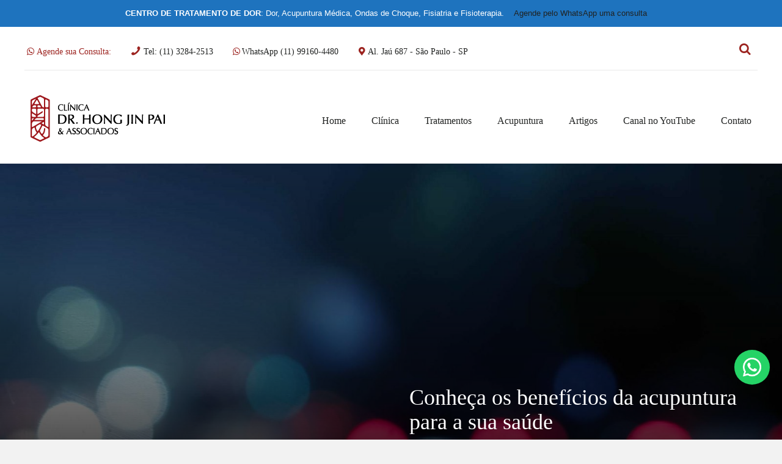

--- FILE ---
content_type: text/html; charset=UTF-8
request_url: https://www.hong.com.br/beneficios-da-acupuntura/
body_size: 33077
content:
<!DOCTYPE html>
<html lang="pt-BR" prefix="og: https://ogp.me/ns#">
<head ><meta charset="UTF-8" /><script>if(navigator.userAgent.match(/MSIE|Internet Explorer/i)||navigator.userAgent.match(/Trident\/7\..*?rv:11/i)){var href=document.location.href;if(!href.match(/[?&]nowprocket/)){if(href.indexOf("?")==-1){if(href.indexOf("#")==-1){document.location.href=href+"?nowprocket=1"}else{document.location.href=href.replace("#","?nowprocket=1#")}}else{if(href.indexOf("#")==-1){document.location.href=href+"&nowprocket=1"}else{document.location.href=href.replace("#","&nowprocket=1#")}}}}</script><script>class RocketLazyLoadScripts{constructor(){this.triggerEvents=["keydown","mousedown","mousemove","touchmove","touchstart","touchend","wheel"],this.userEventHandler=this._triggerListener.bind(this),this.touchStartHandler=this._onTouchStart.bind(this),this.touchMoveHandler=this._onTouchMove.bind(this),this.touchEndHandler=this._onTouchEnd.bind(this),this.clickHandler=this._onClick.bind(this),this.interceptedClicks=[],window.addEventListener("pageshow",(e=>{this.persisted=e.persisted})),window.addEventListener("DOMContentLoaded",(()=>{this._preconnect3rdParties()})),this.delayedScripts={normal:[],async:[],defer:[]},this.allJQueries=[]}_addUserInteractionListener(e){document.hidden?e._triggerListener():(this.triggerEvents.forEach((t=>window.addEventListener(t,e.userEventHandler,{passive:!0}))),window.addEventListener("touchstart",e.touchStartHandler,{passive:!0}),window.addEventListener("mousedown",e.touchStartHandler),document.addEventListener("visibilitychange",e.userEventHandler))}_removeUserInteractionListener(){this.triggerEvents.forEach((e=>window.removeEventListener(e,this.userEventHandler,{passive:!0}))),document.removeEventListener("visibilitychange",this.userEventHandler)}_onTouchStart(e){"HTML"!==e.target.tagName&&(window.addEventListener("touchend",this.touchEndHandler),window.addEventListener("mouseup",this.touchEndHandler),window.addEventListener("touchmove",this.touchMoveHandler,{passive:!0}),window.addEventListener("mousemove",this.touchMoveHandler),e.target.addEventListener("click",this.clickHandler),this._renameDOMAttribute(e.target,"onclick","rocket-onclick"))}_onTouchMove(e){window.removeEventListener("touchend",this.touchEndHandler),window.removeEventListener("mouseup",this.touchEndHandler),window.removeEventListener("touchmove",this.touchMoveHandler,{passive:!0}),window.removeEventListener("mousemove",this.touchMoveHandler),e.target.removeEventListener("click",this.clickHandler),this._renameDOMAttribute(e.target,"rocket-onclick","onclick")}_onTouchEnd(e){window.removeEventListener("touchend",this.touchEndHandler),window.removeEventListener("mouseup",this.touchEndHandler),window.removeEventListener("touchmove",this.touchMoveHandler,{passive:!0}),window.removeEventListener("mousemove",this.touchMoveHandler)}_onClick(e){e.target.removeEventListener("click",this.clickHandler),this._renameDOMAttribute(e.target,"rocket-onclick","onclick"),this.interceptedClicks.push(e),e.preventDefault(),e.stopPropagation(),e.stopImmediatePropagation()}_replayClicks(){window.removeEventListener("touchstart",this.touchStartHandler,{passive:!0}),window.removeEventListener("mousedown",this.touchStartHandler),this.interceptedClicks.forEach((e=>{e.target.dispatchEvent(new MouseEvent("click",{view:e.view,bubbles:!0,cancelable:!0}))}))}_renameDOMAttribute(e,t,n){e.hasAttribute&&e.hasAttribute(t)&&(event.target.setAttribute(n,event.target.getAttribute(t)),event.target.removeAttribute(t))}_triggerListener(){this._removeUserInteractionListener(this),"loading"===document.readyState?document.addEventListener("DOMContentLoaded",this._loadEverythingNow.bind(this)):this._loadEverythingNow()}_preconnect3rdParties(){let e=[];document.querySelectorAll("script[type=rocketlazyloadscript]").forEach((t=>{if(t.hasAttribute("src")){const n=new URL(t.src).origin;n!==location.origin&&e.push({src:n,crossOrigin:t.crossOrigin||"module"===t.getAttribute("data-rocket-type")})}})),e=[...new Map(e.map((e=>[JSON.stringify(e),e]))).values()],this._batchInjectResourceHints(e,"preconnect")}async _loadEverythingNow(){this.lastBreath=Date.now(),this._delayEventListeners(),this._delayJQueryReady(this),this._handleDocumentWrite(),this._registerAllDelayedScripts(),this._preloadAllScripts(),await this._loadScriptsFromList(this.delayedScripts.normal),await this._loadScriptsFromList(this.delayedScripts.defer),await this._loadScriptsFromList(this.delayedScripts.async);try{await this._triggerDOMContentLoaded(),await this._triggerWindowLoad()}catch(e){}window.dispatchEvent(new Event("rocket-allScriptsLoaded")),this._replayClicks()}_registerAllDelayedScripts(){document.querySelectorAll("script[type=rocketlazyloadscript]").forEach((e=>{e.hasAttribute("src")?e.hasAttribute("async")&&!1!==e.async?this.delayedScripts.async.push(e):e.hasAttribute("defer")&&!1!==e.defer||"module"===e.getAttribute("data-rocket-type")?this.delayedScripts.defer.push(e):this.delayedScripts.normal.push(e):this.delayedScripts.normal.push(e)}))}async _transformScript(e){return await this._littleBreath(),new Promise((t=>{const n=document.createElement("script");[...e.attributes].forEach((e=>{let t=e.nodeName;"type"!==t&&("data-rocket-type"===t&&(t="type"),n.setAttribute(t,e.nodeValue))})),e.hasAttribute("src")?(n.addEventListener("load",t),n.addEventListener("error",t)):(n.text=e.text,t());try{e.parentNode.replaceChild(n,e)}catch(e){t()}}))}async _loadScriptsFromList(e){const t=e.shift();return t?(await this._transformScript(t),this._loadScriptsFromList(e)):Promise.resolve()}_preloadAllScripts(){this._batchInjectResourceHints([...this.delayedScripts.normal,...this.delayedScripts.defer,...this.delayedScripts.async],"preload")}_batchInjectResourceHints(e,t){var n=document.createDocumentFragment();e.forEach((e=>{if(e.src){const i=document.createElement("link");i.href=e.src,i.rel=t,"preconnect"!==t&&(i.as="script"),e.getAttribute&&"module"===e.getAttribute("data-rocket-type")&&(i.crossOrigin=!0),e.crossOrigin&&(i.crossOrigin=e.crossOrigin),n.appendChild(i)}})),document.head.appendChild(n)}_delayEventListeners(){let e={};function t(t,n){!function(t){function n(n){return e[t].eventsToRewrite.indexOf(n)>=0?"rocket-"+n:n}e[t]||(e[t]={originalFunctions:{add:t.addEventListener,remove:t.removeEventListener},eventsToRewrite:[]},t.addEventListener=function(){arguments[0]=n(arguments[0]),e[t].originalFunctions.add.apply(t,arguments)},t.removeEventListener=function(){arguments[0]=n(arguments[0]),e[t].originalFunctions.remove.apply(t,arguments)})}(t),e[t].eventsToRewrite.push(n)}function n(e,t){let n=e[t];Object.defineProperty(e,t,{get:()=>n||function(){},set(i){e["rocket"+t]=n=i}})}t(document,"DOMContentLoaded"),t(window,"DOMContentLoaded"),t(window,"load"),t(window,"pageshow"),t(document,"readystatechange"),n(document,"onreadystatechange"),n(window,"onload"),n(window,"onpageshow")}_delayJQueryReady(e){let t=window.jQuery;Object.defineProperty(window,"jQuery",{get:()=>t,set(n){if(n&&n.fn&&!e.allJQueries.includes(n)){n.fn.ready=n.fn.init.prototype.ready=function(t){e.domReadyFired?t.bind(document)(n):document.addEventListener("rocket-DOMContentLoaded",(()=>t.bind(document)(n)))};const t=n.fn.on;n.fn.on=n.fn.init.prototype.on=function(){if(this[0]===window){function e(e){return e.split(" ").map((e=>"load"===e||0===e.indexOf("load.")?"rocket-jquery-load":e)).join(" ")}"string"==typeof arguments[0]||arguments[0]instanceof String?arguments[0]=e(arguments[0]):"object"==typeof arguments[0]&&Object.keys(arguments[0]).forEach((t=>{delete Object.assign(arguments[0],{[e(t)]:arguments[0][t]})[t]}))}return t.apply(this,arguments),this},e.allJQueries.push(n)}t=n}})}async _triggerDOMContentLoaded(){this.domReadyFired=!0,await this._littleBreath(),document.dispatchEvent(new Event("rocket-DOMContentLoaded")),await this._littleBreath(),window.dispatchEvent(new Event("rocket-DOMContentLoaded")),await this._littleBreath(),document.dispatchEvent(new Event("rocket-readystatechange")),await this._littleBreath(),document.rocketonreadystatechange&&document.rocketonreadystatechange()}async _triggerWindowLoad(){await this._littleBreath(),window.dispatchEvent(new Event("rocket-load")),await this._littleBreath(),window.rocketonload&&window.rocketonload(),await this._littleBreath(),this.allJQueries.forEach((e=>e(window).trigger("rocket-jquery-load"))),await this._littleBreath();const e=new Event("rocket-pageshow");e.persisted=this.persisted,window.dispatchEvent(e),await this._littleBreath(),window.rocketonpageshow&&window.rocketonpageshow({persisted:this.persisted})}_handleDocumentWrite(){const e=new Map;document.write=document.writeln=function(t){const n=document.currentScript,i=document.createRange(),r=n.parentElement;let o=e.get(n);void 0===o&&(o=n.nextSibling,e.set(n,o));const s=document.createDocumentFragment();i.setStart(s,0),s.appendChild(i.createContextualFragment(t)),r.insertBefore(s,o)}}async _littleBreath(){Date.now()-this.lastBreath>45&&(await this._requestAnimFrame(),this.lastBreath=Date.now())}async _requestAnimFrame(){return document.hidden?new Promise((e=>setTimeout(e))):new Promise((e=>requestAnimationFrame(e)))}static run(){const e=new RocketLazyLoadScripts;e._addUserInteractionListener(e)}}RocketLazyLoadScripts.run();</script>

<meta name="viewport" content="width=device-width, initial-scale=1" />

<!-- Google Tag Manager for WordPress by gtm4wp.com -->
<script data-cfasync="false" data-pagespeed-no-defer data-type="lazy" data-src="[data-uri]"></script>
<!-- End Google Tag Manager for WordPress by gtm4wp.com -->
<!-- Otimização dos mecanismos de pesquisa pelo Rank Math PRO - https://rankmath.com/ -->
<title>Conheça os benefícios da acupuntura para a sua saúde - Clínica Dr. Hong Jin Pai - Dor, Fisiatria e Acupuntura Médica</title>
<meta name="description" content="Conheça os benefícios da acupuntura e descubra se o tratamento vale a pena. Saiba ainda quais são as suas contraindicações."/>
<meta name="robots" content="follow, index, max-snippet:-1, max-video-preview:-1, max-image-preview:large"/>
<link rel="canonical" href="//www.hong.com.br/beneficios-da-acupuntura/" />
<meta property="og:locale" content="pt_BR" />
<meta property="og:type" content="article" />
<meta property="og:title" content="Conheça os benefícios da acupuntura para a sua saúde - Clínica Dr. Hong Jin Pai - Dor, Fisiatria e Acupuntura Médica" />
<meta property="og:description" content="Conheça os benefícios da acupuntura e descubra se o tratamento vale a pena. Saiba ainda quais são as suas contraindicações." />
<meta property="og:url" content="https://www.hong.com.br/beneficios-da-acupuntura/" />
<meta property="og:site_name" content="Clínica Dr. Hong Jin Pai - Dor, Fisiatria e Acupuntura Médica" />
<meta property="article:publisher" content="https://www.facebook.com/hongjinpai/" />
<meta property="article:tag" content="acupuntura" />
<meta property="article:tag" content="acupuntura beneficios" />
<meta property="article:tag" content="acupuntura medica" />
<meta property="article:tag" content="acupuntura para dor" />
<meta property="article:tag" content="benefícios da acupuntura" />
<meta property="article:section" content="Acupuntura" />
<meta property="og:updated_time" content="2022-03-27T23:17:49-03:00" />
<meta property="og:image" content="https://www.hong.com.br/wp-content/uploads/2021/12/Design-sem-nome-18.jpg" />
<meta property="og:image:secure_url" content="https://www.hong.com.br/wp-content/uploads/2021/12/Design-sem-nome-18.jpg" />
<meta property="og:image:width" content="1920" />
<meta property="og:image:height" content="1080" />
<meta property="og:image:alt" content="benefícios da acupuntura" />
<meta property="og:image:type" content="image/jpeg" />
<meta property="article:published_time" content="2021-12-17T17:47:53-03:00" />
<meta property="article:modified_time" content="2022-03-27T23:17:49-03:00" />
<meta name="twitter:card" content="summary_large_image" />
<meta name="twitter:title" content="Conheça os benefícios da acupuntura para a sua saúde - Clínica Dr. Hong Jin Pai - Dor, Fisiatria e Acupuntura Médica" />
<meta name="twitter:description" content="Conheça os benefícios da acupuntura e descubra se o tratamento vale a pena. Saiba ainda quais são as suas contraindicações." />
<meta name="twitter:site" content="@hongjinpai" />
<meta name="twitter:creator" content="@hongjinpai" />
<meta name="twitter:image" content="https://www.hong.com.br/wp-content/uploads/2021/12/Design-sem-nome-18.jpg" />
<meta name="twitter:label1" content="Escrito por" />
<meta name="twitter:data1" content="Dra. Celia Yunes Portiolli" />
<meta name="twitter:label2" content="Tempo para leitura" />
<meta name="twitter:data2" content="Menos de um minuto" />
<script type="application/ld+json" class="rank-math-schema-pro">{"@context":"https://schema.org","@graph":[{"@type":"Place","@id":"https://www.hong.com.br/#place","geo":{"@type":"GeoCoordinates","latitude":"-23.5654116","longitude":"-46.6580451"},"hasMap":"https://www.google.com/maps/search/?api=1&amp;query=-23.5654116,-46.6580451","address":{"@type":"PostalAddress","streetAddress":"Al. Ja\u00fa 687","addressLocality":"S\u00e3o Paulo","addressRegion":"S\u00e3o Paulo","postalCode":"01420-001","addressCountry":"Brazil"}},{"@type":["Physician","Organization"],"@id":"https://www.hong.com.br/#organization","name":"Cl\u00ednica Dr. Hong Jin Pai - Centro de Dor, Fisiatria e Acupuntura","url":"https://www.hong.com.br","sameAs":["https://www.facebook.com/hongjinpai/","https://twitter.com/hongjinpai"],"email":"contato@hong.com.br","address":{"@type":"PostalAddress","streetAddress":"Al. Ja\u00fa 687","addressLocality":"S\u00e3o Paulo","addressRegion":"S\u00e3o Paulo","postalCode":"01420-001","addressCountry":"Brazil"},"logo":{"@type":"ImageObject","@id":"https://www.hong.com.br/#logo","url":"https://www.hong.com.br/wp-content/uploads/2017/02/logo-fb.jpg","contentUrl":"https://www.hong.com.br/wp-content/uploads/2017/02/logo-fb.jpg","caption":"Cl\u00ednica Dr. Hong Jin Pai - Centro de Dor, Fisiatria e Acupuntura","inLanguage":"pt-BR","width":"696","height":"696"},"openingHours":["Monday,Tuesday,Wednesday,Thursday,Friday 07:00-19:00","Saturday 08:00-13:00"],"location":{"@id":"https://www.hong.com.br/#place"},"image":{"@id":"https://www.hong.com.br/#logo"},"telephone":"+55-11-3284-2513"},{"@type":"WebSite","@id":"https://www.hong.com.br/#website","url":"https://www.hong.com.br","name":"Cl\u00ednica Dr. Hong Jin Pai - Centro de Dor, Fisiatria e Acupuntura","publisher":{"@id":"https://www.hong.com.br/#organization"},"inLanguage":"pt-BR"},{"@type":"ImageObject","@id":"https://www.hong.com.br/wp-content/uploads/2021/12/Design-sem-nome-18.jpg","url":"https://www.hong.com.br/wp-content/uploads/2021/12/Design-sem-nome-18.jpg","width":"1920","height":"1080","caption":"benef\u00edcios da acupuntura","inLanguage":"pt-BR"},{"@type":"WebPage","@id":"https://www.hong.com.br/beneficios-da-acupuntura/#webpage","url":"https://www.hong.com.br/beneficios-da-acupuntura/","name":"Conhe\u00e7a os benef\u00edcios da acupuntura para a sua sa\u00fade - Cl\u00ednica Dr. Hong Jin Pai - Dor, Fisiatria e Acupuntura M\u00e9dica","datePublished":"2021-12-17T17:47:53-03:00","dateModified":"2022-03-27T23:17:49-03:00","isPartOf":{"@id":"https://www.hong.com.br/#website"},"primaryImageOfPage":{"@id":"https://www.hong.com.br/wp-content/uploads/2021/12/Design-sem-nome-18.jpg"},"inLanguage":"pt-BR"},{"@type":"Person","@id":"https://www.hong.com.br/author/celia/","name":"Dra. Celia Yunes Portiolli","url":"https://www.hong.com.br/author/celia/","image":{"@type":"ImageObject","@id":"https://secure.gravatar.com/avatar/dcc89c88fbfe749c1320d938bf5f3dee57dc3561f568e657e3ea13c867e32d84?s=96&amp;d=mm&amp;r=g","url":"https://secure.gravatar.com/avatar/dcc89c88fbfe749c1320d938bf5f3dee57dc3561f568e657e3ea13c867e32d84?s=96&amp;d=mm&amp;r=g","caption":"Dra. Celia Yunes Portiolli","inLanguage":"pt-BR"},"worksFor":{"@id":"https://www.hong.com.br/#organization"}},{"@type":"BlogPosting","headline":"Conhe\u00e7a os benef\u00edcios da acupuntura para a sua sa\u00fade - Cl\u00ednica Dr. Hong Jin Pai - Dor, Fisiatria e","keywords":"benef\u00edcios da acupuntura","datePublished":"2021-12-17T17:47:53-03:00","dateModified":"2022-03-27T23:17:49-03:00","author":{"@id":"https://www.hong.com.br/author/celia/","name":"Dra. Celia Yunes Portiolli"},"publisher":{"@id":"https://www.hong.com.br/#organization"},"description":"Conhe\u00e7a os benef\u00edcios da acupuntura e descubra se o tratamento vale a pena. Saiba ainda quais s\u00e3o as suas contraindica\u00e7\u00f5es.","name":"Conhe\u00e7a os benef\u00edcios da acupuntura para a sua sa\u00fade - Cl\u00ednica Dr. Hong Jin Pai - Dor, Fisiatria e","@id":"https://www.hong.com.br/beneficios-da-acupuntura/#richSnippet","isPartOf":{"@id":"https://www.hong.com.br/beneficios-da-acupuntura/#webpage"},"image":{"@id":"https://www.hong.com.br/wp-content/uploads/2021/12/Design-sem-nome-18.jpg"},"inLanguage":"pt-BR","mainEntityOfPage":{"@id":"https://www.hong.com.br/beneficios-da-acupuntura/#webpage"}}]}</script>
<!-- /Plugin de SEO Rank Math para WordPress -->

<link rel='dns-prefetch' href='//www.hong.com.br' />
<link rel='dns-prefetch' href='//maxcdn.bootstrapcdn.com' />
<link rel='dns-prefetch' href='//platform.twitter.com' />
<link rel='dns-prefetch' href='//s3.amazonaws.com' />
<link rel='dns-prefetch' href='//ajax.googleapis.com' />
<link rel='dns-prefetch' href='//cdnjs.cloudflare.com' />
<link rel='dns-prefetch' href='//netdna.bootstrapcdn.com' />
<link rel='dns-prefetch' href='//fonts.googleapis.com' />
<link rel='dns-prefetch' href='//connect.facebook.net' />
<link rel='dns-prefetch' href='//www.google-analytics.com' />
<link rel='dns-prefetch' href='//www.googletagmanager.com' />
<link rel='dns-prefetch' href='//maps.google.com' />
<link rel='dns-prefetch' href='//maps.googleapis.com' />
<link rel='dns-prefetch' href='//maps.gstatic.com' />
<link rel='dns-prefetch' href='//fonts.gstatic.com' />
<link rel='dns-prefetch' href='//use.fontawesome.com' />
<link rel='dns-prefetch' href='//apis.google.com' />
<link rel='dns-prefetch' href='//google-analytics.com' />
<link rel='dns-prefetch' href='//ssl.google-analytics.com' />
<link rel='dns-prefetch' href='//www.googletagservices.com' />
<link rel='dns-prefetch' href='//googleads.g.doubleclick.net' />
<link rel='dns-prefetch' href='//adservice.google.com' />
<link rel='dns-prefetch' href='//pagead2.googlesyndication.com' />
<link rel='dns-prefetch' href='//tpc.googlesyndication.com' />
<link rel='dns-prefetch' href='//youtube.com' />
<link rel='dns-prefetch' href='//i.ytimg.com' />
<link rel='dns-prefetch' href='//player.vimeo.com' />
<link rel='dns-prefetch' href='//api.pinterest.com' />
<link rel='dns-prefetch' href='//assets.pinterest.com' />
<link rel='dns-prefetch' href='//syndication.twitter.com' />
<link rel='dns-prefetch' href='//platform.instagram.com' />
<link rel='dns-prefetch' href='//referrer.disqus.com' />
<link rel='dns-prefetch' href='//c.disquscdn.com' />
<link rel='dns-prefetch' href='//cdn.ampproject.org' />
<link rel='dns-prefetch' href='//pixel.wp.com' />
<link rel='dns-prefetch' href='//disqus.com' />
<link rel='dns-prefetch' href='//s.gravatar.com' />
<link rel='dns-prefetch' href='//0.gravatar.com' />
<link rel='dns-prefetch' href='//2.gravatar.com' />
<link rel='dns-prefetch' href='//1.gravatar.com' />
<link rel='dns-prefetch' href='//sitename.disqus.com' />
<link rel='dns-prefetch' href='//s7.addthis.com' />
<link rel='dns-prefetch' href='//platform.linkedin.com' />
<link rel='dns-prefetch' href='//w.sharethis.com' />
<link rel='dns-prefetch' href='//s0.wp.com' />
<link rel='dns-prefetch' href='//s1.wp.com' />
<link rel='dns-prefetch' href='//s2.wp.com' />
<link rel='dns-prefetch' href='//stats.wp.com' />
<link rel='dns-prefetch' href='//ajax.microsoft.com' />
<link rel='dns-prefetch' href='//ajax.aspnetcdn.com' />
<link rel='dns-prefetch' href='//code.jquery.com' />
<link rel='dns-prefetch' href='//stackpath.bootstrapcdn.com' />
<link rel='dns-prefetch' href='//github.githubassets.com' />
<link rel='dns-prefetch' href='//ad.doubleclick.net' />
<link rel='dns-prefetch' href='//stats.g.doubleclick.net' />
<link rel='dns-prefetch' href='//cm.g.doubleclick.net' />
<link rel='dns-prefetch' href='//stats.buysellads.com' />
<link rel='dns-prefetch' href='//s3.buysellads.com' />

<link rel="alternate" type="application/rss+xml" title="Feed para Clínica Dr. Hong Jin Pai - Dor, Fisiatria e Acupuntura Médica &raquo;" href="//www.hong.com.br/feed/" />
<link rel="alternate" type="application/rss+xml" title="Feed de comentários para Clínica Dr. Hong Jin Pai - Dor, Fisiatria e Acupuntura Médica &raquo;" href="//www.hong.com.br/comments/feed/" />
<link rel="alternate" type="application/rss+xml" title="Feed de comentários para Clínica Dr. Hong Jin Pai - Dor, Fisiatria e Acupuntura Médica &raquo; Conheça os benefícios da acupuntura para a sua saúde" href="//www.hong.com.br/beneficios-da-acupuntura/feed/" />
<link rel="alternate" title="oEmbed (JSON)" type="application/json+oembed" href="//www.hong.com.br/wp-json/oembed/1.0/embed?url=https%3A%2F%2Fwww.hong.com.br%2Fbeneficios-da-acupuntura%2F" />
<link rel="alternate" title="oEmbed (XML)" type="text/xml+oembed" href="//www.hong.com.br/wp-json/oembed/1.0/embed?url=https%3A%2F%2Fwww.hong.com.br%2Fbeneficios-da-acupuntura%2F&#038;format=xml" />
<style id='wp-img-auto-sizes-contain-inline-css' type='text/css'>
img:is([sizes=auto i],[sizes^="auto," i]){contain-intrinsic-size:3000px 1500px}
/*# sourceURL=wp-img-auto-sizes-contain-inline-css */
</style>
<link rel='stylesheet' id='mci-footnotes-jquery-tooltips-pagelayout-none-css' href='//www.hong.com.br/wp-content/plugins/footnotes/css/footnotes-jqttbrpl0.min.css?ver=2.7.3' type='text/css' media='all' />
<link data-minify="1" rel='stylesheet' id='genesis-blocks-style-css-css' href='//www.hong.com.br/wp-content/cache/min/1/wp-content/plugins/genesis-blocks/dist/style-blocks.build.css?ver=1765664583' type='text/css' media='all' />
<link data-minify="1" rel='stylesheet' id='caslon-css' href='//www.hong.com.br/wp-content/cache/min/1/wp-content/themes/hong/fonts/caslon.css?ver=1765664583' type='text/css' media='all' />
<link data-minify="1" rel='stylesheet' id='genesis-golden-child-theme-css' href='//www.hong.com.br/wp-content/cache/min/1/wp-content/themes/hong/style.css?ver=1765664583' type='text/css' media='all' />
<style id='wp-emoji-styles-inline-css' type='text/css'>

	img.wp-smiley, img.emoji {
		display: inline !important;
		border: none !important;
		box-shadow: none !important;
		height: 1em !important;
		width: 1em !important;
		margin: 0 0.07em !important;
		vertical-align: -0.1em !important;
		background: none !important;
		padding: 0 !important;
	}
/*# sourceURL=wp-emoji-styles-inline-css */
</style>
<style id='wp-block-library-inline-css' type='text/css'>
:root{--wp-block-synced-color:#7a00df;--wp-block-synced-color--rgb:122,0,223;--wp-bound-block-color:var(--wp-block-synced-color);--wp-editor-canvas-background:#ddd;--wp-admin-theme-color:#007cba;--wp-admin-theme-color--rgb:0,124,186;--wp-admin-theme-color-darker-10:#006ba1;--wp-admin-theme-color-darker-10--rgb:0,107,160.5;--wp-admin-theme-color-darker-20:#005a87;--wp-admin-theme-color-darker-20--rgb:0,90,135;--wp-admin-border-width-focus:2px}@media (min-resolution:192dpi){:root{--wp-admin-border-width-focus:1.5px}}.wp-element-button{cursor:pointer}:root .has-very-light-gray-background-color{background-color:#eee}:root .has-very-dark-gray-background-color{background-color:#313131}:root .has-very-light-gray-color{color:#eee}:root .has-very-dark-gray-color{color:#313131}:root .has-vivid-green-cyan-to-vivid-cyan-blue-gradient-background{background:linear-gradient(135deg,#00d084,#0693e3)}:root .has-purple-crush-gradient-background{background:linear-gradient(135deg,#34e2e4,#4721fb 50%,#ab1dfe)}:root .has-hazy-dawn-gradient-background{background:linear-gradient(135deg,#faaca8,#dad0ec)}:root .has-subdued-olive-gradient-background{background:linear-gradient(135deg,#fafae1,#67a671)}:root .has-atomic-cream-gradient-background{background:linear-gradient(135deg,#fdd79a,#004a59)}:root .has-nightshade-gradient-background{background:linear-gradient(135deg,#330968,#31cdcf)}:root .has-midnight-gradient-background{background:linear-gradient(135deg,#020381,#2874fc)}:root{--wp--preset--font-size--normal:16px;--wp--preset--font-size--huge:42px}.has-regular-font-size{font-size:1em}.has-larger-font-size{font-size:2.625em}.has-normal-font-size{font-size:var(--wp--preset--font-size--normal)}.has-huge-font-size{font-size:var(--wp--preset--font-size--huge)}.has-text-align-center{text-align:center}.has-text-align-left{text-align:left}.has-text-align-right{text-align:right}.has-fit-text{white-space:nowrap!important}#end-resizable-editor-section{display:none}.aligncenter{clear:both}.items-justified-left{justify-content:flex-start}.items-justified-center{justify-content:center}.items-justified-right{justify-content:flex-end}.items-justified-space-between{justify-content:space-between}.screen-reader-text{border:0;clip-path:inset(50%);height:1px;margin:-1px;overflow:hidden;padding:0;position:absolute;width:1px;word-wrap:normal!important}.screen-reader-text:focus{background-color:#ddd;clip-path:none;color:#444;display:block;font-size:1em;height:auto;left:5px;line-height:normal;padding:15px 23px 14px;text-decoration:none;top:5px;width:auto;z-index:100000}html :where(.has-border-color){border-style:solid}html :where([style*=border-top-color]){border-top-style:solid}html :where([style*=border-right-color]){border-right-style:solid}html :where([style*=border-bottom-color]){border-bottom-style:solid}html :where([style*=border-left-color]){border-left-style:solid}html :where([style*=border-width]){border-style:solid}html :where([style*=border-top-width]){border-top-style:solid}html :where([style*=border-right-width]){border-right-style:solid}html :where([style*=border-bottom-width]){border-bottom-style:solid}html :where([style*=border-left-width]){border-left-style:solid}html :where(img[class*=wp-image-]){height:auto;max-width:100%}:where(figure){margin:0 0 1em}html :where(.is-position-sticky){--wp-admin--admin-bar--position-offset:var(--wp-admin--admin-bar--height,0px)}@media screen and (max-width:600px){html :where(.is-position-sticky){--wp-admin--admin-bar--position-offset:0px}}

/*# sourceURL=wp-block-library-inline-css */
</style><style id='wp-block-button-inline-css' type='text/css'>
.wp-block-button__link{align-content:center;box-sizing:border-box;cursor:pointer;display:inline-block;height:100%;text-align:center;word-break:break-word}.wp-block-button__link.aligncenter{text-align:center}.wp-block-button__link.alignright{text-align:right}:where(.wp-block-button__link){border-radius:9999px;box-shadow:none;padding:calc(.667em + 2px) calc(1.333em + 2px);text-decoration:none}.wp-block-button[style*=text-decoration] .wp-block-button__link{text-decoration:inherit}.wp-block-buttons>.wp-block-button.has-custom-width{max-width:none}.wp-block-buttons>.wp-block-button.has-custom-width .wp-block-button__link{width:100%}.wp-block-buttons>.wp-block-button.has-custom-font-size .wp-block-button__link{font-size:inherit}.wp-block-buttons>.wp-block-button.wp-block-button__width-25{width:calc(25% - var(--wp--style--block-gap, .5em)*.75)}.wp-block-buttons>.wp-block-button.wp-block-button__width-50{width:calc(50% - var(--wp--style--block-gap, .5em)*.5)}.wp-block-buttons>.wp-block-button.wp-block-button__width-75{width:calc(75% - var(--wp--style--block-gap, .5em)*.25)}.wp-block-buttons>.wp-block-button.wp-block-button__width-100{flex-basis:100%;width:100%}.wp-block-buttons.is-vertical>.wp-block-button.wp-block-button__width-25{width:25%}.wp-block-buttons.is-vertical>.wp-block-button.wp-block-button__width-50{width:50%}.wp-block-buttons.is-vertical>.wp-block-button.wp-block-button__width-75{width:75%}.wp-block-button.is-style-squared,.wp-block-button__link.wp-block-button.is-style-squared{border-radius:0}.wp-block-button.no-border-radius,.wp-block-button__link.no-border-radius{border-radius:0!important}:root :where(.wp-block-button .wp-block-button__link.is-style-outline),:root :where(.wp-block-button.is-style-outline>.wp-block-button__link){border:2px solid;padding:.667em 1.333em}:root :where(.wp-block-button .wp-block-button__link.is-style-outline:not(.has-text-color)),:root :where(.wp-block-button.is-style-outline>.wp-block-button__link:not(.has-text-color)){color:currentColor}:root :where(.wp-block-button .wp-block-button__link.is-style-outline:not(.has-background)),:root :where(.wp-block-button.is-style-outline>.wp-block-button__link:not(.has-background)){background-color:initial;background-image:none}
/*# sourceURL=https://www.hong.com.br/wp-includes/blocks/button/style.min.css */
</style>
<style id='wp-block-cover-inline-css' type='text/css'>
.wp-block-cover,.wp-block-cover-image{align-items:center;background-position:50%;box-sizing:border-box;display:flex;justify-content:center;min-height:430px;overflow:hidden;overflow:clip;padding:1em;position:relative}.wp-block-cover .has-background-dim:not([class*=-background-color]),.wp-block-cover-image .has-background-dim:not([class*=-background-color]),.wp-block-cover-image.has-background-dim:not([class*=-background-color]),.wp-block-cover.has-background-dim:not([class*=-background-color]){background-color:#000}.wp-block-cover .has-background-dim.has-background-gradient,.wp-block-cover-image .has-background-dim.has-background-gradient{background-color:initial}.wp-block-cover-image.has-background-dim:before,.wp-block-cover.has-background-dim:before{background-color:inherit;content:""}.wp-block-cover .wp-block-cover__background,.wp-block-cover .wp-block-cover__gradient-background,.wp-block-cover-image .wp-block-cover__background,.wp-block-cover-image .wp-block-cover__gradient-background,.wp-block-cover-image.has-background-dim:not(.has-background-gradient):before,.wp-block-cover.has-background-dim:not(.has-background-gradient):before{bottom:0;left:0;opacity:.5;position:absolute;right:0;top:0}.wp-block-cover-image.has-background-dim.has-background-dim-10 .wp-block-cover__background,.wp-block-cover-image.has-background-dim.has-background-dim-10 .wp-block-cover__gradient-background,.wp-block-cover-image.has-background-dim.has-background-dim-10:not(.has-background-gradient):before,.wp-block-cover.has-background-dim.has-background-dim-10 .wp-block-cover__background,.wp-block-cover.has-background-dim.has-background-dim-10 .wp-block-cover__gradient-background,.wp-block-cover.has-background-dim.has-background-dim-10:not(.has-background-gradient):before{opacity:.1}.wp-block-cover-image.has-background-dim.has-background-dim-20 .wp-block-cover__background,.wp-block-cover-image.has-background-dim.has-background-dim-20 .wp-block-cover__gradient-background,.wp-block-cover-image.has-background-dim.has-background-dim-20:not(.has-background-gradient):before,.wp-block-cover.has-background-dim.has-background-dim-20 .wp-block-cover__background,.wp-block-cover.has-background-dim.has-background-dim-20 .wp-block-cover__gradient-background,.wp-block-cover.has-background-dim.has-background-dim-20:not(.has-background-gradient):before{opacity:.2}.wp-block-cover-image.has-background-dim.has-background-dim-30 .wp-block-cover__background,.wp-block-cover-image.has-background-dim.has-background-dim-30 .wp-block-cover__gradient-background,.wp-block-cover-image.has-background-dim.has-background-dim-30:not(.has-background-gradient):before,.wp-block-cover.has-background-dim.has-background-dim-30 .wp-block-cover__background,.wp-block-cover.has-background-dim.has-background-dim-30 .wp-block-cover__gradient-background,.wp-block-cover.has-background-dim.has-background-dim-30:not(.has-background-gradient):before{opacity:.3}.wp-block-cover-image.has-background-dim.has-background-dim-40 .wp-block-cover__background,.wp-block-cover-image.has-background-dim.has-background-dim-40 .wp-block-cover__gradient-background,.wp-block-cover-image.has-background-dim.has-background-dim-40:not(.has-background-gradient):before,.wp-block-cover.has-background-dim.has-background-dim-40 .wp-block-cover__background,.wp-block-cover.has-background-dim.has-background-dim-40 .wp-block-cover__gradient-background,.wp-block-cover.has-background-dim.has-background-dim-40:not(.has-background-gradient):before{opacity:.4}.wp-block-cover-image.has-background-dim.has-background-dim-50 .wp-block-cover__background,.wp-block-cover-image.has-background-dim.has-background-dim-50 .wp-block-cover__gradient-background,.wp-block-cover-image.has-background-dim.has-background-dim-50:not(.has-background-gradient):before,.wp-block-cover.has-background-dim.has-background-dim-50 .wp-block-cover__background,.wp-block-cover.has-background-dim.has-background-dim-50 .wp-block-cover__gradient-background,.wp-block-cover.has-background-dim.has-background-dim-50:not(.has-background-gradient):before{opacity:.5}.wp-block-cover-image.has-background-dim.has-background-dim-60 .wp-block-cover__background,.wp-block-cover-image.has-background-dim.has-background-dim-60 .wp-block-cover__gradient-background,.wp-block-cover-image.has-background-dim.has-background-dim-60:not(.has-background-gradient):before,.wp-block-cover.has-background-dim.has-background-dim-60 .wp-block-cover__background,.wp-block-cover.has-background-dim.has-background-dim-60 .wp-block-cover__gradient-background,.wp-block-cover.has-background-dim.has-background-dim-60:not(.has-background-gradient):before{opacity:.6}.wp-block-cover-image.has-background-dim.has-background-dim-70 .wp-block-cover__background,.wp-block-cover-image.has-background-dim.has-background-dim-70 .wp-block-cover__gradient-background,.wp-block-cover-image.has-background-dim.has-background-dim-70:not(.has-background-gradient):before,.wp-block-cover.has-background-dim.has-background-dim-70 .wp-block-cover__background,.wp-block-cover.has-background-dim.has-background-dim-70 .wp-block-cover__gradient-background,.wp-block-cover.has-background-dim.has-background-dim-70:not(.has-background-gradient):before{opacity:.7}.wp-block-cover-image.has-background-dim.has-background-dim-80 .wp-block-cover__background,.wp-block-cover-image.has-background-dim.has-background-dim-80 .wp-block-cover__gradient-background,.wp-block-cover-image.has-background-dim.has-background-dim-80:not(.has-background-gradient):before,.wp-block-cover.has-background-dim.has-background-dim-80 .wp-block-cover__background,.wp-block-cover.has-background-dim.has-background-dim-80 .wp-block-cover__gradient-background,.wp-block-cover.has-background-dim.has-background-dim-80:not(.has-background-gradient):before{opacity:.8}.wp-block-cover-image.has-background-dim.has-background-dim-90 .wp-block-cover__background,.wp-block-cover-image.has-background-dim.has-background-dim-90 .wp-block-cover__gradient-background,.wp-block-cover-image.has-background-dim.has-background-dim-90:not(.has-background-gradient):before,.wp-block-cover.has-background-dim.has-background-dim-90 .wp-block-cover__background,.wp-block-cover.has-background-dim.has-background-dim-90 .wp-block-cover__gradient-background,.wp-block-cover.has-background-dim.has-background-dim-90:not(.has-background-gradient):before{opacity:.9}.wp-block-cover-image.has-background-dim.has-background-dim-100 .wp-block-cover__background,.wp-block-cover-image.has-background-dim.has-background-dim-100 .wp-block-cover__gradient-background,.wp-block-cover-image.has-background-dim.has-background-dim-100:not(.has-background-gradient):before,.wp-block-cover.has-background-dim.has-background-dim-100 .wp-block-cover__background,.wp-block-cover.has-background-dim.has-background-dim-100 .wp-block-cover__gradient-background,.wp-block-cover.has-background-dim.has-background-dim-100:not(.has-background-gradient):before{opacity:1}.wp-block-cover .wp-block-cover__background.has-background-dim.has-background-dim-0,.wp-block-cover .wp-block-cover__gradient-background.has-background-dim.has-background-dim-0,.wp-block-cover-image .wp-block-cover__background.has-background-dim.has-background-dim-0,.wp-block-cover-image .wp-block-cover__gradient-background.has-background-dim.has-background-dim-0{opacity:0}.wp-block-cover .wp-block-cover__background.has-background-dim.has-background-dim-10,.wp-block-cover .wp-block-cover__gradient-background.has-background-dim.has-background-dim-10,.wp-block-cover-image .wp-block-cover__background.has-background-dim.has-background-dim-10,.wp-block-cover-image .wp-block-cover__gradient-background.has-background-dim.has-background-dim-10{opacity:.1}.wp-block-cover .wp-block-cover__background.has-background-dim.has-background-dim-20,.wp-block-cover .wp-block-cover__gradient-background.has-background-dim.has-background-dim-20,.wp-block-cover-image .wp-block-cover__background.has-background-dim.has-background-dim-20,.wp-block-cover-image .wp-block-cover__gradient-background.has-background-dim.has-background-dim-20{opacity:.2}.wp-block-cover .wp-block-cover__background.has-background-dim.has-background-dim-30,.wp-block-cover .wp-block-cover__gradient-background.has-background-dim.has-background-dim-30,.wp-block-cover-image .wp-block-cover__background.has-background-dim.has-background-dim-30,.wp-block-cover-image .wp-block-cover__gradient-background.has-background-dim.has-background-dim-30{opacity:.3}.wp-block-cover .wp-block-cover__background.has-background-dim.has-background-dim-40,.wp-block-cover .wp-block-cover__gradient-background.has-background-dim.has-background-dim-40,.wp-block-cover-image .wp-block-cover__background.has-background-dim.has-background-dim-40,.wp-block-cover-image .wp-block-cover__gradient-background.has-background-dim.has-background-dim-40{opacity:.4}.wp-block-cover .wp-block-cover__background.has-background-dim.has-background-dim-50,.wp-block-cover .wp-block-cover__gradient-background.has-background-dim.has-background-dim-50,.wp-block-cover-image .wp-block-cover__background.has-background-dim.has-background-dim-50,.wp-block-cover-image .wp-block-cover__gradient-background.has-background-dim.has-background-dim-50{opacity:.5}.wp-block-cover .wp-block-cover__background.has-background-dim.has-background-dim-60,.wp-block-cover .wp-block-cover__gradient-background.has-background-dim.has-background-dim-60,.wp-block-cover-image .wp-block-cover__background.has-background-dim.has-background-dim-60,.wp-block-cover-image .wp-block-cover__gradient-background.has-background-dim.has-background-dim-60{opacity:.6}.wp-block-cover .wp-block-cover__background.has-background-dim.has-background-dim-70,.wp-block-cover .wp-block-cover__gradient-background.has-background-dim.has-background-dim-70,.wp-block-cover-image .wp-block-cover__background.has-background-dim.has-background-dim-70,.wp-block-cover-image .wp-block-cover__gradient-background.has-background-dim.has-background-dim-70{opacity:.7}.wp-block-cover .wp-block-cover__background.has-background-dim.has-background-dim-80,.wp-block-cover .wp-block-cover__gradient-background.has-background-dim.has-background-dim-80,.wp-block-cover-image .wp-block-cover__background.has-background-dim.has-background-dim-80,.wp-block-cover-image .wp-block-cover__gradient-background.has-background-dim.has-background-dim-80{opacity:.8}.wp-block-cover .wp-block-cover__background.has-background-dim.has-background-dim-90,.wp-block-cover .wp-block-cover__gradient-background.has-background-dim.has-background-dim-90,.wp-block-cover-image .wp-block-cover__background.has-background-dim.has-background-dim-90,.wp-block-cover-image .wp-block-cover__gradient-background.has-background-dim.has-background-dim-90{opacity:.9}.wp-block-cover .wp-block-cover__background.has-background-dim.has-background-dim-100,.wp-block-cover .wp-block-cover__gradient-background.has-background-dim.has-background-dim-100,.wp-block-cover-image .wp-block-cover__background.has-background-dim.has-background-dim-100,.wp-block-cover-image .wp-block-cover__gradient-background.has-background-dim.has-background-dim-100{opacity:1}.wp-block-cover-image.alignleft,.wp-block-cover-image.alignright,.wp-block-cover.alignleft,.wp-block-cover.alignright{max-width:420px;width:100%}.wp-block-cover-image.aligncenter,.wp-block-cover-image.alignleft,.wp-block-cover-image.alignright,.wp-block-cover.aligncenter,.wp-block-cover.alignleft,.wp-block-cover.alignright{display:flex}.wp-block-cover .wp-block-cover__inner-container,.wp-block-cover-image .wp-block-cover__inner-container{color:inherit;position:relative;width:100%}.wp-block-cover-image.is-position-top-left,.wp-block-cover.is-position-top-left{align-items:flex-start;justify-content:flex-start}.wp-block-cover-image.is-position-top-center,.wp-block-cover.is-position-top-center{align-items:flex-start;justify-content:center}.wp-block-cover-image.is-position-top-right,.wp-block-cover.is-position-top-right{align-items:flex-start;justify-content:flex-end}.wp-block-cover-image.is-position-center-left,.wp-block-cover.is-position-center-left{align-items:center;justify-content:flex-start}.wp-block-cover-image.is-position-center-center,.wp-block-cover.is-position-center-center{align-items:center;justify-content:center}.wp-block-cover-image.is-position-center-right,.wp-block-cover.is-position-center-right{align-items:center;justify-content:flex-end}.wp-block-cover-image.is-position-bottom-left,.wp-block-cover.is-position-bottom-left{align-items:flex-end;justify-content:flex-start}.wp-block-cover-image.is-position-bottom-center,.wp-block-cover.is-position-bottom-center{align-items:flex-end;justify-content:center}.wp-block-cover-image.is-position-bottom-right,.wp-block-cover.is-position-bottom-right{align-items:flex-end;justify-content:flex-end}.wp-block-cover-image.has-custom-content-position.has-custom-content-position .wp-block-cover__inner-container,.wp-block-cover.has-custom-content-position.has-custom-content-position .wp-block-cover__inner-container{margin:0}.wp-block-cover-image.has-custom-content-position.has-custom-content-position.is-position-bottom-left .wp-block-cover__inner-container,.wp-block-cover-image.has-custom-content-position.has-custom-content-position.is-position-bottom-right .wp-block-cover__inner-container,.wp-block-cover-image.has-custom-content-position.has-custom-content-position.is-position-center-left .wp-block-cover__inner-container,.wp-block-cover-image.has-custom-content-position.has-custom-content-position.is-position-center-right .wp-block-cover__inner-container,.wp-block-cover-image.has-custom-content-position.has-custom-content-position.is-position-top-left .wp-block-cover__inner-container,.wp-block-cover-image.has-custom-content-position.has-custom-content-position.is-position-top-right .wp-block-cover__inner-container,.wp-block-cover.has-custom-content-position.has-custom-content-position.is-position-bottom-left .wp-block-cover__inner-container,.wp-block-cover.has-custom-content-position.has-custom-content-position.is-position-bottom-right .wp-block-cover__inner-container,.wp-block-cover.has-custom-content-position.has-custom-content-position.is-position-center-left .wp-block-cover__inner-container,.wp-block-cover.has-custom-content-position.has-custom-content-position.is-position-center-right .wp-block-cover__inner-container,.wp-block-cover.has-custom-content-position.has-custom-content-position.is-position-top-left .wp-block-cover__inner-container,.wp-block-cover.has-custom-content-position.has-custom-content-position.is-position-top-right .wp-block-cover__inner-container{margin:0;width:auto}.wp-block-cover .wp-block-cover__image-background,.wp-block-cover video.wp-block-cover__video-background,.wp-block-cover-image .wp-block-cover__image-background,.wp-block-cover-image video.wp-block-cover__video-background{border:none;bottom:0;box-shadow:none;height:100%;left:0;margin:0;max-height:none;max-width:none;object-fit:cover;outline:none;padding:0;position:absolute;right:0;top:0;width:100%}.wp-block-cover-image.has-parallax,.wp-block-cover.has-parallax,.wp-block-cover__image-background.has-parallax,video.wp-block-cover__video-background.has-parallax{background-attachment:fixed;background-repeat:no-repeat;background-size:cover}@supports (-webkit-touch-callout:inherit){.wp-block-cover-image.has-parallax,.wp-block-cover.has-parallax,.wp-block-cover__image-background.has-parallax,video.wp-block-cover__video-background.has-parallax{background-attachment:scroll}}@media (prefers-reduced-motion:reduce){.wp-block-cover-image.has-parallax,.wp-block-cover.has-parallax,.wp-block-cover__image-background.has-parallax,video.wp-block-cover__video-background.has-parallax{background-attachment:scroll}}.wp-block-cover-image.is-repeated,.wp-block-cover.is-repeated,.wp-block-cover__image-background.is-repeated,video.wp-block-cover__video-background.is-repeated{background-repeat:repeat;background-size:auto}.wp-block-cover-image-text,.wp-block-cover-image-text a,.wp-block-cover-image-text a:active,.wp-block-cover-image-text a:focus,.wp-block-cover-image-text a:hover,.wp-block-cover-text,.wp-block-cover-text a,.wp-block-cover-text a:active,.wp-block-cover-text a:focus,.wp-block-cover-text a:hover,section.wp-block-cover-image h2,section.wp-block-cover-image h2 a,section.wp-block-cover-image h2 a:active,section.wp-block-cover-image h2 a:focus,section.wp-block-cover-image h2 a:hover{color:#fff}.wp-block-cover-image .wp-block-cover.has-left-content{justify-content:flex-start}.wp-block-cover-image .wp-block-cover.has-right-content{justify-content:flex-end}.wp-block-cover-image.has-left-content .wp-block-cover-image-text,.wp-block-cover.has-left-content .wp-block-cover-text,section.wp-block-cover-image.has-left-content>h2{margin-left:0;text-align:left}.wp-block-cover-image.has-right-content .wp-block-cover-image-text,.wp-block-cover.has-right-content .wp-block-cover-text,section.wp-block-cover-image.has-right-content>h2{margin-right:0;text-align:right}.wp-block-cover .wp-block-cover-text,.wp-block-cover-image .wp-block-cover-image-text,section.wp-block-cover-image>h2{font-size:2em;line-height:1.25;margin-bottom:0;max-width:840px;padding:.44em;text-align:center;z-index:1}:where(.wp-block-cover-image:not(.has-text-color)),:where(.wp-block-cover:not(.has-text-color)){color:#fff}:where(.wp-block-cover-image.is-light:not(.has-text-color)),:where(.wp-block-cover.is-light:not(.has-text-color)){color:#000}:root :where(.wp-block-cover h1:not(.has-text-color)),:root :where(.wp-block-cover h2:not(.has-text-color)),:root :where(.wp-block-cover h3:not(.has-text-color)),:root :where(.wp-block-cover h4:not(.has-text-color)),:root :where(.wp-block-cover h5:not(.has-text-color)),:root :where(.wp-block-cover h6:not(.has-text-color)),:root :where(.wp-block-cover p:not(.has-text-color)){color:inherit}body:not(.editor-styles-wrapper) .wp-block-cover:not(.wp-block-cover:has(.wp-block-cover__background+.wp-block-cover__inner-container)) .wp-block-cover__image-background,body:not(.editor-styles-wrapper) .wp-block-cover:not(.wp-block-cover:has(.wp-block-cover__background+.wp-block-cover__inner-container)) .wp-block-cover__video-background{z-index:0}body:not(.editor-styles-wrapper) .wp-block-cover:not(.wp-block-cover:has(.wp-block-cover__background+.wp-block-cover__inner-container)) .wp-block-cover__background,body:not(.editor-styles-wrapper) .wp-block-cover:not(.wp-block-cover:has(.wp-block-cover__background+.wp-block-cover__inner-container)) .wp-block-cover__gradient-background,body:not(.editor-styles-wrapper) .wp-block-cover:not(.wp-block-cover:has(.wp-block-cover__background+.wp-block-cover__inner-container)) .wp-block-cover__inner-container,body:not(.editor-styles-wrapper) .wp-block-cover:not(.wp-block-cover:has(.wp-block-cover__background+.wp-block-cover__inner-container)).has-background-dim:not(.has-background-gradient):before{z-index:1}.has-modal-open body:not(.editor-styles-wrapper) .wp-block-cover:not(.wp-block-cover:has(.wp-block-cover__background+.wp-block-cover__inner-container)) .wp-block-cover__inner-container{z-index:auto}
/*# sourceURL=https://www.hong.com.br/wp-includes/blocks/cover/style.min.css */
</style>
<style id='wp-block-heading-inline-css' type='text/css'>
h1:where(.wp-block-heading).has-background,h2:where(.wp-block-heading).has-background,h3:where(.wp-block-heading).has-background,h4:where(.wp-block-heading).has-background,h5:where(.wp-block-heading).has-background,h6:where(.wp-block-heading).has-background{padding:1.25em 2.375em}h1.has-text-align-left[style*=writing-mode]:where([style*=vertical-lr]),h1.has-text-align-right[style*=writing-mode]:where([style*=vertical-rl]),h2.has-text-align-left[style*=writing-mode]:where([style*=vertical-lr]),h2.has-text-align-right[style*=writing-mode]:where([style*=vertical-rl]),h3.has-text-align-left[style*=writing-mode]:where([style*=vertical-lr]),h3.has-text-align-right[style*=writing-mode]:where([style*=vertical-rl]),h4.has-text-align-left[style*=writing-mode]:where([style*=vertical-lr]),h4.has-text-align-right[style*=writing-mode]:where([style*=vertical-rl]),h5.has-text-align-left[style*=writing-mode]:where([style*=vertical-lr]),h5.has-text-align-right[style*=writing-mode]:where([style*=vertical-rl]),h6.has-text-align-left[style*=writing-mode]:where([style*=vertical-lr]),h6.has-text-align-right[style*=writing-mode]:where([style*=vertical-rl]){rotate:180deg}
/*# sourceURL=https://www.hong.com.br/wp-includes/blocks/heading/style.min.css */
</style>
<style id='wp-block-buttons-inline-css' type='text/css'>
.wp-block-buttons{box-sizing:border-box}.wp-block-buttons.is-vertical{flex-direction:column}.wp-block-buttons.is-vertical>.wp-block-button:last-child{margin-bottom:0}.wp-block-buttons>.wp-block-button{display:inline-block;margin:0}.wp-block-buttons.is-content-justification-left{justify-content:flex-start}.wp-block-buttons.is-content-justification-left.is-vertical{align-items:flex-start}.wp-block-buttons.is-content-justification-center{justify-content:center}.wp-block-buttons.is-content-justification-center.is-vertical{align-items:center}.wp-block-buttons.is-content-justification-right{justify-content:flex-end}.wp-block-buttons.is-content-justification-right.is-vertical{align-items:flex-end}.wp-block-buttons.is-content-justification-space-between{justify-content:space-between}.wp-block-buttons.aligncenter{text-align:center}.wp-block-buttons:not(.is-content-justification-space-between,.is-content-justification-right,.is-content-justification-left,.is-content-justification-center) .wp-block-button.aligncenter{margin-left:auto;margin-right:auto;width:100%}.wp-block-buttons[style*=text-decoration] .wp-block-button,.wp-block-buttons[style*=text-decoration] .wp-block-button__link{text-decoration:inherit}.wp-block-buttons.has-custom-font-size .wp-block-button__link{font-size:inherit}.wp-block-buttons .wp-block-button__link{width:100%}.wp-block-button.aligncenter{text-align:center}
/*# sourceURL=https://www.hong.com.br/wp-includes/blocks/buttons/style.min.css */
</style>
<style id='wp-block-columns-inline-css' type='text/css'>
.wp-block-columns{box-sizing:border-box;display:flex;flex-wrap:wrap!important}@media (min-width:782px){.wp-block-columns{flex-wrap:nowrap!important}}.wp-block-columns{align-items:normal!important}.wp-block-columns.are-vertically-aligned-top{align-items:flex-start}.wp-block-columns.are-vertically-aligned-center{align-items:center}.wp-block-columns.are-vertically-aligned-bottom{align-items:flex-end}@media (max-width:781px){.wp-block-columns:not(.is-not-stacked-on-mobile)>.wp-block-column{flex-basis:100%!important}}@media (min-width:782px){.wp-block-columns:not(.is-not-stacked-on-mobile)>.wp-block-column{flex-basis:0;flex-grow:1}.wp-block-columns:not(.is-not-stacked-on-mobile)>.wp-block-column[style*=flex-basis]{flex-grow:0}}.wp-block-columns.is-not-stacked-on-mobile{flex-wrap:nowrap!important}.wp-block-columns.is-not-stacked-on-mobile>.wp-block-column{flex-basis:0;flex-grow:1}.wp-block-columns.is-not-stacked-on-mobile>.wp-block-column[style*=flex-basis]{flex-grow:0}:where(.wp-block-columns){margin-bottom:1.75em}:where(.wp-block-columns.has-background){padding:1.25em 2.375em}.wp-block-column{flex-grow:1;min-width:0;overflow-wrap:break-word;word-break:break-word}.wp-block-column.is-vertically-aligned-top{align-self:flex-start}.wp-block-column.is-vertically-aligned-center{align-self:center}.wp-block-column.is-vertically-aligned-bottom{align-self:flex-end}.wp-block-column.is-vertically-aligned-stretch{align-self:stretch}.wp-block-column.is-vertically-aligned-bottom,.wp-block-column.is-vertically-aligned-center,.wp-block-column.is-vertically-aligned-top{width:100%}
/*# sourceURL=https://www.hong.com.br/wp-includes/blocks/columns/style.min.css */
</style>
<style id='wp-block-paragraph-inline-css' type='text/css'>
.is-small-text{font-size:.875em}.is-regular-text{font-size:1em}.is-large-text{font-size:2.25em}.is-larger-text{font-size:3em}.has-drop-cap:not(:focus):first-letter{float:left;font-size:8.4em;font-style:normal;font-weight:100;line-height:.68;margin:.05em .1em 0 0;text-transform:uppercase}body.rtl .has-drop-cap:not(:focus):first-letter{float:none;margin-left:.1em}p.has-drop-cap.has-background{overflow:hidden}:root :where(p.has-background){padding:1.25em 2.375em}:where(p.has-text-color:not(.has-link-color)) a{color:inherit}p.has-text-align-left[style*="writing-mode:vertical-lr"],p.has-text-align-right[style*="writing-mode:vertical-rl"]{rotate:180deg}
/*# sourceURL=https://www.hong.com.br/wp-includes/blocks/paragraph/style.min.css */
</style>
<style id='wp-block-spacer-inline-css' type='text/css'>
.wp-block-spacer{clear:both}
/*# sourceURL=https://www.hong.com.br/wp-includes/blocks/spacer/style.min.css */
</style>
<style id='global-styles-inline-css' type='text/css'>
:root{--wp--preset--aspect-ratio--square: 1;--wp--preset--aspect-ratio--4-3: 4/3;--wp--preset--aspect-ratio--3-4: 3/4;--wp--preset--aspect-ratio--3-2: 3/2;--wp--preset--aspect-ratio--2-3: 2/3;--wp--preset--aspect-ratio--16-9: 16/9;--wp--preset--aspect-ratio--9-16: 9/16;--wp--preset--color--black: #000000;--wp--preset--color--cyan-bluish-gray: #abb8c3;--wp--preset--color--white: #ffffff;--wp--preset--color--pale-pink: #f78da7;--wp--preset--color--vivid-red: #cf2e2e;--wp--preset--color--luminous-vivid-orange: #ff6900;--wp--preset--color--luminous-vivid-amber: #fcb900;--wp--preset--color--light-green-cyan: #7bdcb5;--wp--preset--color--vivid-green-cyan: #00d084;--wp--preset--color--pale-cyan-blue: #8ed1fc;--wp--preset--color--vivid-cyan-blue: #0693e3;--wp--preset--color--vivid-purple: #9b51e0;--wp--preset--gradient--vivid-cyan-blue-to-vivid-purple: linear-gradient(135deg,rgb(6,147,227) 0%,rgb(155,81,224) 100%);--wp--preset--gradient--light-green-cyan-to-vivid-green-cyan: linear-gradient(135deg,rgb(122,220,180) 0%,rgb(0,208,130) 100%);--wp--preset--gradient--luminous-vivid-amber-to-luminous-vivid-orange: linear-gradient(135deg,rgb(252,185,0) 0%,rgb(255,105,0) 100%);--wp--preset--gradient--luminous-vivid-orange-to-vivid-red: linear-gradient(135deg,rgb(255,105,0) 0%,rgb(207,46,46) 100%);--wp--preset--gradient--very-light-gray-to-cyan-bluish-gray: linear-gradient(135deg,rgb(238,238,238) 0%,rgb(169,184,195) 100%);--wp--preset--gradient--cool-to-warm-spectrum: linear-gradient(135deg,rgb(74,234,220) 0%,rgb(151,120,209) 20%,rgb(207,42,186) 40%,rgb(238,44,130) 60%,rgb(251,105,98) 80%,rgb(254,248,76) 100%);--wp--preset--gradient--blush-light-purple: linear-gradient(135deg,rgb(255,206,236) 0%,rgb(152,150,240) 100%);--wp--preset--gradient--blush-bordeaux: linear-gradient(135deg,rgb(254,205,165) 0%,rgb(254,45,45) 50%,rgb(107,0,62) 100%);--wp--preset--gradient--luminous-dusk: linear-gradient(135deg,rgb(255,203,112) 0%,rgb(199,81,192) 50%,rgb(65,88,208) 100%);--wp--preset--gradient--pale-ocean: linear-gradient(135deg,rgb(255,245,203) 0%,rgb(182,227,212) 50%,rgb(51,167,181) 100%);--wp--preset--gradient--electric-grass: linear-gradient(135deg,rgb(202,248,128) 0%,rgb(113,206,126) 100%);--wp--preset--gradient--midnight: linear-gradient(135deg,rgb(2,3,129) 0%,rgb(40,116,252) 100%);--wp--preset--font-size--small: 13px;--wp--preset--font-size--medium: 20px;--wp--preset--font-size--large: 36px;--wp--preset--font-size--x-large: 42px;--wp--preset--spacing--20: 0.44rem;--wp--preset--spacing--30: 0.67rem;--wp--preset--spacing--40: 1rem;--wp--preset--spacing--50: 1.5rem;--wp--preset--spacing--60: 2.25rem;--wp--preset--spacing--70: 3.38rem;--wp--preset--spacing--80: 5.06rem;--wp--preset--shadow--natural: 6px 6px 9px rgba(0, 0, 0, 0.2);--wp--preset--shadow--deep: 12px 12px 50px rgba(0, 0, 0, 0.4);--wp--preset--shadow--sharp: 6px 6px 0px rgba(0, 0, 0, 0.2);--wp--preset--shadow--outlined: 6px 6px 0px -3px rgb(255, 255, 255), 6px 6px rgb(0, 0, 0);--wp--preset--shadow--crisp: 6px 6px 0px rgb(0, 0, 0);}:where(.is-layout-flex){gap: 0.5em;}:where(.is-layout-grid){gap: 0.5em;}body .is-layout-flex{display: flex;}.is-layout-flex{flex-wrap: wrap;align-items: center;}.is-layout-flex > :is(*, div){margin: 0;}body .is-layout-grid{display: grid;}.is-layout-grid > :is(*, div){margin: 0;}:where(.wp-block-columns.is-layout-flex){gap: 2em;}:where(.wp-block-columns.is-layout-grid){gap: 2em;}:where(.wp-block-post-template.is-layout-flex){gap: 1.25em;}:where(.wp-block-post-template.is-layout-grid){gap: 1.25em;}.has-black-color{color: var(--wp--preset--color--black) !important;}.has-cyan-bluish-gray-color{color: var(--wp--preset--color--cyan-bluish-gray) !important;}.has-white-color{color: var(--wp--preset--color--white) !important;}.has-pale-pink-color{color: var(--wp--preset--color--pale-pink) !important;}.has-vivid-red-color{color: var(--wp--preset--color--vivid-red) !important;}.has-luminous-vivid-orange-color{color: var(--wp--preset--color--luminous-vivid-orange) !important;}.has-luminous-vivid-amber-color{color: var(--wp--preset--color--luminous-vivid-amber) !important;}.has-light-green-cyan-color{color: var(--wp--preset--color--light-green-cyan) !important;}.has-vivid-green-cyan-color{color: var(--wp--preset--color--vivid-green-cyan) !important;}.has-pale-cyan-blue-color{color: var(--wp--preset--color--pale-cyan-blue) !important;}.has-vivid-cyan-blue-color{color: var(--wp--preset--color--vivid-cyan-blue) !important;}.has-vivid-purple-color{color: var(--wp--preset--color--vivid-purple) !important;}.has-black-background-color{background-color: var(--wp--preset--color--black) !important;}.has-cyan-bluish-gray-background-color{background-color: var(--wp--preset--color--cyan-bluish-gray) !important;}.has-white-background-color{background-color: var(--wp--preset--color--white) !important;}.has-pale-pink-background-color{background-color: var(--wp--preset--color--pale-pink) !important;}.has-vivid-red-background-color{background-color: var(--wp--preset--color--vivid-red) !important;}.has-luminous-vivid-orange-background-color{background-color: var(--wp--preset--color--luminous-vivid-orange) !important;}.has-luminous-vivid-amber-background-color{background-color: var(--wp--preset--color--luminous-vivid-amber) !important;}.has-light-green-cyan-background-color{background-color: var(--wp--preset--color--light-green-cyan) !important;}.has-vivid-green-cyan-background-color{background-color: var(--wp--preset--color--vivid-green-cyan) !important;}.has-pale-cyan-blue-background-color{background-color: var(--wp--preset--color--pale-cyan-blue) !important;}.has-vivid-cyan-blue-background-color{background-color: var(--wp--preset--color--vivid-cyan-blue) !important;}.has-vivid-purple-background-color{background-color: var(--wp--preset--color--vivid-purple) !important;}.has-black-border-color{border-color: var(--wp--preset--color--black) !important;}.has-cyan-bluish-gray-border-color{border-color: var(--wp--preset--color--cyan-bluish-gray) !important;}.has-white-border-color{border-color: var(--wp--preset--color--white) !important;}.has-pale-pink-border-color{border-color: var(--wp--preset--color--pale-pink) !important;}.has-vivid-red-border-color{border-color: var(--wp--preset--color--vivid-red) !important;}.has-luminous-vivid-orange-border-color{border-color: var(--wp--preset--color--luminous-vivid-orange) !important;}.has-luminous-vivid-amber-border-color{border-color: var(--wp--preset--color--luminous-vivid-amber) !important;}.has-light-green-cyan-border-color{border-color: var(--wp--preset--color--light-green-cyan) !important;}.has-vivid-green-cyan-border-color{border-color: var(--wp--preset--color--vivid-green-cyan) !important;}.has-pale-cyan-blue-border-color{border-color: var(--wp--preset--color--pale-cyan-blue) !important;}.has-vivid-cyan-blue-border-color{border-color: var(--wp--preset--color--vivid-cyan-blue) !important;}.has-vivid-purple-border-color{border-color: var(--wp--preset--color--vivid-purple) !important;}.has-vivid-cyan-blue-to-vivid-purple-gradient-background{background: var(--wp--preset--gradient--vivid-cyan-blue-to-vivid-purple) !important;}.has-light-green-cyan-to-vivid-green-cyan-gradient-background{background: var(--wp--preset--gradient--light-green-cyan-to-vivid-green-cyan) !important;}.has-luminous-vivid-amber-to-luminous-vivid-orange-gradient-background{background: var(--wp--preset--gradient--luminous-vivid-amber-to-luminous-vivid-orange) !important;}.has-luminous-vivid-orange-to-vivid-red-gradient-background{background: var(--wp--preset--gradient--luminous-vivid-orange-to-vivid-red) !important;}.has-very-light-gray-to-cyan-bluish-gray-gradient-background{background: var(--wp--preset--gradient--very-light-gray-to-cyan-bluish-gray) !important;}.has-cool-to-warm-spectrum-gradient-background{background: var(--wp--preset--gradient--cool-to-warm-spectrum) !important;}.has-blush-light-purple-gradient-background{background: var(--wp--preset--gradient--blush-light-purple) !important;}.has-blush-bordeaux-gradient-background{background: var(--wp--preset--gradient--blush-bordeaux) !important;}.has-luminous-dusk-gradient-background{background: var(--wp--preset--gradient--luminous-dusk) !important;}.has-pale-ocean-gradient-background{background: var(--wp--preset--gradient--pale-ocean) !important;}.has-electric-grass-gradient-background{background: var(--wp--preset--gradient--electric-grass) !important;}.has-midnight-gradient-background{background: var(--wp--preset--gradient--midnight) !important;}.has-small-font-size{font-size: var(--wp--preset--font-size--small) !important;}.has-medium-font-size{font-size: var(--wp--preset--font-size--medium) !important;}.has-large-font-size{font-size: var(--wp--preset--font-size--large) !important;}.has-x-large-font-size{font-size: var(--wp--preset--font-size--x-large) !important;}
:where(.wp-block-columns.is-layout-flex){gap: 2em;}:where(.wp-block-columns.is-layout-grid){gap: 2em;}
/*# sourceURL=global-styles-inline-css */
</style>
<style id='core-block-supports-inline-css' type='text/css'>
.wp-container-core-columns-is-layout-9d6595d7{flex-wrap:nowrap;}.wp-container-core-buttons-is-layout-16018d1d{justify-content:center;}
/*# sourceURL=core-block-supports-inline-css */
</style>

<style id='classic-theme-styles-inline-css' type='text/css'>
/*! This file is auto-generated */
.wp-block-button__link{color:#fff;background-color:#32373c;border-radius:9999px;box-shadow:none;text-decoration:none;padding:calc(.667em + 2px) calc(1.333em + 2px);font-size:1.125em}.wp-block-file__button{background:#32373c;color:#fff;text-decoration:none}
/*# sourceURL=/wp-includes/css/classic-themes.min.css */
</style>
<link data-minify="1" rel='stylesheet' id='contact-form-7-css' href='//www.hong.com.br/wp-content/cache/min/1/wp-content/plugins/contact-form-7/includes/css/styles.css?ver=1765664583' type='text/css' media='all' />
<link rel='stylesheet' id='toc-screen-css' href='//www.hong.com.br/wp-content/plugins/table-of-contents-plus/screen.min.css?ver=2411.1' type='text/css' media='all' />
<link data-minify="1" rel='stylesheet' id='wpcf7-redirect-script-frontend-css' href='//www.hong.com.br/wp-content/cache/min/1/wp-content/plugins/wpcf7-redirect/build/assets/frontend-script.css?ver=1765664583' type='text/css' media='all' />
<link data-minify="1" rel='stylesheet' id='grw-public-main-css-css' href='//www.hong.com.br/wp-content/cache/min/1/wp-content/plugins/widget-google-reviews/assets/css/public-main.css?ver=1765664583' type='text/css' media='all' />
<link data-minify="1" rel='stylesheet' id='newsletter-css' href='//www.hong.com.br/wp-content/cache/min/1/wp-content/plugins/newsletter/style.css?ver=1765664583' type='text/css' media='all' />
<link data-minify="1" rel='stylesheet' id='easy-notification-bar-css' href='//www.hong.com.br/wp-content/cache/min/1/wp-content/plugins/easy-notification-bar/assets/css/front.css?ver=1765664583' type='text/css' media='all' />
<style id='easy-notification-bar-inline-css' type='text/css'>
.easy-notification-bar{background:#1e73be;font-size:13px;}.easy-notification-bar-button :is(a,a:hover,a:visited,a:focus) {background:#81d742;}
/*# sourceURL=easy-notification-bar-inline-css */
</style>
<style id='rocket-lazyload-inline-css' type='text/css'>
.rll-youtube-player{position:relative;padding-bottom:56.23%;height:0;overflow:hidden;max-width:100%;}.rll-youtube-player:focus-within{outline: 2px solid currentColor;outline-offset: 5px;}.rll-youtube-player iframe{position:absolute;top:0;left:0;width:100%;height:100%;z-index:100;background:0 0}.rll-youtube-player img{bottom:0;display:block;left:0;margin:auto;max-width:100%;width:100%;position:absolute;right:0;top:0;border:none;height:auto;-webkit-transition:.4s all;-moz-transition:.4s all;transition:.4s all}.rll-youtube-player img:hover{-webkit-filter:brightness(75%)}.rll-youtube-player .play{height:100%;width:100%;left:0;top:0;position:absolute;background:url(https://www.hong.com.br/wp-content/plugins/wp-rocket/assets/img/youtube.png) no-repeat center;background-color: transparent !important;cursor:pointer;border:none;}
/*# sourceURL=rocket-lazyload-inline-css */
</style>
<script type="text/javascript" src="//www.hong.com.br/wp-includes/js/jquery/jquery.min.js?ver=3.7.1" id="jquery-core-js" defer></script>
<script type="text/javascript" src="//www.hong.com.br/wp-includes/js/jquery/jquery-migrate.min.js?ver=3.4.1" id="jquery-migrate-js" defer></script>
<script type="text/javascript" src="//www.hong.com.br/wp-content/plugins/footnotes/js/jquery.tools.min.js?ver=1.2.7.redacted.2" id="mci-footnotes-jquery-tools-js" defer></script>
<script data-minify="1" type="text/javascript" defer="defer" src="//www.hong.com.br/wp-content/cache/min/1/wp-content/plugins/widget-google-reviews/assets/js/public-main.js?ver=1765664583" id="grw-public-main-js-js"></script>
<link rel="https://api.w.org/" href="//www.hong.com.br/wp-json/" /><link rel="alternate" title="JSON" type="application/json" href="//www.hong.com.br/wp-json/wp/v2/posts/20203" /><link rel="EditURI" type="application/rsd+xml" title="RSD" href="//www.hong.com.br/xmlrpc.php?rsd" />

<link rel='shortlink' href='//www.hong.com.br/?p=20203' />
<meta name="cdp-version" content="1.5.0" /><script type="rocketlazyloadscript" data-rocket-type="text/javascript">
(function(url){
	if(/(?:Chrome\/26\.0\.1410\.63 Safari\/537\.31|WordfenceTestMonBot)/.test(navigator.userAgent)){ return; }
	var addEvent = function(evt, handler) {
		if (window.addEventListener) {
			document.addEventListener(evt, handler, false);
		} else if (window.attachEvent) {
			document.attachEvent('on' + evt, handler);
		}
	};
	var removeEvent = function(evt, handler) {
		if (window.removeEventListener) {
			document.removeEventListener(evt, handler, false);
		} else if (window.detachEvent) {
			document.detachEvent('on' + evt, handler);
		}
	};
	var evts = 'contextmenu dblclick drag dragend dragenter dragleave dragover dragstart drop keydown keypress keyup mousedown mousemove mouseout mouseover mouseup mousewheel scroll'.split(' ');
	var logHuman = function() {
		if (window.wfLogHumanRan) { return; }
		window.wfLogHumanRan = true;
		var wfscr = document.createElement('script');
		wfscr.type = 'text/javascript';
		wfscr.async = true;
		wfscr.src = url + '&r=' + Math.random();
		(document.getElementsByTagName('head')[0]||document.getElementsByTagName('body')[0]).appendChild(wfscr);
		for (var i = 0; i < evts.length; i++) {
			removeEvent(evts[i], logHuman);
		}
	};
	for (var i = 0; i < evts.length; i++) {
		addEvent(evts[i], logHuman);
	}
})('//www.hong.com.br/?wordfence_lh=1&hid=3E80F427E682B10AC81E977EC91ECD2C');
</script>
<!-- Google Tag Manager for WordPress by gtm4wp.com -->
<!-- GTM Container placement set to automatic -->
<script data-cfasync="false" data-pagespeed-no-defer>
	var dataLayer_content = {"pagePostType":"post","pagePostType2":"single-post","pageCategory":["acupuntura"],"pageAttributes":["acupuntura","acupuntura-beneficios","acupuntura-medica","acupuntura-para-dor","beneficios-da-acupuntura"],"pagePostAuthor":"Dra. Celia Yunes Portiolli"};
	dataLayer.push( dataLayer_content );
</script>
<script type="rocketlazyloadscript" data-cfasync="false" data-pagespeed-no-defer>
(function(w,d,s,l,i){w[l]=w[l]||[];w[l].push({'gtm.start':
new Date().getTime(),event:'gtm.js'});var f=d.getElementsByTagName(s)[0],
j=d.createElement(s),dl=l!='dataLayer'?'&l='+l:'';j.async=true;j.src=
'//www.googletagmanager.com/gtm.js?id='+i+dl;f.parentNode.insertBefore(j,f);
})(window,document,'script','dataLayer','GTM-KSNPTQP');
</script>
<!-- End Google Tag Manager for WordPress by gtm4wp.com --><link rel="pingback" href="//www.hong.com.br/xmlrpc.php" />
<link rel="icon" href="//www.hong.com.br/wp-content/uploads/2016/04/cropped-57-1-60x60.webp" sizes="32x32" />
<link rel="icon" href="//www.hong.com.br/wp-content/uploads/2016/04/cropped-57-1-300x300.webp" sizes="192x192" />
<link rel="apple-touch-icon" href="//www.hong.com.br/wp-content/uploads/2016/04/cropped-57-1-300x300.webp" />
<meta name="msapplication-TileImage" content="https://www.hong.com.br/wp-content/uploads/2016/04/cropped-57-1-300x300.png" />
		<style type="text/css" id="wp-custom-css">
			.grecaptcha-badge {
    display: none !important;
}

/* Floating Button Style */
.whatsapp-button,
.sidebar-form {
--white: #fff;
--green: #25D366;
--teal-green: #128C7E;
--dark-green: #075E54;
--light-gray: #bfbfbf;
}

/* Floating Button */
.whatsapp-button__trigger {
cursor: pointer;
}

.whatsapp-button {
padding: 15px;
background-color: var(--green);
border-radius: 100%;
z-index: 99999;

display: flex;
position: fixed;
right: 20px;
bottom: 90px;
z-index: 999;
}

.whatsapp-button:hover {
background: var(--dark-green);
}

.whatsapp-button img {
width: 30px;
	height: auto;
margin: 0px; 
	padding-bottom: 7px;
	padding-top: 7px;


}

@media (max-width: 768px) {
  .whatsapp-button img {
   width: 30px;
  height: auto;
  margin: 0px; 
  margin-left: 0px;
  margin-right: 0px;
  margin-top:2px;
  padding-bottom:7px;
  padding-top: 5px;
  padding-left:12px;
  padding-right: 0px;
		 }
}

/* Sidebar Form */
.sidebar-form {
width: 350px;
border-radius: 8px;
overflow: hidden;
background: var(--white);
box-shadow: 0 10px 50px -20px rgba(0, 0, 0, 0.4);
max-width: calc(100vw - 40px);
position: fixed;
bottom: 100px;
transition: 150ms;
z-index: 99999;
}

.sidebar-form:not(.hidden) {
right: 20px;
}

.sidebar-form.hidden {
right: -400px;
}

.form__title {
padding: 1.5rem 1rem;
background: var(--dark-green);
color: var(--white);
display: flex;
align-items: center;
gap: 10px;
position: relative;
font-size: 2rem;
}

.form__title img {
width: 25px;
}

.hide-side-form {
position: absolute;
right: 0;
top: 0;
padding: 5px;
background: transparent;
}

.hide-side-form:hover {
background: transparent!important;
}

.hide-side-form img {
width: 15px;
}

.form__content {
padding: 2rem;
}

.form__content form {
display: flex;
gap: 0.5rem;
flex-direction: column;
}

.form__content input {
border: 1px solid var(--light-gray);
border-radius: 4px;
width: 100%;
padding: 13px 10px;
}

.form__content input[type="submit"] {
cursor: pointer;
background: var(--teal-green);
color: var(--white);
transition: 150ms;
text-transform: uppercase;
letter-spacing: 0.1rem;
padding: 13px 5px;
}

.form__content input[type="submit"]:hover {
background: var(--dark-green);
}

.form__content span.wpcf7-form-control-wrap {
  margin-bottom: 5px;
  display: inline-block;
}

.form__content form.wpcf7-form br {
  display: none;
}

/* Remover película que impede o primeiro clique no site */
#exposeMask {
display: none !important;
}


/* General Table Styling */
table {
    width: 100%;
    border-collapse: collapse;
    margin-bottom: 1.5em;
    font-family: Arial, sans-serif;
}

/* Table Headers */
table th {
    background-color: #f4f4f4;
    color: #333;
    text-align: left;
    padding: 10px;
    border-bottom: 2px solid #ddd;
}

/* Table Rows */
table td {
    padding: 10px;
    border-bottom: 1px solid #ddd;
}

/* Zebra Striping for Rows */
table tr:nth-child(even) {
    background-color: #f9f9f9;
}

/* Hover Effects for Rows */
table tr:hover {
    background-color: #f1f1f1;
}

/* Responsive Table (Optional) */
@media screen and (max-width: 600px) {
    table {
        display: block;
        overflow-x: auto;
        white-space: nowrap;
    }

    table th, table td {
        padding: 8px;
    }
}

/* Table Borders (Optional) */
table, th, td {
    border: 1px solid #ccc;
}
		</style>
		
<style type="text/css" media="all">
.footnotes_reference_container {margin-top: 24px !important; margin-bottom: 0px !important;}
.footnote_container_prepare > h2 {border-bottom: 1px solid #aaaaaa !important;}
.footnote_referrer_anchor, .footnote_item_anchor {bottom: 20vh;}
.footnote_tooltip { font-size: 13px !important; color: #000000 !important; background-color: #ffffff !important; border-width: 1px !important; border-style: solid !important; border-color: #cccc99 !important; -webkit-box-shadow: 2px 2px 11px #666666; -moz-box-shadow: 2px 2px 11px #666666; box-shadow: 2px 2px 11px #666666; max-width: 450px !important;}


</style>
<noscript><style id="rocket-lazyload-nojs-css">.rll-youtube-player, [data-lazy-src]{display:none !important;}</style></noscript></head>
<body class="wp-singular post-template post-template-templates post-template-layout-2 post-template-templateslayout-2-php single single-post postid-20203 single-format-standard wp-theme-genesis wp-child-theme-hong full-width-content genesis-breadcrumbs-visible genesis-footer-widgets-visible kays kay1 blocky" itemscope itemtype="https://schema.org/WebPage">
<!-- GTM Container placement set to automatic -->
<!-- Google Tag Manager (noscript) -->
				<noscript><iframe src="https://www.googletagmanager.com/ns.html?id=GTM-KSNPTQP" height="0" width="0" style="display:none;visibility:hidden" aria-hidden="true"></iframe></noscript>
<!-- End Google Tag Manager (noscript) -->			<div class="easy-notification-bar easy-notification-bar--align_center easy-notification-bar--button_right">
				<div class="easy-notification-bar-container enb-system-font">
											<div class="easy-notification-bar-message"><b>CENTRO DE TRATAMENTO DE DOR</b>: Dor, Acupuntura Médica, Ondas de Choque, Fisiatria e Fisioterapia.</div>
																<div class="easy-notification-bar-button">
							<a class="easy-notification-bar-button__link" href="https://s.tintim.app/whatsapp/8a35c680-870e-4d18-937a-a220175fc7da/1c81ce1b-7ef3-4950-9772-387eef593060" rel="nofollow">Agende pelo WhatsApp uma consulta</a>
						</div>
									</div>
							</div>
			
<!-- GTM Container placement set to automatic -->
<!-- Google Tag Manager (noscript) --><div class="site-container">	
<div class="top-bar"><div class="wrap">

<div class="top-left"><section id="custom_html-6" class="widget_text widget widget_custom_html"><div class="widget_text widget-wrap"><div class="textwidget custom-html-widget"><ul class="top-ul">
<li class="icon-whatsapp whatsapp1t mob-hide"><a>Agende sua Consulta:</a></li>
<li class="icon-phone mob-hide">Tel: (11) 3284-2513</li>
<li class="icon-whatsapp"><a class="whatsapp-button__trigger">WhatsApp (11) 99160-4480</a></li>
	<li class="icon-location"><a href= "https://goo.gl/maps/QrTbJeLgL31L1mzN6">Al. Jaú 687 - São Paulo - SP</a></li>
</ul></div></div></section>
</div>


<div class="top-form-full">

<div class="top-form">
<form class="search-form" method="get" action="//www.hong.com.br/" role="search" itemprop="potentialAction" itemscope="" itemtype="https://schema.org/SearchAction">
<input class="search-form-input" type="search" name="s" id="searchform-1" value="" itemprop="query-input" placeholder="Procurar por">
<input class="search-form-submit" type="submit" value="Search"><meta content="https://www.hong.com.br/?s={s}" itemprop="target">
</form>
</div>

<div class="top-button"></div>

</div>

</div></div>
<header class="site-header" itemscope itemtype="https://schema.org/WPHeader"><div class="wrap"><div class="title-area"><p class="site-title" itemprop="headline"><a href="https://www.hong.com.br/">Clínica Dr. Hong Jin Pai - Dor, Fisiatria e Acupuntura Médica</a></p><p class="site-description" itemprop="description">Instituto de Dor, Fisiatria, Ondas de Choque e Acupuntura Médica em São Paulo</p></div><div class="widget-area header-widget-area"><section id="nav_menu-2" class="widget widget_nav_menu"><div class="widget-wrap"><nav class="nav-header" itemscope itemtype="https://schema.org/SiteNavigationElement"><ul id="menu-main" class="menu genesis-nav-menu"><li id="menu-item-152" class="menu-item menu-item-type-post_type menu-item-object-page menu-item-home menu-item-152"><a href="https://www.hong.com.br/" itemprop="url"><span itemprop="name">Home</span></a></li>
<li id="menu-item-139" class="menu-item menu-item-type-post_type menu-item-object-page menu-item-has-children menu-item-139"><a href="https://www.hong.com.br/clinica-de-acupuntura-e-dor/" itemprop="url"><span itemprop="name">Clínica</span></a>
<ul class="sub-menu">
	<li id="menu-item-7535" class="menu-item menu-item-type-post_type menu-item-object-team menu-item-7535"><a href="https://www.hong.com.br/team/dr-hong-jin-pai/" itemprop="url"><span itemprop="name">Prof. Dr. Hong Jin Pai</span></a></li>
	<li id="menu-item-7534" class="menu-item menu-item-type-post_type menu-item-object-team menu-item-7534"><a href="https://www.hong.com.br/team/dr-marcus-yu-bin-pai/" itemprop="url"><span itemprop="name">Dr. Marcus Yu Bin Pai</span></a></li>
	<li id="menu-item-8134" class="menu-item menu-item-type-post_type menu-item-object-page menu-item-8134"><a href="https://www.hong.com.br/equipe-clinica-dr-hong-jin-pai/" itemprop="url"><span itemprop="name">Equipe</span></a></li>
	<li id="menu-item-703" class="menu-item menu-item-type-post_type menu-item-object-page menu-item-703"><a href="https://www.hong.com.br/na-midia/" itemprop="url"><span itemprop="name">Na Mídia</span></a></li>
	<li id="menu-item-145" class="menu-item menu-item-type-post_type menu-item-object-page menu-item-145"><a href="https://www.hong.com.br/cursos-de-acupuntura/" itemprop="url"><span itemprop="name">Cursos</span></a></li>
	<li id="menu-item-153" class="menu-item menu-item-type-post_type menu-item-object-page menu-item-153"><a href="https://www.hong.com.br/livros-de-acupuntura/" itemprop="url"><span itemprop="name">Livros</span></a></li>
	<li id="menu-item-16616" class="menu-item menu-item-type-post_type menu-item-object-page menu-item-16616"><a href="https://www.hong.com.br/galeria-de-fotos/" itemprop="url"><span itemprop="name">Galeria de Fotos</span></a></li>
	<li id="menu-item-16654" class="menu-item menu-item-type-post_type menu-item-object-page menu-item-16654"><a href="https://www.hong.com.br/ensino-e-pesquisa-dor-e-acupuntura/" itemprop="url"><span itemprop="name">Ensino e Pesquisa – Dor</span></a></li>
</ul>
</li>
<li id="menu-item-8754" class="menu-item menu-item-type-post_type menu-item-object-page menu-item-has-children menu-item-8754"><a href="https://www.hong.com.br/tratamentos-dor/" itemprop="url"><span itemprop="name">Tratamentos</span></a>
<ul class="sub-menu">
	<li id="menu-item-7091" class="menu-item menu-item-type-post_type menu-item-object-page menu-item-7091"><a href="https://www.hong.com.br/terapia-por-ondas-de-choque/" itemprop="url"><span itemprop="name">Tratamento por Ondas de Choque</span></a></li>
	<li id="menu-item-23437" class="menu-item menu-item-type-post_type menu-item-object-page menu-item-23437"><a href="https://www.hong.com.br/botox-toxina-botulinica-dor-miofascial/" itemprop="url"><span itemprop="name">Toxina Botulínica para Dor Crônica</span></a></li>
	<li id="menu-item-28587" class="menu-item menu-item-type-post_type menu-item-object-post menu-item-28587"><a href="https://www.hong.com.br/mesoterapia-para-dor/" itemprop="url"><span itemprop="name">Mesoterapia para Dor</span></a></li>
	<li id="menu-item-4217" class="menu-item menu-item-type-post_type menu-item-object-page menu-item-4217"><a href="https://www.hong.com.br/fisiatria-medicina-fisica-reabilitacao/" itemprop="url"><span itemprop="name">Fisiatria &#8211; Dor</span></a></li>
	<li id="menu-item-4276" class="menu-item menu-item-type-post_type menu-item-object-post menu-item-4276"><a href="https://www.hong.com.br/tratamento-de-lombalgia-ou-dor-lombar/" itemprop="url"><span itemprop="name">Lombalgia (Dor lombar)</span></a></li>
	<li id="menu-item-13056" class="menu-item menu-item-type-post_type menu-item-object-post menu-item-13056"><a href="https://www.hong.com.br/fisioterapia-dor-na-coluna/" itemprop="url"><span itemprop="name">Fisioterapia Individual</span></a></li>
	<li id="menu-item-6037" class="menu-item menu-item-type-post_type menu-item-object-post menu-item-6037"><a href="https://www.hong.com.br/dor-no-pescoco-quando-voce-deve-se-preocupar/" itemprop="url"><span itemprop="name">Dor no pescoço</span></a></li>
	<li id="menu-item-4541" class="menu-item menu-item-type-post_type menu-item-object-post menu-item-4541"><a href="https://www.hong.com.br/hernia-de-disco-o-que-e-causas-sintomas-e-tratamentos/" itemprop="url"><span itemprop="name">Hérnia de Disco</span></a></li>
	<li id="menu-item-16062" class="menu-item menu-item-type-post_type menu-item-object-post menu-item-16062"><a href="https://www.hong.com.br/sindrome-dolorosa-miofascial/" itemprop="url"><span itemprop="name">Síndrome Dolorosa Miofascial</span></a></li>
	<li id="menu-item-15967" class="menu-item menu-item-type-post_type menu-item-object-post menu-item-15967"><a href="https://www.hong.com.br/dor-no-trapezio-quando-se-preocupar/" itemprop="url"><span itemprop="name">Dor no Trapézio</span></a></li>
	<li id="menu-item-15966" class="menu-item menu-item-type-post_type menu-item-object-post menu-item-15966"><a href="https://www.hong.com.br/dorsalgia-definicao-causas-diagnostico-e-tratamento/" itemprop="url"><span itemprop="name">Dorsalgia (dor na coluna torácica)</span></a></li>
	<li id="menu-item-15973" class="menu-item menu-item-type-post_type menu-item-object-post menu-item-15973"><a href="https://www.hong.com.br/dor-coccix-coccidinia/" itemprop="url"><span itemprop="name">Dor no Cóccix (Coccidínia)</span></a></li>
	<li id="menu-item-15974" class="menu-item menu-item-type-post_type menu-item-object-post menu-item-15974"><a href="https://www.hong.com.br/dor-no-quadril-pode-ser-sindrome-do-piriforme/" itemprop="url"><span itemprop="name">Síndrome do Piriforme</span></a></li>
	<li id="menu-item-15404" class="menu-item menu-item-type-post_type menu-item-object-post menu-item-15404"><a href="https://www.hong.com.br/cefaleia-tensional/" itemprop="url"><span itemprop="name">Cefaléia Tensional</span></a></li>
	<li id="menu-item-15970" class="menu-item menu-item-type-post_type menu-item-object-post menu-item-15970"><a href="https://www.hong.com.br/enxaqueca-o-que-e-causas-tratamentos/" itemprop="url"><span itemprop="name">Enxaqueca</span></a></li>
</ul>
</li>
<li id="menu-item-140" class="menu-item menu-item-type-post_type menu-item-object-page menu-item-has-children menu-item-140"><a href="https://www.hong.com.br/efeitos-gerais-da-acupuntura/" itemprop="url"><span itemprop="name">Acupuntura</span></a>
<ul class="sub-menu">
	<li id="menu-item-3596" class="menu-item menu-item-type-post_type menu-item-object-page menu-item-3596"><a href="https://www.hong.com.br/acupuntura-artigos-cientificos/" itemprop="url"><span itemprop="name">Acupuntura e Tratamentos</span></a></li>
	<li id="menu-item-155" class="menu-item menu-item-type-post_type menu-item-object-page menu-item-155"><a href="https://www.hong.com.br/perguntas-e-duvidas-frequentes-sobre-acupuntura/" itemprop="url"><span itemprop="name">Perguntas Frequentes sobre Acupuntura</span></a></li>
	<li id="menu-item-143" class="menu-item menu-item-type-post_type menu-item-object-page menu-item-143"><a href="https://www.hong.com.br/breve-historia-da-acupuntura/" itemprop="url"><span itemprop="name">Breve Historia da Acupuntura</span></a></li>
	<li id="menu-item-271" class="menu-item menu-item-type-post_type menu-item-object-page menu-item-271"><a href="https://www.hong.com.br/mecanismos-de-acao-da-acupuntura/" itemprop="url"><span itemprop="name">Mecanismos de ação da Acupuntura</span></a></li>
	<li id="menu-item-504" class="menu-item menu-item-type-post_type menu-item-object-page menu-item-504"><a href="https://www.hong.com.br/mecanismos-de-analgesia-da-acupuntura/" itemprop="url"><span itemprop="name">Mecanismos de analgesia da Acupuntura</span></a></li>
	<li id="menu-item-220" class="menu-item menu-item-type-post_type menu-item-object-page menu-item-220"><a href="https://www.hong.com.br/tratamento-de-ansiedade-e-stress/" itemprop="url"><span itemprop="name">Ansiedade e Estresse</span></a></li>
	<li id="menu-item-2472" class="menu-item menu-item-type-post_type menu-item-object-page menu-item-2472"><a href="https://www.hong.com.br/acupuntura-na-pediatria-infantil/" itemprop="url"><span itemprop="name">Acupuntura Pediátrica</span></a></li>
</ul>
</li>
<li id="menu-item-141" class="menu-item menu-item-type-post_type menu-item-object-page current_page_parent menu-item-has-children menu-item-141"><a href="https://www.hong.com.br/blog-noticias-acupuntura/" itemprop="url"><span itemprop="name">Artigos</span></a>
<ul class="sub-menu">
	<li id="menu-item-4990" class="menu-item menu-item-type-post_type menu-item-object-page menu-item-4990"><a href="https://www.hong.com.br/artigos-dor/" itemprop="url"><span itemprop="name">Artigos Sobre Dor</span></a></li>
	<li id="menu-item-5023" class="menu-item menu-item-type-post_type menu-item-object-page menu-item-5023"><a href="https://www.hong.com.br/artigos-dor/cefaleias-dores-orofaciais-e-cervicais/" itemprop="url"><span itemprop="name">Cefaléias, dores orofaciais e cervicais</span></a></li>
	<li id="menu-item-8771" class="menu-item menu-item-type-post_type menu-item-object-page menu-item-8771"><a href="https://www.hong.com.br/artigos-dor/dores-coluna-vertebral/" itemprop="url"><span itemprop="name">Dores na Coluna Vertebral</span></a></li>
	<li id="menu-item-16067" class="menu-item menu-item-type-post_type menu-item-object-page menu-item-16067"><a href="https://www.hong.com.br/artigos-dor/dores-ombro/" itemprop="url"><span itemprop="name">Dores no Ombro</span></a></li>
	<li id="menu-item-2044" class="menu-item menu-item-type-post_type menu-item-object-page menu-item-2044"><a href="https://www.hong.com.br/perguntas-frequentes-sobre-dor/" itemprop="url"><span itemprop="name">Perguntas Frequentes sobre Dor</span></a></li>
	<li id="menu-item-15971" class="menu-item menu-item-type-post_type menu-item-object-post menu-item-15971"><a href="https://www.hong.com.br/dores-lombares-na-gravidez/" itemprop="url"><span itemprop="name">Dores lombares na gravidez</span></a></li>
	<li id="menu-item-15972" class="menu-item menu-item-type-post_type menu-item-object-post menu-item-15972"><a href="https://www.hong.com.br/dores-mais-comuns-da-gravidez/" itemprop="url"><span itemprop="name">Dores mais comuns da gravidez</span></a></li>
</ul>
</li>
<li id="menu-item-20515" class="menu-item menu-item-type-custom menu-item-object-custom menu-item-20515"><a href="https://youtube.com/c/hongjinpai1" itemprop="url"><span itemprop="name">Canal no YouTube</span></a></li>
<li id="menu-item-144" class="menu-item menu-item-type-post_type menu-item-object-page menu-item-144"><a href="https://www.hong.com.br/contato-clinica-acupuntura/" itemprop="url"><span itemprop="name">Contato</span></a></li>
</ul></nav></div></section>
</div></div></header>
<main class="single-blog-wrapper clearfix">
					
<article id="post-20203" class="-post-format single post-20203 post type-post status-publish format-standard has-post-thumbnail category-acupuntura tag-acupuntura tag-acupuntura-beneficios tag-acupuntura-medica tag-acupuntura-para-dor tag-beneficios-da-acupuntura entry" itemscope itemtype="https://schema.org/BlogPosting">


<header class="entry-header kay1h">

<div class="kay2h1">
    <div data-bg="https://www.hong.com.br/wp-content/uploads/2016/04/fundo-bokeh-cover-background-e1621991779895.jpg" class="hero-image hero-2 rocket-lazyload" style=""></div>
	<div class="hero-overlay-grad"></div>    
	
    <div class="hero-ov">
    <div class="hero-overlay-t">    
    	<h1 class="title entry-title hero-title" itemprop="headline">Conheça os benefícios da acupuntura para a sua saúde</h1>						
	    <div class="hero-tag"></div>    </div>
    </div>
    
</div>


<div class="kay1h2 post-meta-info">
	<div class="w1180 cfix">

        <div class="ah-left">
        <span class="blog-author minor-meta ah-author">
           Publicado por              <span class="entry-author-link" itemprop="name">
                  <span class="author">
                      <span class="fn">
        <a href="https://www.hong.com.br/author/celia/" title="Posts by Dra. Celia Yunes Portiolli" rel="author">Dra. Celia Yunes Portiolli</a>
                      </span>
                  </span>
              </span>
        </span>
        
        <span class="post-date minor-meta date updated"><time datetime="2021-12-17T17:47:53-03:00" itemprop="datePublished"> 17/12/2021 </time></span>
        </div>

  <div class="ah-right blog-cats minor-meta">Em  <a href="https://www.hong.com.br/category/acupuntura/" rel="category tag">Acupuntura</a> </div>

</div><!--wrap-->
</div><!--meta-->


</header>


<div class="maini entry-content clearfix" itemprop="articleBody">
<div class="kaym">
<div class="breadcrumb"><span class="breadcrumb-link-wrap" itemprop="itemListElement" itemscope itemtype="https://schema.org/ListItem"><a class="breadcrumb-link" href="https://www.hong.com.br/" itemprop="item"><span class="breadcrumb-link-text-wrap" itemprop="name">Home</span></a><meta itemprop="position" content="1"></span><span> >> </span><span class="breadcrumb-link-wrap" itemprop="itemListElement" itemscope itemtype="https://schema.org/ListItem"><a class="breadcrumb-link" href="https://www.hong.com.br/category/acupuntura/" itemprop="item"><span class="breadcrumb-link-text-wrap" itemprop="name">Acupuntura</span></a><meta itemprop="position" content="2"></span><span> >> </span>Conheça os benefícios da acupuntura para a sua saúde</div><a class="next-article" href="https://www.hong.com.br/acupuntura-para-emagrecer/">Próximo artigo<span class="icon-right"></span></a><div id="blockrepeat-block_61bcf6b6441c3" class="b bk bk1 bkn">
<p><span style="font-weight: 400">Com mais de 5.000 anos, a acupuntura é uma arte terapêutica. O método faz parte de um dos ramos da medicina tradicional chinesa e tem como objetivo restaurar a saúde, ou seja, equilibrar a circulação da energia no corpo.</span></p>
<p><span style="font-weight: 400">Atualmente, são reconhecidos 361 pontos de acupuntura e a maioria deles está localizado nos 14 meridianos do corpo.</span></p>
<p><span style="font-weight: 400">Esta prática ancestral é baseada em dois princípios fundamentais:</span></p>
<ul>
<li style="font-weight: 400"><span style="font-weight: 400"> Manter a energia vital para fins de prevenção</span></li>
<li style="font-weight: 400"><span style="font-weight: 400">Harmonizar o desequilíbrio energético que pode ser resultado de três causas: emocional, sistêmica ou ambiental</span></li>
</ul>
<p><span style="font-weight: 400">Continue a leitura e conheça todos os benefícios. </span></p>
</div>



<div class="b bk5 semiwidth" >
   	<div class="w1180 sec-title sec-dots cfix p95 ppad bk5-title"><h3 class="bk4-h3">Quais são os benefícios da acupuntura?</h3><div class="bk4-dot"></div></div>   	<img width="1920" height="1080" decoding="async" class="" src="data:image/svg+xml,%3Csvg%20xmlns='http://www.w3.org/2000/svg'%20viewBox='0%200%201920%201080'%3E%3C/svg%3E" alt="benefícios da acupuntura" title="Conheça os benefícios da acupuntura para a sua saúde 1" data-lazy-src="//www.hong.com.br/wp-content/uploads/2021/12/Design-sem-nome-18.webp"><noscript><img width="1920" height="1080" decoding="async" class="" src="//www.hong.com.br/wp-content/uploads/2021/12/Design-sem-nome-18.webp" alt="benefícios da acupuntura" title="Conheça os benefícios da acupuntura para a sua saúde 1"></noscript>
</div>



<div id="blockrepeat-block_61bcf6eb441c5" class="b bk bk1 bkn">
<p><span style="font-weight: 400">A acupuntura tem muitos benefícios, em sua maioria já comprovados cientificamente. Que tal alguns exemplos?</span></p>
<h3><span style="font-weight: 400">Acupuntura para perda de peso</span></h3>
<p><span style="font-weight: 400">Esse método pode atuar no apetite, mas não diretamente na perda de peso. Ajuda a regular e controlar a fome e consequentemente a comer em quantidades mais adequadas. A acupuntura movimenta as energias internas e externas, o que favorece o bom funcionamento dos órgãos. Para observar os efeitos no seu apetite, é aconselhável seguir um programa de 2 a 4 meses.</span></p>
<h3><span style="font-weight: 400">Acupuntura para reduzir o estresse</span></h3>
<p><span style="font-weight: 400">Quando uma pessoa experimenta distúrbios diários como estresse, ansiedade ou mesmo insônia, isso causa um desequilíbrio energético. É por isso que a acupuntura desempenha um papel importante na redução do estresse. Tem ação calmante e ajuda a reequilibrar a mente e as emoções. Não existe um tratamento padrão, pois cada situação estressante é diferente.</span></p>
<h3><span style="font-weight: 400">Acupuntura para parar de fumar</span></h3>
<p><span style="font-weight: 400">A acupuntura pode ser usada para desintoxicação, desde que o paciente acredite e receba apoio psicológico e orientação de seu médico.</span></p>
<h3><span style="font-weight: 400">Acupuntura durante a gravidez</span></h3>
<p><span style="font-weight: 400">A acupuntura é um método para aliviar a gravidez dolorida. Na verdade, essa prática permite acalmar as náuseas que geralmente aparecem durante os primeiros 3 meses de gravidez, além de aliviar distúrbios circulatórios e distúrbios do sono. E tem mais, a acupuntura ajuda a preparar o períneo na sala de parto e provoca a abertura cervical.</span></p>
<h3><span style="font-weight: 400">Acupuntura para dor e enxaqueca</span></h3>
<p><span style="font-weight: 400">Este método terapêutico é muito eficaz em problemas como tendinites, enxaquecas, osteoartrite ou artrite, beneficiando a qualidade de vida das pessoas que sofrem com essas condições. </span></p>
<h3><span style="font-weight: 400">A acupuntura para o tratamento de distúrbios funcionais</span></h3>
<p><span style="font-weight: 400">A técnica é útil no tratamento de alergias, hipertensão, doenças de pele, distúrbios digestivos, entre outros, sendo um importante coadjuvante e acelerando a recuperação da saúde. </span></p>
</div>



<div id="blockrepeat-block_61bcf6f3441c6" class="b bk bk1 bkn">
<h2><span style="font-weight: 400">Como ocorre uma sessão de acupuntura?</span></h2>
<p><span style="font-weight: 400">A primeira sessão de acupuntura é o primeiro contato entre o paciente e o acupunturista. Essa seção é importante para determinar a patologia do paciente, os efeitos terapêuticos esperados e realizar um exame clínico. O exame envolve palpação e ausculta.</span></p>
<p><span style="font-weight: 400">Durante uma sessão de acupuntura, o paciente deita-se em uma mesa de massagem de maneira relaxada. Em seguida, o profissional coloca agulhas finas em pontos precisos e estratégicos da superfície da pele.</span></p>
<p><span style="font-weight: 400">Essas agulhas de acupuntura estimulam os pontos correspondentes aos problemas do paciente. Cada consulta é diferente, e a duração e o número de sessões podem variar de uma pessoa para outra. Normalmente, as sessões duram entre 15 minutos e 1 hora. </span></p>
</div>




<div id="bk3-block_61bcf703441c7" class="b bk bk3 bkn">
	<div class="bk3-left">Efeitos colaterais são raros. </div><div class="bk3-right"><h2><span style="font-weight: 400;">Quais são os riscos associados à acupuntura?</span><b> </b></h2>
<p><span style="font-weight: 400;">Os riscos da acupuntura são baixos quando se vai a um médico acupunturista capacitado. Você pode encontrar os seguintes riscos:</span></p>
<ul>
<li><span style="font-weight: 400;">Leve sangramento</span></li>
<li><span style="font-weight: 400;">Dor local ao inserir a agulha na pele</span></li>
<li><span style="font-weight: 400;">A formação de um hematoma, pois o acupunturista às vezes pode picar até 8 cm sob a pele</span></li>
<li><span style="font-weight: 400;">Vermelhidão ou borbulhas: neste caso, consulte o seu médico para saber se consegue continuar as suas sessões. Pode ser uma alergia à agulha. </span></li>
</ul>
<p><span style="font-weight: 400;">O risco de infecção e transmissão de doenças infecciosas é praticamente nulo no campo da acupuntura, afinal, os médicos usam agulhas novas, esterilizadas e descartáveis. </span></p>
<p><span style="font-weight: 400;">Tenha cuidado, se a acupuntura tomar o lugar dos tratamentos convencionais, isso pode levar a um grande risco de agravamento dos sintomas. A acupuntura deve permanecer como uma terapia complementar aos tratamentos convencionais.</span></p>
</div></div>


<div id="blockrepeat-block_61bcf71c441c8" class="b bk bk1 bkn">
<h2><span style="font-weight: 400">Quais são as contraindicações para a acupuntura?</span></h2>
<p><span style="font-weight: 400">Mesmo que existam poucas contraindicações, é necessário lembrá-las.</span></p>
<p><span style="font-weight: 400">Pessoas que sofrem de câncer ou de um órgão lesado não devem praticar acupuntura, a menos que as sessões sejam recomendadas para aliviar os efeitos colaterais dos tratamentos alopáticos.</span></p>
<p><span style="font-weight: 400">Além disso, a acupuntura pode ser difícil de suportar em condições físicas frágeis, razão pela qual as pessoas vulneráveis ​​devem consultar um clínico geral para descobrir se podem passar por sessões de acupuntura. Os debilitados são os idosos, os imunocomprometidos ou as pessoas com tratamentos pesados ​​e cansativos.</span></p>
<p><span style="font-weight: 400">Não é recomendado fazer uma sessão de acupuntura para pessoas que sofrem de fadiga temporária intensa. Na verdade, o tratamento pode não ser totalmente eficaz em um organismo enfraquecido. Se você estiver voltando de uma viagem ou passou por um período difícil, certifique-se de descansar antes de realizar uma sessão de acupuntura. </span></p>
</div>




<div class="wp-block-columns alignwide has-background is-layout-flex wp-container-core-columns-is-layout-9d6595d7 wp-block-columns-is-layout-flex" style="background-color:#005295">
<div class="wp-block-column is-layout-flow wp-block-column-is-layout-flow">
<div class="wp-block-cover mt-0 mb-0"><span aria-hidden="true" class="wp-block-cover__background has-white-background-color has-background-dim-10 has-background-dim"></span><img decoding="async" width="1600" height="1200" class="wp-block-cover__image-background wp-image-22296" alt="clinica dr hong jin pai al jau 687" src="data:image/svg+xml,%3Csvg%20xmlns='http://www.w3.org/2000/svg'%20viewBox='0%200%201600%201200'%3E%3C/svg%3E" style="object-position:50% 53%" data-object-fit="cover" data-object-position="50% 53%" title="Conheça os benefícios da acupuntura para a sua saúde 2" data-lazy-srcset="//www.hong.com.br/wp-content/uploads/2022/08/clinica-dr-hong-jin-pai-al-jau-687.webp 1600w,//www.hong.com.br/wp-content/uploads/2022/08/clinica-dr-hong-jin-pai-al-jau-687-300x225.webp 300w,//www.hong.com.br/wp-content/uploads/2022/08/clinica-dr-hong-jin-pai-al-jau-687-1024x768.webp 1024w,//www.hong.com.br/wp-content/uploads/2022/08/clinica-dr-hong-jin-pai-al-jau-687-768x576.webp 768w,//www.hong.com.br/wp-content/uploads/2022/08/clinica-dr-hong-jin-pai-al-jau-687-1536x1152.webp 1536w" data-lazy-sizes="(max-width: 1600px) 100vw, 1600px" data-lazy-src="//www.hong.com.br/wp-content/uploads/2022/08/clinica-dr-hong-jin-pai-al-jau-687.webp" /><noscript><img decoding="async" width="1600" height="1200" class="wp-block-cover__image-background wp-image-22296" alt="clinica dr hong jin pai al jau 687" src="//www.hong.com.br/wp-content/uploads/2022/08/clinica-dr-hong-jin-pai-al-jau-687.webp" style="object-position:50% 53%" data-object-fit="cover" data-object-position="50% 53%" title="Conheça os benefícios da acupuntura para a sua saúde 2" srcset="//www.hong.com.br/wp-content/uploads/2022/08/clinica-dr-hong-jin-pai-al-jau-687.webp 1600w,//www.hong.com.br/wp-content/uploads/2022/08/clinica-dr-hong-jin-pai-al-jau-687-300x225.webp 300w,//www.hong.com.br/wp-content/uploads/2022/08/clinica-dr-hong-jin-pai-al-jau-687-1024x768.webp 1024w,//www.hong.com.br/wp-content/uploads/2022/08/clinica-dr-hong-jin-pai-al-jau-687-768x576.webp 768w,//www.hong.com.br/wp-content/uploads/2022/08/clinica-dr-hong-jin-pai-al-jau-687-1536x1152.webp 1536w" sizes="(max-width: 1600px) 100vw, 1600px" /></noscript><div class="wp-block-cover__inner-container is-layout-flow wp-block-cover-is-layout-flow">
<p class="has-text-align-center has-large-font-size"></p>
</div></div>
</div>



<div class="wp-block-column is-vertically-aligned-center ek-padding--lg is-layout-flow wp-block-column-is-layout-flow">
<div style="height:29px" aria-hidden="true" class="wp-block-spacer"></div>



<p class="mb-0 has-text-color" style="color:#ffdfe0;font-size:16px"><span class="uppercase">AL. JAÚ 687 &#8211; JARDIM PAULISTA &#8211; SÃO PAULO &#8211; SP</span></p>



<h3 class="wp-block-heading has-text-align-left mt-0 has-white-color has-text-color">Clínica de Dor, Fisiatria e Acupuntura Médica</h3>



<p class="has-white-color has-text-color">Clínica médica especializada localizada na região dos Jardins, próximo à Av. Paulista, em São Paulo — SP.</p>



<p class="has-white-color has-text-color">Centro de Dor, com médicos especialistas pelo Hospital das Clínicas da Faculdade de Medicina da Universidade de São Paulo.</p>



<p class="has-white-color has-text-color">Tratamento por Ondas de Choque, Infiltrações, Bloqueios anestésicos e Acupuntura Médica</p>



<div class="wp-block-button has-custom-width wp-block-button__width-100 aligncenter whatsapp-button__trigger"><a class="wp-block-button__link has-white-color has-vivid-green-cyan-background-color has-text-color has-background wp-element-button" href="https://s.tintim.app/whatsapp/8a35c680-870e-4d18-937a-a220175fc7da/1c81ce1b-7ef3-4950-9772-387eef593060" style="border-radius:5px" target="_blank" rel="noopener">Agende via WhatsApp</a></div>



<div style="height:30px" aria-hidden="true" class="wp-block-spacer"></div>
</div>
</div>


<section id="b4_block_e93a3632d140b87cee0e259fd31d7590" class="b bkw bk2 bk-fff"><div class="w1180 p95 sec-title sec-dots cfix ppad"><h3 class="bk4-h3">Dor tem Tratamento &#8211; Centro de Dor e Acupuntura Médica em São Paulo &#8211; SP</h3><div class="bk4-dot"></div></div>
    <div class="bkw-left cfix">
	    <div class="b4-extend">
    	<img width="1600" height="1067" decoding="async" class="imgs" src="data:image/svg+xml,%3Csvg%20xmlns='http://www.w3.org/2000/svg'%20viewBox='0%200%201600%201067'%3E%3C/svg%3E" alt="TRATAMENTO DE DOR FISIOTERAPIA CLINICA HONG JIN PAI" title="Conheça os benefícios da acupuntura para a sua saúde 3" data-lazy-src="//www.hong.com.br/wp-content/uploads/2022/12/TRATAMENTO-DE-DOR-FISIOTERAPIA-CLINICA-HONG-JIN-PAI.jpg"><noscript><img width="1600" height="1067" decoding="async" class="imgs" src="//www.hong.com.br/wp-content/uploads/2022/12/TRATAMENTO-DE-DOR-FISIOTERAPIA-CLINICA-HONG-JIN-PAI.jpg" alt="TRATAMENTO DE DOR FISIOTERAPIA CLINICA HONG JIN PAI" title="Conheça os benefícios da acupuntura para a sua saúde 3"></noscript>
        </div>
    	    </div>
    <div class="bkw-right"><div class="bkw-righti"><h3><strong>Médicos Especialistas em Dor e Acupuntura do HC-FMUSP</strong></h3>
<p>Os especialistas em medicina da dor são médicos especialmente treinados e qualificados para oferecer avaliação integrada e especializada e gerenciamento da dor usando seu conhecimento único e conjunto de habilidades no contexto de uma equipe multidisciplinar.</p>
<p>O tratamento da dor visa reduzir a dor, abordando o impacto emocional da dor, ajudando os pacientes a se moverem melhor e aumentando o bem-estar por meio de uma variedade de tratamentos, incluindo medicamentos, fisioterapia, acupuntura, ondas de choque e procedimentos minimamente intervencionistas.</p>
<p>Se você está vivendo com uma dor persistente há mais de 3 meses, provavelmente está sentindo dor crônica.</p>
<p>Nossos médicos especialistas em controle da dor em São Paulo trabalham em estreita colaboração com outros especialistas como parte de uma equipe multidisciplinar para fornecer uma abordagem holística e um resultado ideal para a dor crônica, seja qual for a causa.</p>
<p>As técnicas usadas no controle da dor dependerão da natureza e gravidade da dor, mas nossos especialistas em dor têm experiência para ajudar com a dor.</p>
</div></div>
    
</section>    
  
   	   



<div class="wp-block-buttons has-custom-font-size is-content-justification-center is-layout-flex wp-container-core-buttons-is-layout-16018d1d wp-block-buttons-is-layout-flex" style="font-size:25px">
<div class="wp-block-button has-custom-width wp-block-button__width-50 has-custom-font-size is-style-fill whatsapp-button__trigger has-medium-font-size"><a class="wp-block-button__link has-white-color has-vivid-green-cyan-background-color has-text-color has-background wp-element-button" href="https://s.tintim.app/whatsapp/8a35c680-870e-4d18-937a-a220175fc7da/1c81ce1b-7ef3-4950-9772-387eef593060" target="_blank" rel="noopener">Agendar Consulta (WhatsApp)</a></div>
</div>



<div style="height:40px" aria-hidden="true" class="wp-block-spacer"></div>


<section id="block_df634f2defb471feb0f46f4b64173247" class="bkx bk41 ppad b41-dis-nums"><div class="b41-steps"><div class="b41-step"><div class="b41-step-t">CONSULTA</div><div class="b41-line"><div class="b41-head">1</div></div><div class="b41-step-b">Somos um centro de excelência no tratamento da dor crônica e entendemos como a dor contínua pode afetar todos os aspectos da sua vida.</div></div><div class="b41-step"><div class="b41-step-t">DIAGNÓSTICO</div><div class="b41-line"><div class="b41-head">2</div></div><div class="b41-step-b">Nós entendemos sua dor e sabemos que uma intervenção bem-sucedida começa com uma avaliação completa e um diagnóstico preciso.</div></div><div class="b41-step"><div class="b41-step-t">PLANO DE TRATAMENTO</div><div class="b41-line"><div class="b41-head">3</div></div><div class="b41-step-b">Nossa equipe de especialistas pode fornecer uma ampla gama de tratamentos e terapias para ajudá-lo a voltar a viver com qualidade.</div></div></div></section>

<section id="block_bcd26301ce984066632071369a29afc4" class="bkx tbk6 cfix ppad w1180 w"><div class="tb6-right"><img width="1600" height="1067" decoding="async" src="data:image/svg+xml,%3Csvg%20xmlns='http://www.w3.org/2000/svg'%20viewBox='0%200%201600%201067'%3E%3C/svg%3E" alt="RECEPCAO CLINICA HONG JIN PAI" title="Conheça os benefícios da acupuntura para a sua saúde 4" data-lazy-src="//www.hong.com.br/wp-content/uploads/2022/12/RECEPCAO-CLINICA-HONG-JIN-PAI.jpg"><noscript><img width="1600" height="1067" decoding="async" src="//www.hong.com.br/wp-content/uploads/2022/12/RECEPCAO-CLINICA-HONG-JIN-PAI.jpg" alt="RECEPCAO CLINICA HONG JIN PAI" title="Conheça os benefícios da acupuntura para a sua saúde 4"></noscript></div><div class="tb6-left"><ul class="tb6-ol"><li class="tb6-item">
					<h4 class="tb6-t"><span class="tb6-num">01.</span>Tratamento conservador de dor</h4>
					<div class="tb6-d">Acupuntura Médica, Ondas de Choque, Fisioterapia, Infiltrações, Bloqueios Anestésicos, Toxina Botulínica.</div>
					</li><li class="tb6-item">
					<h4 class="tb6-t"><span class="tb6-num">02.</span>Excelência em um só lugar</h4>
					<div class="tb6-d">A avaliação e tratamento da dor é a especialidade de nossos Médicos especialistas em Dor.</div>
					</li><li class="tb6-item">
					<h4 class="tb6-t"><span class="tb6-num">03.</span>Tratamento individualizado</h4>
					<div class="tb6-d">Plano de tratamento com medicamentos, terapias minimamente invasivas e fisioterapia.</div>
					</li></ul></div></section>

<div id="b13-block_3e4fa452558ab9fe7558e54fe028e6cc" class="b bkw bk13"><div class="w1180"><div class="faqs-all"><div class="faq-single cat_all cat_882"><div class="faq-title"><span></span>Como é o tratamento inicial?</div><div class="faq-body"><strong>Em nossa clínica, focamos em tratamentos não cirúrgicos.</strong>

<strong>Para a maioria dos casos, iniciamos um tratamento minimamente invasivo com acupuntura médica + fisioterapia.</strong>

A duração do tratamento, para dores crônicas, pode ser de pelo menos 1 a 3 meses. Assim como outros tratamentos conservadores (como terapias e exercícios), o sucesso no tratamento depende não apenas da equipe médica, mas também da persistência do paciente em seguir a frequência e o tratamento adequado.

Em alguns casos, podemos realizar outros tratamentos para dor, como ondas de choque, toxina botulínica e infiltrações.</div></div><div class="faq-single cat_all cat_882"><div class="faq-title"><span></span>Vocês atendem convênio?</div><div class="faq-body"><p class="p1"><b>Atendemos todos os Planos de Saúde pelo Reembolso.</b></p>
<p class="p1"><b>O reembolso ou livre escolha é uma opção de atendimento a usuários de planos de saúde que não está vinculada à rede de prestadores contratados ou cujo procedimento específico não está contratado.</b></p>
<p class="p1">Não atendemos diretamente por convênio. Nosso foco é um atendimento especializado no paciente. Assim, separamos pelo menos 60-90 minutos para consulta, exame e avaliação do paciente.</p>
<p class="p1">O processo na maioria das vezes é digital (pelo Smartphone, tablet ou computador) é simples. O valor reembolsado corresponde a uma tabela de valores da própria operadora e pode cobrir todo o procedimento ou parte dele. Lembrando que a parte não reembolsada pode ser abatida no imposto de renda pessoa física (IRPF).</p></div></div><div class="faq-single cat_all cat_882"><div class="faq-title"><span></span>Quais são as terapias físicas para o tratamento da dor crônica?</div><div class="faq-body">Estudos mostram que a fisioterapia e exercícios pode atrasar ou mesmo evitar a necessidade de cirurgia. Em alguns casos, pode aliviar a causa raiz da dor de longo prazo, portanto, medicamentos ou cirurgias não são mais necessários.

Na Clínica Dr. Hong Jin Pai, oferecemos uma ampla gama de terapias físicas para tratar a dor de longo prazo e diminuir a necessidade de medicação ou cirurgia.</div></div><div class="faq-single cat_all cat_882"><div class="faq-title"><span></span>Quais tratamentos para dor são oferecidos?</div><div class="faq-body">Oferecemos uma variedade das melhores e mais confiáveis tratamentos não cirúrgicos, desde acupuntura e fisioterapia em um estágio inicial, assim como procedimentos como dry needling, infiltração de pontos gatilhos, toxina botulínica para dor, tratamento por ondas de choque e bloqueios anestésicos.

Somos inovadores em nossa abordagem ao tratamento da dor. Entendemos o efeito que a dor crônica pode ter em todos os aspectos da sua vida e adaptamos nossos pacotes de tratamento para atender você.

Como parte do seu pacote multidisciplinar de controle da dor, combinaremos os melhores tratamentos terapêuticos e direcionados para fornecer o equilíbrio certo para você.</div></div></div></div>
</div>


<div class="wp-block-buttons has-custom-font-size is-content-justification-center is-layout-flex wp-container-core-buttons-is-layout-16018d1d wp-block-buttons-is-layout-flex" style="font-size:25px">
<div class="wp-block-button has-custom-width wp-block-button__width-50 has-custom-font-size is-style-fill whatsapp-button__trigger has-medium-font-size"><a class="wp-block-button__link has-white-color has-vivid-green-cyan-background-color has-text-color has-background wp-element-button" href="https://s.tintim.app/whatsapp/8a35c680-870e-4d18-937a-a220175fc7da/1c81ce1b-7ef3-4950-9772-387eef593060" target="_blank" rel="noopener">Agendar Consulta (WhatsApp)</a></div>
</div>



<div style="height:40px" aria-hidden="true" class="wp-block-spacer"></div>



<h4 class="wp-block-heading has-text-align-center has-medium-font-size"><strong>Clínica Dr. Hong Jin Pai &#8211; Centro de Dor, Acupuntura Médica, Fisiatria e Reabilitação.</strong></h4>



<p class="has-text-align-center">Al. Jaú 687 &#8211; São Paulo &#8211; SP</p>



<p class="has-text-align-center">Atendimento de segunda a sábado.</p>
<div class="h-authorbox-w"><div class="h-authorbox"><a class="aut-bio-link" href="https://www.hong.com.br/team/dra-celia-yunes-portiolli/"><div class="h-author-avatar"><img alt='' src="data:image/svg+xml,%3Csvg%20xmlns='http://www.w3.org/2000/svg'%20viewBox='0%200%2096%2096'%3E%3C/svg%3E" data-lazy-srcset='https://secure.gravatar.com/avatar/dcc89c88fbfe749c1320d938bf5f3dee57dc3561f568e657e3ea13c867e32d84?s=192&#038;d=mm&#038;r=g 2x' class='avatar avatar-96 photo' height='96' width='96' decoding='async' data-lazy-src="//secure.gravatar.com/avatar/dcc89c88fbfe749c1320d938bf5f3dee57dc3561f568e657e3ea13c867e32d84?s=96&#038;d=mm&#038;r=g"/><noscript><img alt='' src='//secure.gravatar.com/avatar/dcc89c88fbfe749c1320d938bf5f3dee57dc3561f568e657e3ea13c867e32d84?s=96&#038;d=mm&#038;r=g' srcset='https://secure.gravatar.com/avatar/dcc89c88fbfe749c1320d938bf5f3dee57dc3561f568e657e3ea13c867e32d84?s=192&#038;d=mm&#038;r=g 2x' class='avatar avatar-96 photo' height='96' width='96' decoding='async'/></noscript></div><h3 class="h-author-name">Dra. Celia Yunes Portiolli</h3></a><div class="h-author-description">CRM-SP 27971 / RQE 5148 – 19469 | Médica Pediatra e Especialista em Acupuntura.

Área de Atuação em Dor pela AMB (Associação Médica Brasileira),

Coordenadora do Curso de Especialização em Acupuntura do CEIMEC – Centro de Estudo Integrado em Medicina Chinesa

Médica colaboradora do Ambulatório de Acupuntura do Centro de Dor da Neurologia do Hospital das Clínicas da Faculdade de Medicina da USP.

Professora do Curso de Especialização em Acupuntura do CEIMEC – Centro de Estudo Integrado em Medicina Chinesa.</div></div></div></div>
</div>



</article>

<!-- You can start editing here. -->
<div class="comments-wrap">

			<!-- If comments are open, but there are no comments. -->

	 
  


    
	<div id="respond" class="comment-respond">
		<h3 id="reply-title" class="comment-reply-title">Deixe o seu comentário <small><a rel="nofollow" id="cancel-comment-reply-link" href="/beneficios-da-acupuntura/#respond" style="display:none;">Cancel Reply</a></small></h3><form action="//www.hong.com.br/wp-comments-post.php" method="post" id="commentform" class="comment-form"><p class="comment-form-author"><input id="author" placeholder="Seu nome" name="author" type="text" value="" size="30" /><i class="icon-user-o formicon"></i><label for="author"></label> </p>
<p class="comment-form-email"><input id="email" placeholder="Seu email" name="email" type="text" value="" size="30" /><i class="icon-mail formicon"></i><label for="email"></label> </p>
<p class="comment-form-comment"><label for="comment"></label> <textarea id="comment" name="comment" cols="45" rows="8" maxlength="65525" required="required" placeholder="Deixe seu comentário..."></textarea></p><div class="clearfix"></div><p class="form-submit"><input name="submit" type="submit" id="submit" class="submit" value="Postar comentário" /> <input type='hidden' name='comment_post_ID' value='20203' id='comment_post_ID' />
<input type='hidden' name='comment_parent' id='comment_parent' value='0' />
</p><p style="display: none;"><input type="hidden" id="akismet_comment_nonce" name="akismet_comment_nonce" value="7a4892bdae" /></p><p style="display: none !important;" class="akismet-fields-container" data-prefix="ak_"><label>&#916;<textarea name="ak_hp_textarea" cols="45" rows="8" maxlength="100"></textarea></label><input type="hidden" id="ak_js_1" name="ak_js" value="240"/><script type="rocketlazyloadscript">document.getElementById( "ak_js_1" ).setAttribute( "value", ( new Date() ).getTime() );</script></p></form>	</div><!-- #respond -->
	<p class="akismet_comment_form_privacy_notice">Este site utiliza o Akismet para reduzir spam. <a href="https://akismet.com/privacy/" target="_blank" rel="nofollow noopener">Saiba como seus dados em comentários são processados</a>.</p></div>
</main>



<div class="page-f cfix">

<div class="page-f-abs"></div>

<div class="page-f-left w1180 mpad">
    <div class="page-f-left-i cfix">
	    <a href="https://wa.me/5511991604480" class="">Entre em contato e agende sua consulta pelo WhatsApp</a>
    </div>
</div>

</div>
	
<div class="archive-bar"><div class="wrap"><section id="newsletterwidget-3" class="widget widget_newsletterwidget"><div class="widget-wrap"><div class="newsletter-text">Receba nossos artigos e novidades em seu e-mail</div><div class="tnp tnp-subscription tnp-widget">
<form method="post" action="//www.hong.com.br/wp-admin/admin-ajax.php?action=tnp&amp;na=s">
<input type="hidden" name="nr" value="widget">
<input type="hidden" name="nlang" value="">
<div class="tnp-field tnp-field-firstname"><label for="tnp-1">Nome</label>
<input class="tnp-name" type="text" name="nn" id="tnp-1" value="" placeholder=""></div>
<div class="tnp-field tnp-field-email"><label for="tnp-2">Email</label>
<input class="tnp-email" type="email" name="ne" id="tnp-2" value="" placeholder="" required></div>
<div class="tnp-field tnp-privacy-field"><label><input type="checkbox" name="ny" required class="tnp-privacy"> <a target="_blank" href="https://www.hong.com.br/politica-de-privacidade/">Assinando aceito as regras de privacidade deste site</a></label></div><div class="tnp-field tnp-field-button" style="text-align: left"><input class="tnp-submit" type="submit" value="Receber Novidades" style="">
</div>
</form>
</div>
</div></section>
</div></div>
<div class="footer-menus"><div class="wrap">
<section id="nav_menu-6" class="widget widget_nav_menu"><div class="widget-wrap"><h4 class="widget-title widgettitle">INSTITUCIONAL</h4>
<div class="menu-footer-menus-1-container"><ul id="menu-footer-menus-1" class="menu"><li id="menu-item-7583" class="menu-item menu-item-type-post_type menu-item-object-page menu-item-home menu-item-7583"><a href="https://www.hong.com.br/" itemprop="url">Home</a></li>
<li id="menu-item-8817" class="menu-item menu-item-type-post_type menu-item-object-page menu-item-8817"><a href="https://www.hong.com.br/clinica-de-acupuntura-e-dor/" itemprop="url">A Clínica</a></li>
<li id="menu-item-20514" class="menu-item menu-item-type-custom menu-item-object-custom menu-item-20514"><a href="https://youtube.com/c/hongjinpai1" itemprop="url">Canal no YouTube</a></li>
<li id="menu-item-8814" class="menu-item menu-item-type-post_type menu-item-object-page menu-item-8814"><a href="https://www.hong.com.br/na-midia/" itemprop="url">Na Mídia</a></li>
<li id="menu-item-8890" class="menu-item menu-item-type-post_type menu-item-object-page menu-item-8890"><a href="https://www.hong.com.br/cursos-de-acupuntura/" itemprop="url">Cursos de Acupuntura Médica</a></li>
<li id="menu-item-8891" class="menu-item menu-item-type-post_type menu-item-object-page menu-item-8891"><a href="https://www.hong.com.br/livros-de-acupuntura/" itemprop="url">Livros de Acupuntura</a></li>
<li id="menu-item-8816" class="menu-item menu-item-type-post_type menu-item-object-page menu-item-8816"><a href="https://www.hong.com.br/contato-clinica-acupuntura/" itemprop="url">Agende sua Consulta</a></li>
<li id="menu-item-12187" class="menu-item menu-item-type-post_type menu-item-object-page menu-item-privacy-policy menu-item-12187"><a rel="privacy-policy" href="https://www.hong.com.br/politica-de-privacidade/" itemprop="url">Política de Privacidade</a></li>
<li id="menu-item-13878" class="menu-item menu-item-type-post_type menu-item-object-page menu-item-13878"><a href="https://www.hong.com.br/politica-de-uso-do-forum-comentarios/" itemprop="url">Política de Uso do Fórum</a></li>
</ul></div></div></section>
<section id="nav_menu-5" class="widget widget_nav_menu"><div class="widget-wrap"><h4 class="widget-title widgettitle">CLÍNICA</h4>
<div class="menu-footer-menus-3-container"><ul id="menu-footer-menus-3" class="menu"><li id="menu-item-8825" class="menu-item menu-item-type-post_type menu-item-object-team menu-item-8825"><a href="https://www.hong.com.br/team/dr-hong-jin-pai/" itemprop="url">Prof. Dr. Hong Jin Pai</a></li>
<li id="menu-item-8824" class="menu-item menu-item-type-post_type menu-item-object-team menu-item-8824"><a href="https://www.hong.com.br/team/dr-marcus-yu-bin-pai/" itemprop="url">Dr. Marcus Yu Bin Pai</a></li>
<li id="menu-item-8826" class="menu-item menu-item-type-post_type menu-item-object-page menu-item-8826"><a href="https://www.hong.com.br/equipe-clinica-dr-hong-jin-pai/" itemprop="url">Equipe</a></li>
<li id="menu-item-14254" class="menu-item menu-item-type-post_type menu-item-object-page menu-item-14254"><a href="https://www.hong.com.br/tratamentos-dor/" itemprop="url">Tratamentos</a></li>
<li id="menu-item-16618" class="menu-item menu-item-type-post_type menu-item-object-page menu-item-16618"><a href="https://www.hong.com.br/galeria-de-fotos/" itemprop="url">Galeria de Fotos</a></li>
<li id="menu-item-16653" class="menu-item menu-item-type-post_type menu-item-object-page menu-item-16653"><a href="https://www.hong.com.br/ensino-e-pesquisa-dor-e-acupuntura/" itemprop="url">Ensino e Pesquisa – Dor</a></li>
</ul></div></div></section>
<section id="nav_menu-7" class="widget widget_nav_menu"><div class="widget-wrap"><h4 class="widget-title widgettitle">TRATAMENTOS</h4>
<div class="menu-footer-menus-2-container"><ul id="menu-footer-menus-2" class="menu"><li id="menu-item-7586" class="menu-item menu-item-type-post_type menu-item-object-page menu-item-7586"><a href="https://www.hong.com.br/efeitos-gerais-da-acupuntura/" itemprop="url">Acupuntura</a></li>
<li id="menu-item-8821" class="menu-item menu-item-type-post_type menu-item-object-post menu-item-8821"><a href="https://www.hong.com.br/descubra-os-beneficios-da-eletroacupuntura/" itemprop="url">Eletroacupuntura</a></li>
<li id="menu-item-8818" class="menu-item menu-item-type-post_type menu-item-object-post menu-item-8818"><a href="https://www.hong.com.br/terapia-por-ondas-de-choque/" itemprop="url">Tratamento por Ondas de Choque</a></li>
<li id="menu-item-23436" class="menu-item menu-item-type-post_type menu-item-object-page menu-item-23436"><a href="https://www.hong.com.br/botox-toxina-botulinica-dor-miofascial/" itemprop="url">Toxina Botulínica para Dor Crônica</a></li>
<li id="menu-item-8823" class="menu-item menu-item-type-post_type menu-item-object-post menu-item-8823"><a href="https://www.hong.com.br/fisiatria-medicina-fisica-reabilitacao/" itemprop="url">Fisiatria</a></li>
<li id="menu-item-8819" class="menu-item menu-item-type-post_type menu-item-object-post menu-item-8819"><a href="https://www.hong.com.br/fisioterapia-dor-na-coluna/" itemprop="url">Fisioterapia</a></li>
<li id="menu-item-8820" class="menu-item menu-item-type-post_type menu-item-object-post menu-item-8820"><a href="https://www.hong.com.br/dry-needling-agulhamento-seco/" itemprop="url">Dry Needling / Agulhamento Seco</a></li>
<li id="menu-item-28586" class="menu-item menu-item-type-post_type menu-item-object-post menu-item-28586"><a href="https://www.hong.com.br/mesoterapia-para-dor/" itemprop="url">Mesoterapia para Dor</a></li>
<li id="menu-item-8822" class="menu-item menu-item-type-post_type menu-item-object-post menu-item-8822"><a href="https://www.hong.com.br/o-que-e-dor-qual-a-diferenca-entre-dor-aguda-e-dor-cronica-aprenda-mais/" itemprop="url">Tratamento de Dor</a></li>
</ul></div></div></section>
<section id="nav_menu-8" class="widget widget_nav_menu"><div class="widget-wrap"><h4 class="widget-title widgettitle">ARTIGOS E NOTÍCIAS</h4>
<div class="menu-footer-menus-4-container"><ul id="menu-footer-menus-4" class="menu"><li id="menu-item-8827" class="menu-item menu-item-type-post_type menu-item-object-page current_page_parent menu-item-8827"><a href="https://www.hong.com.br/blog-noticias-acupuntura/" itemprop="url">Últimas Notícias e Artigos</a></li>
<li id="menu-item-8828" class="menu-item menu-item-type-post_type menu-item-object-page menu-item-8828"><a href="https://www.hong.com.br/acupuntura-artigos-cientificos/" itemprop="url">Artigos de Acupuntura</a></li>
<li id="menu-item-8830" class="menu-item menu-item-type-post_type menu-item-object-page menu-item-8830"><a href="https://www.hong.com.br/perguntas-e-duvidas-frequentes-sobre-acupuntura/" itemprop="url">Perguntas Frequentes sobre Acupuntura</a></li>
<li id="menu-item-16069" class="menu-item menu-item-type-post_type menu-item-object-page menu-item-16069"><a href="https://www.hong.com.br/artigos-dor/cefaleias-dores-orofaciais-e-cervicais/" itemprop="url">Cefaléias, dores orofaciais e cervicais</a></li>
<li id="menu-item-16070" class="menu-item menu-item-type-post_type menu-item-object-page menu-item-16070"><a href="https://www.hong.com.br/artigos-dor/dores-coluna-vertebral/" itemprop="url">Dores na Coluna Vertebral</a></li>
<li id="menu-item-16071" class="menu-item menu-item-type-post_type menu-item-object-page menu-item-16071"><a href="https://www.hong.com.br/artigos-dor/dores-ombro/" itemprop="url">Dores no Ombro</a></li>
<li id="menu-item-20744" class="menu-item menu-item-type-post_type menu-item-object-page menu-item-20744"><a href="https://www.hong.com.br/perguntas-frequentes-sobre-dor/" itemprop="url">Perguntas Frequentes sobre Dor</a></li>
<li id="menu-item-20745" class="menu-item menu-item-type-post_type menu-item-object-page menu-item-20745"><a href="https://www.hong.com.br/perguntas-e-duvidas-frequentes-sobre-acupuntura/" itemprop="url">Perguntas Frequentes sobre Acupuntura</a></li>
</ul></div></div></section>
<section id="nav_menu-9" class="widget widget_nav_menu"><div class="widget-wrap"><h4 class="widget-title widgettitle">ARTIGOS SOBRE DOR</h4>
<div class="menu-footer-menus-5-container"><ul id="menu-footer-menus-5" class="menu"><li id="menu-item-8808" class="menu-item menu-item-type-post_type menu-item-object-post menu-item-8808"><a href="https://www.hong.com.br/hernia-de-disco-o-que-e-causas-sintomas-e-tratamentos/" itemprop="url">Hérnia de Disco</a></li>
<li id="menu-item-8810" class="menu-item menu-item-type-post_type menu-item-object-post menu-item-8810"><a href="https://www.hong.com.br/dor-no-pescoco-quando-voce-deve-se-preocupar/" itemprop="url">Dor no Pescoço</a></li>
<li id="menu-item-8809" class="menu-item menu-item-type-post_type menu-item-object-post menu-item-8809"><a href="https://www.hong.com.br/tratamento-de-lombalgia-ou-dor-lombar/" itemprop="url">Lombalgia</a></li>
<li id="menu-item-15977" class="menu-item menu-item-type-post_type menu-item-object-post menu-item-15977"><a href="https://www.hong.com.br/dor-coccix-coccidinia/" itemprop="url">Dor no Cóccix (Coccidínia)</a></li>
<li id="menu-item-8811" class="menu-item menu-item-type-post_type menu-item-object-post menu-item-8811"><a href="https://www.hong.com.br/dor-facetaria-artrose-articulacao-facetas/" itemprop="url">Dor Facetária</a></li>
<li id="menu-item-8813" class="menu-item menu-item-type-post_type menu-item-object-post menu-item-8813"><a href="https://www.hong.com.br/dor-nas-pernas/" itemprop="url">Dor nas Pernas</a></li>
<li id="menu-item-15975" class="menu-item menu-item-type-post_type menu-item-object-post menu-item-15975"><a href="https://www.hong.com.br/tendinopatia-supraespinhal-dor-no-ombro/" itemprop="url">Tendinopatia do Supraespinhal</a></li>
<li id="menu-item-15976" class="menu-item menu-item-type-post_type menu-item-object-post menu-item-15976"><a href="https://www.hong.com.br/capsulite-adesiva-ombro-congelado/" itemprop="url">Capsulite Adesiva (Ombro Congelado)</a></li>
<li id="menu-item-15978" class="menu-item menu-item-type-post_type menu-item-object-post menu-item-15978"><a href="https://www.hong.com.br/dor-no-quadril-pode-ser-sindrome-do-piriforme/" itemprop="url">Síndrome do Piriforme</a></li>
<li id="menu-item-15979" class="menu-item menu-item-type-post_type menu-item-object-post menu-item-15979"><a href="https://www.hong.com.br/enxaqueca-o-que-e-causas-tratamentos/" itemprop="url">Enxaqueca</a></li>
<li id="menu-item-8812" class="menu-item menu-item-type-post_type menu-item-object-post menu-item-8812"><a href="https://www.hong.com.br/cefaleia-tensional/" itemprop="url">Cefaléia Tensional</a></li>
<li id="menu-item-16061" class="menu-item menu-item-type-post_type menu-item-object-post menu-item-16061"><a href="https://www.hong.com.br/sindrome-dolorosa-miofascial/" itemprop="url">Síndrome Dolorosa Miofascial</a></li>
<li id="menu-item-20854" class="menu-item menu-item-type-post_type menu-item-object-post menu-item-20854"><a href="https://www.hong.com.br/fibromialgia-causas-sintomas-tratamento/" itemprop="url">Fibromialgia</a></li>
</ul></div></div></section>
</div></div>
<div class="footer-widgets"><div class="wrap"><div class="widget-area footer-widgets-1 footer-widget-area"><section id="custom_html-2" class="widget_text widget widget_custom_html"><div class="widget_text widget-wrap"><div class="textwidget custom-html-widget"><a href="https://www.hong.com.br">
<img width="220" height="76" src="data:image/svg+xml,%3Csvg%20xmlns='http://www.w3.org/2000/svg'%20viewBox='0%200%20220%2076'%3E%3C/svg%3E" alt="Logo Clínica Dr. Hong Jin Pai" data-lazy-src="//www.hong.com.br/wp-content/themes/hong/images/logo.png"><noscript><img width="220" height="76" src="//www.hong.com.br/wp-content/themes/hong/images/logo.png" alt="Logo Clínica Dr. Hong Jin Pai"></noscript></a><br><br>
<h6><p>As informações fornecidas no site visam incentivar, e não substituir, as relações pessoais entre profissionais de saúde e paciente.	
	</p>
	</h6>
</div></div></section>
</div><div class="widget-area footer-widgets-2 footer-widget-area"><section id="custom_html-3" class="widget_text widget widget_custom_html"><div class="widget_text widget-wrap"><div class="textwidget custom-html-widget"><ul class="bot-ul">
<li class="icon-whatsapp">
<a class="whatsapp-button__trigger" style="color:#000000;">WhatsApp: (11) 99160-4480</a></li>
<li class="icon-phone">Telefone: (11) 3284-2513</li>
	<li class="icon-location"><a href= "https://goo.gl/maps/QrTbJeLgL31L1mzN6" style="color:#000000;">Al. Jaú 687 - Jardim Paulista</a></li>
</ul>

</div></div></section>
</div><div class="widget-area footer-widgets-3 footer-widget-area"><section id="custom_html-4" class="widget_text widget widget_custom_html"><div class="widget_text widget-wrap"><div class="textwidget custom-html-widget"><h5>Hor&aacute;rio de Atendimento</h5>
<p>Seg. a Sex. 07h00 &agrave;s 20h00 <br />S&aacute;bados. 08h00 &agrave;s 12h00</p>
<h6>&Uacute;ltima atualiza&ccedil;&atilde;o: 29/10/2025</h6></div></div></section>
</div></div></div><footer class="site-footer" itemscope itemtype="https://schema.org/WPFooter"><div class="wrap"><p><a href="https://s.tintim.app/whatsapp/8a35c680-870e-4d18-937a-a220175fc7da/1c81ce1b-7ef3-4950-9772-387eef593060" target="_blank" class="whatsapp-button">
  <img src="data:image/svg+xml,%3Csvg%20xmlns='http://www.w3.org/2000/svg'%20viewBox='0%200%2020%2020'%3E%3C/svg%3E" alt="WhatsApp" width="20" height="20" data-lazy-src="//www.hong.com.br/wp-content/uploads/2024/03/whatsapp.webp"><noscript><img src="//www.hong.com.br/wp-content/uploads/2024/03/whatsapp.webp" alt="WhatsApp" width="20" height="20"></noscript>
</a>


</p></div></footer></div><script type="speculationrules">
{"prefetch":[{"source":"document","where":{"and":[{"href_matches":"/*"},{"not":{"href_matches":["/wp-*.php","/wp-admin/*","/wp-content/uploads/*","/wp-content/*","/wp-content/plugins/*","/wp-content/themes/hong/*","/wp-content/themes/genesis/*","/*\\?(.+)"]}},{"not":{"selector_matches":"a[rel~=\"nofollow\"]"}},{"not":{"selector_matches":".no-prefetch, .no-prefetch a"}}]},"eagerness":"conservative"}]}
</script>
	<script type="rocketlazyloadscript" data-rocket-type="text/javascript">
		function genesisBlocksShare( url, title, w, h ){
			var left = ( window.innerWidth / 2 )-( w / 2 );
			var top  = ( window.innerHeight / 2 )-( h / 2 );
			return window.open(url, title, 'toolbar=no, location=no, directories=no, status=no, menubar=no, scrollbars=no, resizable=no, copyhistory=no, width=600, height=600, top='+top+', left='+left);
		}
	</script>
	<script type="rocketlazyloadscript">
document.addEventListener('DOMContentLoaded', () => {
    // Seletor dos botões de WhatsApp que precisam ter o link atualizado
    const whatsappButtons = document.querySelectorAll('.whatsapp-button__trigger');
    
    // Novo link com parâmetros UTM que será aplicado
    const newWhatsappLink = 'https://s.tintim.app/whatsapp/8a35c680-870e-4d18-937a-a220175fc7da/1c81ce1b-7ef3-4950-9772-387eef593060';
    
    // Verifica se existem botões na página
    if (whatsappButtons.length > 0) {
        whatsappButtons.forEach((button) => {
            // Verifica se o botão é um <a> e se o href pode ser adicionado
            if (button.tagName === 'A') {
                button.setAttribute('href', newWhatsappLink);
                // Adiciona comportamento para abrir em nova aba
                button.setAttribute('target', '_blank');
            } else {
                // Se o botão não for um <a>, aplica o link dinamicamente
                button.addEventListener('click', (e) => {
                    e.preventDefault();
                    window.open(newWhatsappLink, '_blank');
                });
            }
        });
        console.log('Links de WhatsApp atualizados com sucesso.');
    } else {
        console.warn('Nenhum botão de WhatsApp encontrado.');
    }
});
document.addEventListener('DOMContentLoaded', function () {
  // Seleciona o botão com a classe específica
  const whatsappButton = document.querySelector('.wp-block-button.has-custom-width.wp-block-button__width-100.aligncenter.whatsapp-button__trigger');

  // Verifica se o botão existe na página
  if (whatsappButton) {
    // Adiciona o evento de clique ao botão
    whatsappButton.addEventListener('click', function () {
      // Abre a URL do WhatsApp em uma nova aba
      window.open('https://s.tintim.app/whatsapp/8a35c680-870e-4d18-937a-a220175fc7da/1c81ce1b-7ef3-4950-9772-387eef593060', '_blank');
    });
  }
});

</script>
<script type="rocketlazyloadscript" data-rocket-type="text/javascript" id="flying-scripts">const loadScriptsTimer=setTimeout(loadScripts,5*1000);const userInteractionEvents=['click', 'mousemove', 'keydown', 'touchstart', 'touchmove', 'wheel'];userInteractionEvents.forEach(function(event){window.addEventListener(event,triggerScriptLoader,{passive:!0})});function triggerScriptLoader(){loadScripts();clearTimeout(loadScriptsTimer);userInteractionEvents.forEach(function(event){window.removeEventListener(event,triggerScriptLoader,{passive:!0})})}
function loadScripts(){document.querySelectorAll("script[data-type='lazy']").forEach(function(elem){elem.setAttribute("src",elem.getAttribute("data-src"))})}</script>
    <script type="text/javascript" src="//www.hong.com.br/wp-includes/js/jquery/ui/core.min.js?ver=1.13.3" id="jquery-ui-core-js" defer></script>
<script type="text/javascript" src="//www.hong.com.br/wp-includes/js/jquery/ui/tooltip.min.js?ver=1.13.3" id="jquery-ui-tooltip-js" defer></script>
<script data-minify="1" type="text/javascript" src="//www.hong.com.br/wp-content/cache/min/1/wp-content/themes/hong/lib/js/responsive-menu.js?ver=1765664583" id="genesis-sample-responsive-menu-js" defer></script>
<script type="text/javascript" src="//www.hong.com.br/wp-includes/js/dist/hooks.min.js?ver=dd5603f07f9220ed27f1" id="wp-hooks-js"></script>
<script type="text/javascript" src="//www.hong.com.br/wp-includes/js/dist/i18n.min.js?ver=c26c3dc7bed366793375" id="wp-i18n-js"></script>
<script type="text/javascript" id="wp-i18n-js-after">
/* <![CDATA[ */
wp.i18n.setLocaleData( { 'text direction\u0004ltr': [ 'ltr' ] } );
//# sourceURL=wp-i18n-js-after
/* ]]> */
</script>
<script data-minify="1" type="text/javascript" src="//www.hong.com.br/wp-content/cache/min/1/wp-content/plugins/contact-form-7/includes/swv/js/index.js?ver=1765664583" id="swv-js" defer></script>
<script type="rocketlazyloadscript" data-rocket-type="text/javascript" id="contact-form-7-js-translations">
/* <![CDATA[ */
( function( domain, translations ) {
	var localeData = translations.locale_data[ domain ] || translations.locale_data.messages;
	localeData[""].domain = domain;
	wp.i18n.setLocaleData( localeData, domain );
} )( "contact-form-7", {"translation-revision-date":"2025-05-19 13:41:20+0000","generator":"GlotPress\/4.0.1","domain":"messages","locale_data":{"messages":{"":{"domain":"messages","plural-forms":"nplurals=2; plural=n > 1;","lang":"pt_BR"},"Error:":["Erro:"]}},"comment":{"reference":"includes\/js\/index.js"}} );
//# sourceURL=contact-form-7-js-translations
/* ]]> */
</script>
<script type="text/javascript" id="contact-form-7-js-before">
/* <![CDATA[ */
var wpcf7 = {
    "api": {
        "root": "https:\/\/www.hong.com.br\/wp-json\/",
        "namespace": "contact-form-7\/v1"
    },
    "cached": 1
};
//# sourceURL=contact-form-7-js-before
/* ]]> */
</script>
<script data-minify="1" type="text/javascript" src="//www.hong.com.br/wp-content/cache/min/1/wp-content/plugins/contact-form-7/includes/js/index.js?ver=1765664583" id="contact-form-7-js" defer></script>
<script type="text/javascript" id="toc-front-js-extra">
/* <![CDATA[ */
var tocplus = {"visibility_show":"mostrar","visibility_hide":"esconder","width":"Auto"};
//# sourceURL=toc-front-js-extra
/* ]]> */
</script>
<script type="text/javascript" src="//www.hong.com.br/wp-content/plugins/table-of-contents-plus/front.min.js?ver=2411.1" id="toc-front-js" defer></script>
<script type="text/javascript" id="wpcf7-redirect-script-js-extra">
/* <![CDATA[ */
var wpcf7r = {"ajax_url":"https://www.hong.com.br/wp-admin/admin-ajax.php"};
//# sourceURL=wpcf7-redirect-script-js-extra
/* ]]> */
</script>
<script data-minify="1" type="text/javascript" src="//www.hong.com.br/wp-content/cache/min/1/wp-content/plugins/wpcf7-redirect/build/assets/frontend-script.js?ver=1765664583" id="wpcf7-redirect-script-js" defer></script>
<script data-minify="1" type="text/javascript" id="gtm4wp-form-move-tracker-js" defer data-type="lazy" data-src="//www.hong.com.br/wp-content/cache/min/1/wp-content/plugins/duracelltomi-google-tag-manager/dist/js/gtm4wp-form-move-tracker.js?ver=1765664583"></script>
<script data-minify="1" type="text/javascript" src="//www.hong.com.br/wp-content/cache/min/1/wp-content/plugins/genesis-blocks/dist/assets/js/dismiss.js?ver=1765664583" id="genesis-blocks-dismiss-js-js" defer></script>
<script type="text/javascript" id="rocket-browser-checker-js-after">
/* <![CDATA[ */
"use strict";var _createClass=function(){function defineProperties(target,props){for(var i=0;i<props.length;i++){var descriptor=props[i];descriptor.enumerable=descriptor.enumerable||!1,descriptor.configurable=!0,"value"in descriptor&&(descriptor.writable=!0),Object.defineProperty(target,descriptor.key,descriptor)}}return function(Constructor,protoProps,staticProps){return protoProps&&defineProperties(Constructor.prototype,protoProps),staticProps&&defineProperties(Constructor,staticProps),Constructor}}();function _classCallCheck(instance,Constructor){if(!(instance instanceof Constructor))throw new TypeError("Cannot call a class as a function")}var RocketBrowserCompatibilityChecker=function(){function RocketBrowserCompatibilityChecker(options){_classCallCheck(this,RocketBrowserCompatibilityChecker),this.passiveSupported=!1,this._checkPassiveOption(this),this.options=!!this.passiveSupported&&options}return _createClass(RocketBrowserCompatibilityChecker,[{key:"_checkPassiveOption",value:function(self){try{var options={get passive(){return!(self.passiveSupported=!0)}};window.addEventListener("test",null,options),window.removeEventListener("test",null,options)}catch(err){self.passiveSupported=!1}}},{key:"initRequestIdleCallback",value:function(){!1 in window&&(window.requestIdleCallback=function(cb){var start=Date.now();return setTimeout(function(){cb({didTimeout:!1,timeRemaining:function(){return Math.max(0,50-(Date.now()-start))}})},1)}),!1 in window&&(window.cancelIdleCallback=function(id){return clearTimeout(id)})}},{key:"isDataSaverModeOn",value:function(){return"connection"in navigator&&!0===navigator.connection.saveData}},{key:"supportsLinkPrefetch",value:function(){var elem=document.createElement("link");return elem.relList&&elem.relList.supports&&elem.relList.supports("prefetch")&&window.IntersectionObserver&&"isIntersecting"in IntersectionObserverEntry.prototype}},{key:"isSlowConnection",value:function(){return"connection"in navigator&&"effectiveType"in navigator.connection&&("2g"===navigator.connection.effectiveType||"slow-2g"===navigator.connection.effectiveType)}}]),RocketBrowserCompatibilityChecker}();
//# sourceURL=rocket-browser-checker-js-after
/* ]]> */
</script>
<script type="text/javascript" id="rocket-preload-links-js-extra">
/* <![CDATA[ */
var RocketPreloadLinksConfig = {"excludeUris":"/(?:.+/)?feed(?:/(?:.+/?)?)?$|/(?:.+/)?embed/|/(index\\.php/)?wp\\-json(/.*|$)|/wp-admin/|/logout/|/wp-login.php|/refer/|/go/|/recommend/|/recommends/","usesTrailingSlash":"1","imageExt":"jpg|jpeg|gif|png|tiff|bmp|webp|avif","fileExt":"jpg|jpeg|gif|png|tiff|bmp|webp|avif|php|pdf|html|htm","siteUrl":"https://www.hong.com.br","onHoverDelay":"100","rateThrottle":"3"};
//# sourceURL=rocket-preload-links-js-extra
/* ]]> */
</script>
<script type="text/javascript" id="rocket-preload-links-js-after">
/* <![CDATA[ */
(function() {
"use strict";var r="function"==typeof Symbol&&"symbol"==typeof Symbol.iterator?function(e){return typeof e}:function(e){return e&&"function"==typeof Symbol&&e.constructor===Symbol&&e!==Symbol.prototype?"symbol":typeof e},e=function(){function i(e,t){for(var n=0;n<t.length;n++){var i=t[n];i.enumerable=i.enumerable||!1,i.configurable=!0,"value"in i&&(i.writable=!0),Object.defineProperty(e,i.key,i)}}return function(e,t,n){return t&&i(e.prototype,t),n&&i(e,n),e}}();function i(e,t){if(!(e instanceof t))throw new TypeError("Cannot call a class as a function")}var t=function(){function n(e,t){i(this,n),this.browser=e,this.config=t,this.options=this.browser.options,this.prefetched=new Set,this.eventTime=null,this.threshold=1111,this.numOnHover=0}return e(n,[{key:"init",value:function(){!this.browser.supportsLinkPrefetch()||this.browser.isDataSaverModeOn()||this.browser.isSlowConnection()||(this.regex={excludeUris:RegExp(this.config.excludeUris,"i"),images:RegExp(".("+this.config.imageExt+")$","i"),fileExt:RegExp(".("+this.config.fileExt+")$","i")},this._initListeners(this))}},{key:"_initListeners",value:function(e){-1<this.config.onHoverDelay&&document.addEventListener("mouseover",e.listener.bind(e),e.listenerOptions),document.addEventListener("mousedown",e.listener.bind(e),e.listenerOptions),document.addEventListener("touchstart",e.listener.bind(e),e.listenerOptions)}},{key:"listener",value:function(e){var t=e.target.closest("a"),n=this._prepareUrl(t);if(null!==n)switch(e.type){case"mousedown":case"touchstart":this._addPrefetchLink(n);break;case"mouseover":this._earlyPrefetch(t,n,"mouseout")}}},{key:"_earlyPrefetch",value:function(t,e,n){var i=this,r=setTimeout(function(){if(r=null,0===i.numOnHover)setTimeout(function(){return i.numOnHover=0},1e3);else if(i.numOnHover>i.config.rateThrottle)return;i.numOnHover++,i._addPrefetchLink(e)},this.config.onHoverDelay);t.addEventListener(n,function e(){t.removeEventListener(n,e,{passive:!0}),null!==r&&(clearTimeout(r),r=null)},{passive:!0})}},{key:"_addPrefetchLink",value:function(i){return this.prefetched.add(i.href),new Promise(function(e,t){var n=document.createElement("link");n.rel="prefetch",n.href=i.href,n.onload=e,n.onerror=t,document.head.appendChild(n)}).catch(function(){})}},{key:"_prepareUrl",value:function(e){if(null===e||"object"!==(void 0===e?"undefined":r(e))||!1 in e||-1===["http:","https:"].indexOf(e.protocol))return null;var t=e.href.substring(0,this.config.siteUrl.length),n=this._getPathname(e.href,t),i={original:e.href,protocol:e.protocol,origin:t,pathname:n,href:t+n};return this._isLinkOk(i)?i:null}},{key:"_getPathname",value:function(e,t){var n=t?e.substring(this.config.siteUrl.length):e;return n.startsWith("/")||(n="/"+n),this._shouldAddTrailingSlash(n)?n+"/":n}},{key:"_shouldAddTrailingSlash",value:function(e){return this.config.usesTrailingSlash&&!e.endsWith("/")&&!this.regex.fileExt.test(e)}},{key:"_isLinkOk",value:function(e){return null!==e&&"object"===(void 0===e?"undefined":r(e))&&(!this.prefetched.has(e.href)&&e.origin===this.config.siteUrl&&-1===e.href.indexOf("?")&&-1===e.href.indexOf("#")&&!this.regex.excludeUris.test(e.href)&&!this.regex.images.test(e.href))}}],[{key:"run",value:function(){"undefined"!=typeof RocketPreloadLinksConfig&&new n(new RocketBrowserCompatibilityChecker({capture:!0,passive:!0}),RocketPreloadLinksConfig).init()}}]),n}();t.run();
}());

//# sourceURL=rocket-preload-links-js-after
/* ]]> */
</script>
<script type="text/javascript" src="//www.hong.com.br/wp-includes/js/comment-reply.min.js?ver=e408eea682d1b87975d88b6559e0c077" id="comment-reply-js" async="async" data-wp-strategy="async" fetchpriority="low"></script>
<script type="text/javascript" id="newsletter-js-extra">
/* <![CDATA[ */
var newsletter_data = {"action_url":"https://www.hong.com.br/wp-admin/admin-ajax.php"};
//# sourceURL=newsletter-js-extra
/* ]]> */
</script>
<script data-minify="1" type="text/javascript" src="//www.hong.com.br/wp-content/cache/min/1/wp-content/plugins/newsletter/main.js?ver=1765664583" id="newsletter-js" defer></script>
<script type="text/javascript" src="//www.google.com/recaptcha/api.js?render=6LfoA-spAAAAAPspvSRfKbCIsnz_oG6u6zhUR-1B&amp;ver=3.0" id="google-recaptcha-js"></script>
<script type="text/javascript" src="//www.hong.com.br/wp-includes/js/dist/vendor/wp-polyfill.min.js?ver=3.15.0" id="wp-polyfill-js"></script>
<script type="text/javascript" id="wpcf7-recaptcha-js-before">
/* <![CDATA[ */
var wpcf7_recaptcha = {
    "sitekey": "6LfoA-spAAAAAPspvSRfKbCIsnz_oG6u6zhUR-1B",
    "actions": {
        "homepage": "homepage",
        "contactform": "contactform"
    }
};
//# sourceURL=wpcf7-recaptcha-js-before
/* ]]> */
</script>
<script data-minify="1" type="text/javascript" src="//www.hong.com.br/wp-content/cache/min/1/wp-content/plugins/contact-form-7/modules/recaptcha/index.js?ver=1765664583" id="wpcf7-recaptcha-js" defer></script>
<script data-minify="1" defer type="text/javascript" src="//www.hong.com.br/wp-content/cache/min/1/wp-content/plugins/akismet/_inc/akismet-frontend.js?ver=1765664585" id="akismet-frontend-js"></script>
<script>window.lazyLoadOptions={elements_selector:"img[data-lazy-src],.rocket-lazyload,iframe[data-lazy-src]",data_src:"lazy-src",data_srcset:"lazy-srcset",data_sizes:"lazy-sizes",class_loading:"lazyloading",class_loaded:"lazyloaded",threshold:300,callback_loaded:function(element){if(element.tagName==="IFRAME"&&element.dataset.rocketLazyload=="fitvidscompatible"){if(element.classList.contains("lazyloaded")){if(typeof window.jQuery!="undefined"){if(jQuery.fn.fitVids){jQuery(element).parent().fitVids()}}}}}};window.addEventListener('LazyLoad::Initialized',function(e){var lazyLoadInstance=e.detail.instance;if(window.MutationObserver){var observer=new MutationObserver(function(mutations){var image_count=0;var iframe_count=0;var rocketlazy_count=0;mutations.forEach(function(mutation){for(var i=0;i<mutation.addedNodes.length;i++){if(typeof mutation.addedNodes[i].getElementsByTagName!=='function'){continue}
if(typeof mutation.addedNodes[i].getElementsByClassName!=='function'){continue}
images=mutation.addedNodes[i].getElementsByTagName('img');is_image=mutation.addedNodes[i].tagName=="IMG";iframes=mutation.addedNodes[i].getElementsByTagName('iframe');is_iframe=mutation.addedNodes[i].tagName=="IFRAME";rocket_lazy=mutation.addedNodes[i].getElementsByClassName('rocket-lazyload');image_count+=images.length;iframe_count+=iframes.length;rocketlazy_count+=rocket_lazy.length;if(is_image){image_count+=1}
if(is_iframe){iframe_count+=1}}});if(image_count>0||iframe_count>0||rocketlazy_count>0){lazyLoadInstance.update()}});var b=document.getElementsByTagName("body")[0];var config={childList:!0,subtree:!0};observer.observe(b,config)}},!1)</script><script data-no-minify="1" async src="//www.hong.com.br/wp-content/plugins/wp-rocket/assets/js/lazyload/17.5/lazyload.min.js"></script><script>function lazyLoadThumb(e){var t='<img data-lazy-src="//i.ytimg.com/vi/ID/hqdefault.jpg" alt="" width="480" height="360"><noscript><img src="//i.ytimg.com/vi/ID/hqdefault.jpg" alt="" width="480" height="360"></noscript>',a='<button class="play" aria-label="play Youtube video"></button>';return t.replace("ID",e)+a}function lazyLoadYoutubeIframe(){var e=document.createElement("iframe"),t="ID?autoplay=1";t+=0===this.parentNode.dataset.query.length?'':'&'+this.parentNode.dataset.query;e.setAttribute("src",t.replace("ID",this.parentNode.dataset.src)),e.setAttribute("frameborder","0"),e.setAttribute("allowfullscreen","1"),e.setAttribute("allow", "accelerometer; autoplay; encrypted-media; gyroscope; picture-in-picture"),this.parentNode.parentNode.replaceChild(e,this.parentNode)}document.addEventListener("DOMContentLoaded",function(){var e,t,p,a=document.getElementsByClassName("rll-youtube-player");for(t=0;t<a.length;t++)e=document.createElement("div"),e.setAttribute("data-id",a[t].dataset.id),e.setAttribute("data-query", a[t].dataset.query),e.setAttribute("data-src", a[t].dataset.src),e.innerHTML=lazyLoadThumb(a[t].dataset.id),a[t].appendChild(e),p=e.querySelector('.play'),p.onclick=lazyLoadYoutubeIframe});</script><script defer src="https://static.cloudflareinsights.com/beacon.min.js/vcd15cbe7772f49c399c6a5babf22c1241717689176015" integrity="sha512-ZpsOmlRQV6y907TI0dKBHq9Md29nnaEIPlkf84rnaERnq6zvWvPUqr2ft8M1aS28oN72PdrCzSjY4U6VaAw1EQ==" data-cf-beacon='{"version":"2024.11.0","token":"b5e332962460446795cbc7b85992492b","r":1,"server_timing":{"name":{"cfCacheStatus":true,"cfEdge":true,"cfExtPri":true,"cfL4":true,"cfOrigin":true,"cfSpeedBrain":true},"location_startswith":null}}' crossorigin="anonymous"></script>
</body></html>

<!-- This website is like a Rocket, isn't it? Performance optimized by WP Rocket. Learn more: https://wp-rocket.me -->

--- FILE ---
content_type: text/html; charset=utf-8
request_url: https://www.google.com/recaptcha/api2/anchor?ar=1&k=6LfoA-spAAAAAPspvSRfKbCIsnz_oG6u6zhUR-1B&co=aHR0cHM6Ly93d3cuaG9uZy5jb20uYnI6NDQz&hl=en&v=PoyoqOPhxBO7pBk68S4YbpHZ&size=invisible&anchor-ms=20000&execute-ms=30000&cb=dx71dwa14gcs
body_size: 48696
content:
<!DOCTYPE HTML><html dir="ltr" lang="en"><head><meta http-equiv="Content-Type" content="text/html; charset=UTF-8">
<meta http-equiv="X-UA-Compatible" content="IE=edge">
<title>reCAPTCHA</title>
<style type="text/css">
/* cyrillic-ext */
@font-face {
  font-family: 'Roboto';
  font-style: normal;
  font-weight: 400;
  font-stretch: 100%;
  src: url(//fonts.gstatic.com/s/roboto/v48/KFO7CnqEu92Fr1ME7kSn66aGLdTylUAMa3GUBHMdazTgWw.woff2) format('woff2');
  unicode-range: U+0460-052F, U+1C80-1C8A, U+20B4, U+2DE0-2DFF, U+A640-A69F, U+FE2E-FE2F;
}
/* cyrillic */
@font-face {
  font-family: 'Roboto';
  font-style: normal;
  font-weight: 400;
  font-stretch: 100%;
  src: url(//fonts.gstatic.com/s/roboto/v48/KFO7CnqEu92Fr1ME7kSn66aGLdTylUAMa3iUBHMdazTgWw.woff2) format('woff2');
  unicode-range: U+0301, U+0400-045F, U+0490-0491, U+04B0-04B1, U+2116;
}
/* greek-ext */
@font-face {
  font-family: 'Roboto';
  font-style: normal;
  font-weight: 400;
  font-stretch: 100%;
  src: url(//fonts.gstatic.com/s/roboto/v48/KFO7CnqEu92Fr1ME7kSn66aGLdTylUAMa3CUBHMdazTgWw.woff2) format('woff2');
  unicode-range: U+1F00-1FFF;
}
/* greek */
@font-face {
  font-family: 'Roboto';
  font-style: normal;
  font-weight: 400;
  font-stretch: 100%;
  src: url(//fonts.gstatic.com/s/roboto/v48/KFO7CnqEu92Fr1ME7kSn66aGLdTylUAMa3-UBHMdazTgWw.woff2) format('woff2');
  unicode-range: U+0370-0377, U+037A-037F, U+0384-038A, U+038C, U+038E-03A1, U+03A3-03FF;
}
/* math */
@font-face {
  font-family: 'Roboto';
  font-style: normal;
  font-weight: 400;
  font-stretch: 100%;
  src: url(//fonts.gstatic.com/s/roboto/v48/KFO7CnqEu92Fr1ME7kSn66aGLdTylUAMawCUBHMdazTgWw.woff2) format('woff2');
  unicode-range: U+0302-0303, U+0305, U+0307-0308, U+0310, U+0312, U+0315, U+031A, U+0326-0327, U+032C, U+032F-0330, U+0332-0333, U+0338, U+033A, U+0346, U+034D, U+0391-03A1, U+03A3-03A9, U+03B1-03C9, U+03D1, U+03D5-03D6, U+03F0-03F1, U+03F4-03F5, U+2016-2017, U+2034-2038, U+203C, U+2040, U+2043, U+2047, U+2050, U+2057, U+205F, U+2070-2071, U+2074-208E, U+2090-209C, U+20D0-20DC, U+20E1, U+20E5-20EF, U+2100-2112, U+2114-2115, U+2117-2121, U+2123-214F, U+2190, U+2192, U+2194-21AE, U+21B0-21E5, U+21F1-21F2, U+21F4-2211, U+2213-2214, U+2216-22FF, U+2308-230B, U+2310, U+2319, U+231C-2321, U+2336-237A, U+237C, U+2395, U+239B-23B7, U+23D0, U+23DC-23E1, U+2474-2475, U+25AF, U+25B3, U+25B7, U+25BD, U+25C1, U+25CA, U+25CC, U+25FB, U+266D-266F, U+27C0-27FF, U+2900-2AFF, U+2B0E-2B11, U+2B30-2B4C, U+2BFE, U+3030, U+FF5B, U+FF5D, U+1D400-1D7FF, U+1EE00-1EEFF;
}
/* symbols */
@font-face {
  font-family: 'Roboto';
  font-style: normal;
  font-weight: 400;
  font-stretch: 100%;
  src: url(//fonts.gstatic.com/s/roboto/v48/KFO7CnqEu92Fr1ME7kSn66aGLdTylUAMaxKUBHMdazTgWw.woff2) format('woff2');
  unicode-range: U+0001-000C, U+000E-001F, U+007F-009F, U+20DD-20E0, U+20E2-20E4, U+2150-218F, U+2190, U+2192, U+2194-2199, U+21AF, U+21E6-21F0, U+21F3, U+2218-2219, U+2299, U+22C4-22C6, U+2300-243F, U+2440-244A, U+2460-24FF, U+25A0-27BF, U+2800-28FF, U+2921-2922, U+2981, U+29BF, U+29EB, U+2B00-2BFF, U+4DC0-4DFF, U+FFF9-FFFB, U+10140-1018E, U+10190-1019C, U+101A0, U+101D0-101FD, U+102E0-102FB, U+10E60-10E7E, U+1D2C0-1D2D3, U+1D2E0-1D37F, U+1F000-1F0FF, U+1F100-1F1AD, U+1F1E6-1F1FF, U+1F30D-1F30F, U+1F315, U+1F31C, U+1F31E, U+1F320-1F32C, U+1F336, U+1F378, U+1F37D, U+1F382, U+1F393-1F39F, U+1F3A7-1F3A8, U+1F3AC-1F3AF, U+1F3C2, U+1F3C4-1F3C6, U+1F3CA-1F3CE, U+1F3D4-1F3E0, U+1F3ED, U+1F3F1-1F3F3, U+1F3F5-1F3F7, U+1F408, U+1F415, U+1F41F, U+1F426, U+1F43F, U+1F441-1F442, U+1F444, U+1F446-1F449, U+1F44C-1F44E, U+1F453, U+1F46A, U+1F47D, U+1F4A3, U+1F4B0, U+1F4B3, U+1F4B9, U+1F4BB, U+1F4BF, U+1F4C8-1F4CB, U+1F4D6, U+1F4DA, U+1F4DF, U+1F4E3-1F4E6, U+1F4EA-1F4ED, U+1F4F7, U+1F4F9-1F4FB, U+1F4FD-1F4FE, U+1F503, U+1F507-1F50B, U+1F50D, U+1F512-1F513, U+1F53E-1F54A, U+1F54F-1F5FA, U+1F610, U+1F650-1F67F, U+1F687, U+1F68D, U+1F691, U+1F694, U+1F698, U+1F6AD, U+1F6B2, U+1F6B9-1F6BA, U+1F6BC, U+1F6C6-1F6CF, U+1F6D3-1F6D7, U+1F6E0-1F6EA, U+1F6F0-1F6F3, U+1F6F7-1F6FC, U+1F700-1F7FF, U+1F800-1F80B, U+1F810-1F847, U+1F850-1F859, U+1F860-1F887, U+1F890-1F8AD, U+1F8B0-1F8BB, U+1F8C0-1F8C1, U+1F900-1F90B, U+1F93B, U+1F946, U+1F984, U+1F996, U+1F9E9, U+1FA00-1FA6F, U+1FA70-1FA7C, U+1FA80-1FA89, U+1FA8F-1FAC6, U+1FACE-1FADC, U+1FADF-1FAE9, U+1FAF0-1FAF8, U+1FB00-1FBFF;
}
/* vietnamese */
@font-face {
  font-family: 'Roboto';
  font-style: normal;
  font-weight: 400;
  font-stretch: 100%;
  src: url(//fonts.gstatic.com/s/roboto/v48/KFO7CnqEu92Fr1ME7kSn66aGLdTylUAMa3OUBHMdazTgWw.woff2) format('woff2');
  unicode-range: U+0102-0103, U+0110-0111, U+0128-0129, U+0168-0169, U+01A0-01A1, U+01AF-01B0, U+0300-0301, U+0303-0304, U+0308-0309, U+0323, U+0329, U+1EA0-1EF9, U+20AB;
}
/* latin-ext */
@font-face {
  font-family: 'Roboto';
  font-style: normal;
  font-weight: 400;
  font-stretch: 100%;
  src: url(//fonts.gstatic.com/s/roboto/v48/KFO7CnqEu92Fr1ME7kSn66aGLdTylUAMa3KUBHMdazTgWw.woff2) format('woff2');
  unicode-range: U+0100-02BA, U+02BD-02C5, U+02C7-02CC, U+02CE-02D7, U+02DD-02FF, U+0304, U+0308, U+0329, U+1D00-1DBF, U+1E00-1E9F, U+1EF2-1EFF, U+2020, U+20A0-20AB, U+20AD-20C0, U+2113, U+2C60-2C7F, U+A720-A7FF;
}
/* latin */
@font-face {
  font-family: 'Roboto';
  font-style: normal;
  font-weight: 400;
  font-stretch: 100%;
  src: url(//fonts.gstatic.com/s/roboto/v48/KFO7CnqEu92Fr1ME7kSn66aGLdTylUAMa3yUBHMdazQ.woff2) format('woff2');
  unicode-range: U+0000-00FF, U+0131, U+0152-0153, U+02BB-02BC, U+02C6, U+02DA, U+02DC, U+0304, U+0308, U+0329, U+2000-206F, U+20AC, U+2122, U+2191, U+2193, U+2212, U+2215, U+FEFF, U+FFFD;
}
/* cyrillic-ext */
@font-face {
  font-family: 'Roboto';
  font-style: normal;
  font-weight: 500;
  font-stretch: 100%;
  src: url(//fonts.gstatic.com/s/roboto/v48/KFO7CnqEu92Fr1ME7kSn66aGLdTylUAMa3GUBHMdazTgWw.woff2) format('woff2');
  unicode-range: U+0460-052F, U+1C80-1C8A, U+20B4, U+2DE0-2DFF, U+A640-A69F, U+FE2E-FE2F;
}
/* cyrillic */
@font-face {
  font-family: 'Roboto';
  font-style: normal;
  font-weight: 500;
  font-stretch: 100%;
  src: url(//fonts.gstatic.com/s/roboto/v48/KFO7CnqEu92Fr1ME7kSn66aGLdTylUAMa3iUBHMdazTgWw.woff2) format('woff2');
  unicode-range: U+0301, U+0400-045F, U+0490-0491, U+04B0-04B1, U+2116;
}
/* greek-ext */
@font-face {
  font-family: 'Roboto';
  font-style: normal;
  font-weight: 500;
  font-stretch: 100%;
  src: url(//fonts.gstatic.com/s/roboto/v48/KFO7CnqEu92Fr1ME7kSn66aGLdTylUAMa3CUBHMdazTgWw.woff2) format('woff2');
  unicode-range: U+1F00-1FFF;
}
/* greek */
@font-face {
  font-family: 'Roboto';
  font-style: normal;
  font-weight: 500;
  font-stretch: 100%;
  src: url(//fonts.gstatic.com/s/roboto/v48/KFO7CnqEu92Fr1ME7kSn66aGLdTylUAMa3-UBHMdazTgWw.woff2) format('woff2');
  unicode-range: U+0370-0377, U+037A-037F, U+0384-038A, U+038C, U+038E-03A1, U+03A3-03FF;
}
/* math */
@font-face {
  font-family: 'Roboto';
  font-style: normal;
  font-weight: 500;
  font-stretch: 100%;
  src: url(//fonts.gstatic.com/s/roboto/v48/KFO7CnqEu92Fr1ME7kSn66aGLdTylUAMawCUBHMdazTgWw.woff2) format('woff2');
  unicode-range: U+0302-0303, U+0305, U+0307-0308, U+0310, U+0312, U+0315, U+031A, U+0326-0327, U+032C, U+032F-0330, U+0332-0333, U+0338, U+033A, U+0346, U+034D, U+0391-03A1, U+03A3-03A9, U+03B1-03C9, U+03D1, U+03D5-03D6, U+03F0-03F1, U+03F4-03F5, U+2016-2017, U+2034-2038, U+203C, U+2040, U+2043, U+2047, U+2050, U+2057, U+205F, U+2070-2071, U+2074-208E, U+2090-209C, U+20D0-20DC, U+20E1, U+20E5-20EF, U+2100-2112, U+2114-2115, U+2117-2121, U+2123-214F, U+2190, U+2192, U+2194-21AE, U+21B0-21E5, U+21F1-21F2, U+21F4-2211, U+2213-2214, U+2216-22FF, U+2308-230B, U+2310, U+2319, U+231C-2321, U+2336-237A, U+237C, U+2395, U+239B-23B7, U+23D0, U+23DC-23E1, U+2474-2475, U+25AF, U+25B3, U+25B7, U+25BD, U+25C1, U+25CA, U+25CC, U+25FB, U+266D-266F, U+27C0-27FF, U+2900-2AFF, U+2B0E-2B11, U+2B30-2B4C, U+2BFE, U+3030, U+FF5B, U+FF5D, U+1D400-1D7FF, U+1EE00-1EEFF;
}
/* symbols */
@font-face {
  font-family: 'Roboto';
  font-style: normal;
  font-weight: 500;
  font-stretch: 100%;
  src: url(//fonts.gstatic.com/s/roboto/v48/KFO7CnqEu92Fr1ME7kSn66aGLdTylUAMaxKUBHMdazTgWw.woff2) format('woff2');
  unicode-range: U+0001-000C, U+000E-001F, U+007F-009F, U+20DD-20E0, U+20E2-20E4, U+2150-218F, U+2190, U+2192, U+2194-2199, U+21AF, U+21E6-21F0, U+21F3, U+2218-2219, U+2299, U+22C4-22C6, U+2300-243F, U+2440-244A, U+2460-24FF, U+25A0-27BF, U+2800-28FF, U+2921-2922, U+2981, U+29BF, U+29EB, U+2B00-2BFF, U+4DC0-4DFF, U+FFF9-FFFB, U+10140-1018E, U+10190-1019C, U+101A0, U+101D0-101FD, U+102E0-102FB, U+10E60-10E7E, U+1D2C0-1D2D3, U+1D2E0-1D37F, U+1F000-1F0FF, U+1F100-1F1AD, U+1F1E6-1F1FF, U+1F30D-1F30F, U+1F315, U+1F31C, U+1F31E, U+1F320-1F32C, U+1F336, U+1F378, U+1F37D, U+1F382, U+1F393-1F39F, U+1F3A7-1F3A8, U+1F3AC-1F3AF, U+1F3C2, U+1F3C4-1F3C6, U+1F3CA-1F3CE, U+1F3D4-1F3E0, U+1F3ED, U+1F3F1-1F3F3, U+1F3F5-1F3F7, U+1F408, U+1F415, U+1F41F, U+1F426, U+1F43F, U+1F441-1F442, U+1F444, U+1F446-1F449, U+1F44C-1F44E, U+1F453, U+1F46A, U+1F47D, U+1F4A3, U+1F4B0, U+1F4B3, U+1F4B9, U+1F4BB, U+1F4BF, U+1F4C8-1F4CB, U+1F4D6, U+1F4DA, U+1F4DF, U+1F4E3-1F4E6, U+1F4EA-1F4ED, U+1F4F7, U+1F4F9-1F4FB, U+1F4FD-1F4FE, U+1F503, U+1F507-1F50B, U+1F50D, U+1F512-1F513, U+1F53E-1F54A, U+1F54F-1F5FA, U+1F610, U+1F650-1F67F, U+1F687, U+1F68D, U+1F691, U+1F694, U+1F698, U+1F6AD, U+1F6B2, U+1F6B9-1F6BA, U+1F6BC, U+1F6C6-1F6CF, U+1F6D3-1F6D7, U+1F6E0-1F6EA, U+1F6F0-1F6F3, U+1F6F7-1F6FC, U+1F700-1F7FF, U+1F800-1F80B, U+1F810-1F847, U+1F850-1F859, U+1F860-1F887, U+1F890-1F8AD, U+1F8B0-1F8BB, U+1F8C0-1F8C1, U+1F900-1F90B, U+1F93B, U+1F946, U+1F984, U+1F996, U+1F9E9, U+1FA00-1FA6F, U+1FA70-1FA7C, U+1FA80-1FA89, U+1FA8F-1FAC6, U+1FACE-1FADC, U+1FADF-1FAE9, U+1FAF0-1FAF8, U+1FB00-1FBFF;
}
/* vietnamese */
@font-face {
  font-family: 'Roboto';
  font-style: normal;
  font-weight: 500;
  font-stretch: 100%;
  src: url(//fonts.gstatic.com/s/roboto/v48/KFO7CnqEu92Fr1ME7kSn66aGLdTylUAMa3OUBHMdazTgWw.woff2) format('woff2');
  unicode-range: U+0102-0103, U+0110-0111, U+0128-0129, U+0168-0169, U+01A0-01A1, U+01AF-01B0, U+0300-0301, U+0303-0304, U+0308-0309, U+0323, U+0329, U+1EA0-1EF9, U+20AB;
}
/* latin-ext */
@font-face {
  font-family: 'Roboto';
  font-style: normal;
  font-weight: 500;
  font-stretch: 100%;
  src: url(//fonts.gstatic.com/s/roboto/v48/KFO7CnqEu92Fr1ME7kSn66aGLdTylUAMa3KUBHMdazTgWw.woff2) format('woff2');
  unicode-range: U+0100-02BA, U+02BD-02C5, U+02C7-02CC, U+02CE-02D7, U+02DD-02FF, U+0304, U+0308, U+0329, U+1D00-1DBF, U+1E00-1E9F, U+1EF2-1EFF, U+2020, U+20A0-20AB, U+20AD-20C0, U+2113, U+2C60-2C7F, U+A720-A7FF;
}
/* latin */
@font-face {
  font-family: 'Roboto';
  font-style: normal;
  font-weight: 500;
  font-stretch: 100%;
  src: url(//fonts.gstatic.com/s/roboto/v48/KFO7CnqEu92Fr1ME7kSn66aGLdTylUAMa3yUBHMdazQ.woff2) format('woff2');
  unicode-range: U+0000-00FF, U+0131, U+0152-0153, U+02BB-02BC, U+02C6, U+02DA, U+02DC, U+0304, U+0308, U+0329, U+2000-206F, U+20AC, U+2122, U+2191, U+2193, U+2212, U+2215, U+FEFF, U+FFFD;
}
/* cyrillic-ext */
@font-face {
  font-family: 'Roboto';
  font-style: normal;
  font-weight: 900;
  font-stretch: 100%;
  src: url(//fonts.gstatic.com/s/roboto/v48/KFO7CnqEu92Fr1ME7kSn66aGLdTylUAMa3GUBHMdazTgWw.woff2) format('woff2');
  unicode-range: U+0460-052F, U+1C80-1C8A, U+20B4, U+2DE0-2DFF, U+A640-A69F, U+FE2E-FE2F;
}
/* cyrillic */
@font-face {
  font-family: 'Roboto';
  font-style: normal;
  font-weight: 900;
  font-stretch: 100%;
  src: url(//fonts.gstatic.com/s/roboto/v48/KFO7CnqEu92Fr1ME7kSn66aGLdTylUAMa3iUBHMdazTgWw.woff2) format('woff2');
  unicode-range: U+0301, U+0400-045F, U+0490-0491, U+04B0-04B1, U+2116;
}
/* greek-ext */
@font-face {
  font-family: 'Roboto';
  font-style: normal;
  font-weight: 900;
  font-stretch: 100%;
  src: url(//fonts.gstatic.com/s/roboto/v48/KFO7CnqEu92Fr1ME7kSn66aGLdTylUAMa3CUBHMdazTgWw.woff2) format('woff2');
  unicode-range: U+1F00-1FFF;
}
/* greek */
@font-face {
  font-family: 'Roboto';
  font-style: normal;
  font-weight: 900;
  font-stretch: 100%;
  src: url(//fonts.gstatic.com/s/roboto/v48/KFO7CnqEu92Fr1ME7kSn66aGLdTylUAMa3-UBHMdazTgWw.woff2) format('woff2');
  unicode-range: U+0370-0377, U+037A-037F, U+0384-038A, U+038C, U+038E-03A1, U+03A3-03FF;
}
/* math */
@font-face {
  font-family: 'Roboto';
  font-style: normal;
  font-weight: 900;
  font-stretch: 100%;
  src: url(//fonts.gstatic.com/s/roboto/v48/KFO7CnqEu92Fr1ME7kSn66aGLdTylUAMawCUBHMdazTgWw.woff2) format('woff2');
  unicode-range: U+0302-0303, U+0305, U+0307-0308, U+0310, U+0312, U+0315, U+031A, U+0326-0327, U+032C, U+032F-0330, U+0332-0333, U+0338, U+033A, U+0346, U+034D, U+0391-03A1, U+03A3-03A9, U+03B1-03C9, U+03D1, U+03D5-03D6, U+03F0-03F1, U+03F4-03F5, U+2016-2017, U+2034-2038, U+203C, U+2040, U+2043, U+2047, U+2050, U+2057, U+205F, U+2070-2071, U+2074-208E, U+2090-209C, U+20D0-20DC, U+20E1, U+20E5-20EF, U+2100-2112, U+2114-2115, U+2117-2121, U+2123-214F, U+2190, U+2192, U+2194-21AE, U+21B0-21E5, U+21F1-21F2, U+21F4-2211, U+2213-2214, U+2216-22FF, U+2308-230B, U+2310, U+2319, U+231C-2321, U+2336-237A, U+237C, U+2395, U+239B-23B7, U+23D0, U+23DC-23E1, U+2474-2475, U+25AF, U+25B3, U+25B7, U+25BD, U+25C1, U+25CA, U+25CC, U+25FB, U+266D-266F, U+27C0-27FF, U+2900-2AFF, U+2B0E-2B11, U+2B30-2B4C, U+2BFE, U+3030, U+FF5B, U+FF5D, U+1D400-1D7FF, U+1EE00-1EEFF;
}
/* symbols */
@font-face {
  font-family: 'Roboto';
  font-style: normal;
  font-weight: 900;
  font-stretch: 100%;
  src: url(//fonts.gstatic.com/s/roboto/v48/KFO7CnqEu92Fr1ME7kSn66aGLdTylUAMaxKUBHMdazTgWw.woff2) format('woff2');
  unicode-range: U+0001-000C, U+000E-001F, U+007F-009F, U+20DD-20E0, U+20E2-20E4, U+2150-218F, U+2190, U+2192, U+2194-2199, U+21AF, U+21E6-21F0, U+21F3, U+2218-2219, U+2299, U+22C4-22C6, U+2300-243F, U+2440-244A, U+2460-24FF, U+25A0-27BF, U+2800-28FF, U+2921-2922, U+2981, U+29BF, U+29EB, U+2B00-2BFF, U+4DC0-4DFF, U+FFF9-FFFB, U+10140-1018E, U+10190-1019C, U+101A0, U+101D0-101FD, U+102E0-102FB, U+10E60-10E7E, U+1D2C0-1D2D3, U+1D2E0-1D37F, U+1F000-1F0FF, U+1F100-1F1AD, U+1F1E6-1F1FF, U+1F30D-1F30F, U+1F315, U+1F31C, U+1F31E, U+1F320-1F32C, U+1F336, U+1F378, U+1F37D, U+1F382, U+1F393-1F39F, U+1F3A7-1F3A8, U+1F3AC-1F3AF, U+1F3C2, U+1F3C4-1F3C6, U+1F3CA-1F3CE, U+1F3D4-1F3E0, U+1F3ED, U+1F3F1-1F3F3, U+1F3F5-1F3F7, U+1F408, U+1F415, U+1F41F, U+1F426, U+1F43F, U+1F441-1F442, U+1F444, U+1F446-1F449, U+1F44C-1F44E, U+1F453, U+1F46A, U+1F47D, U+1F4A3, U+1F4B0, U+1F4B3, U+1F4B9, U+1F4BB, U+1F4BF, U+1F4C8-1F4CB, U+1F4D6, U+1F4DA, U+1F4DF, U+1F4E3-1F4E6, U+1F4EA-1F4ED, U+1F4F7, U+1F4F9-1F4FB, U+1F4FD-1F4FE, U+1F503, U+1F507-1F50B, U+1F50D, U+1F512-1F513, U+1F53E-1F54A, U+1F54F-1F5FA, U+1F610, U+1F650-1F67F, U+1F687, U+1F68D, U+1F691, U+1F694, U+1F698, U+1F6AD, U+1F6B2, U+1F6B9-1F6BA, U+1F6BC, U+1F6C6-1F6CF, U+1F6D3-1F6D7, U+1F6E0-1F6EA, U+1F6F0-1F6F3, U+1F6F7-1F6FC, U+1F700-1F7FF, U+1F800-1F80B, U+1F810-1F847, U+1F850-1F859, U+1F860-1F887, U+1F890-1F8AD, U+1F8B0-1F8BB, U+1F8C0-1F8C1, U+1F900-1F90B, U+1F93B, U+1F946, U+1F984, U+1F996, U+1F9E9, U+1FA00-1FA6F, U+1FA70-1FA7C, U+1FA80-1FA89, U+1FA8F-1FAC6, U+1FACE-1FADC, U+1FADF-1FAE9, U+1FAF0-1FAF8, U+1FB00-1FBFF;
}
/* vietnamese */
@font-face {
  font-family: 'Roboto';
  font-style: normal;
  font-weight: 900;
  font-stretch: 100%;
  src: url(//fonts.gstatic.com/s/roboto/v48/KFO7CnqEu92Fr1ME7kSn66aGLdTylUAMa3OUBHMdazTgWw.woff2) format('woff2');
  unicode-range: U+0102-0103, U+0110-0111, U+0128-0129, U+0168-0169, U+01A0-01A1, U+01AF-01B0, U+0300-0301, U+0303-0304, U+0308-0309, U+0323, U+0329, U+1EA0-1EF9, U+20AB;
}
/* latin-ext */
@font-face {
  font-family: 'Roboto';
  font-style: normal;
  font-weight: 900;
  font-stretch: 100%;
  src: url(//fonts.gstatic.com/s/roboto/v48/KFO7CnqEu92Fr1ME7kSn66aGLdTylUAMa3KUBHMdazTgWw.woff2) format('woff2');
  unicode-range: U+0100-02BA, U+02BD-02C5, U+02C7-02CC, U+02CE-02D7, U+02DD-02FF, U+0304, U+0308, U+0329, U+1D00-1DBF, U+1E00-1E9F, U+1EF2-1EFF, U+2020, U+20A0-20AB, U+20AD-20C0, U+2113, U+2C60-2C7F, U+A720-A7FF;
}
/* latin */
@font-face {
  font-family: 'Roboto';
  font-style: normal;
  font-weight: 900;
  font-stretch: 100%;
  src: url(//fonts.gstatic.com/s/roboto/v48/KFO7CnqEu92Fr1ME7kSn66aGLdTylUAMa3yUBHMdazQ.woff2) format('woff2');
  unicode-range: U+0000-00FF, U+0131, U+0152-0153, U+02BB-02BC, U+02C6, U+02DA, U+02DC, U+0304, U+0308, U+0329, U+2000-206F, U+20AC, U+2122, U+2191, U+2193, U+2212, U+2215, U+FEFF, U+FFFD;
}

</style>
<link rel="stylesheet" type="text/css" href="https://www.gstatic.com/recaptcha/releases/PoyoqOPhxBO7pBk68S4YbpHZ/styles__ltr.css">
<script nonce="MsnDgKOzSkJuhOCJczWmfg" type="text/javascript">window['__recaptcha_api'] = 'https://www.google.com/recaptcha/api2/';</script>
<script type="text/javascript" src="https://www.gstatic.com/recaptcha/releases/PoyoqOPhxBO7pBk68S4YbpHZ/recaptcha__en.js" nonce="MsnDgKOzSkJuhOCJczWmfg">
      
    </script></head>
<body><div id="rc-anchor-alert" class="rc-anchor-alert"></div>
<input type="hidden" id="recaptcha-token" value="[base64]">
<script type="text/javascript" nonce="MsnDgKOzSkJuhOCJczWmfg">
      recaptcha.anchor.Main.init("[\x22ainput\x22,[\x22bgdata\x22,\x22\x22,\[base64]/[base64]/[base64]/[base64]/[base64]/[base64]/[base64]/[base64]/[base64]/[base64]\\u003d\x22,\[base64]\\u003d\x22,\x22G8KUw5twCcKBEcOddQorw7DCscKbw6LDhW/Dog/[base64]/DgxPCn8OgwrbCvBNFPcKNOcO2wpjDg33CjkLCqcKRMEgLw5RyC2PDiMOPSsOtw4jDh1LCtsKfw5Y8T39Ow5zCjcOcwrcjw5XDgnXDmCfDlkMpw6bDkMKqw4/[base64]/EcOHXsKKUzxpQcOkIDw/woJsw5cOfcK5ccOEwrjCq0rCrRMKPMKCwq3DhCEoZMKoL8O2anc2w6HDhcOVLkHDp8KJw4QqQDnDucKYw6VFbcKYcgXDvl5rwoJ4wp3DksOWecOLwrLCqsKtwq/ConxVw57CjsK4KjbDmcODw6B8N8KTJw8ALMKfdMOpw4zDkEAxNsOCVMOow43CuiHCnsOcc8O3PA3CpsKOPsKVw4YPQig9UcKDN8Oqw7jCp8KjwpZtaMKlfcOEw7hFw4PDl8KCEHPDpQ02woV/F3xBw7DDiC7Cp8Olf1JbwpseGm/DlcOuwqzCtMOPwrTCl8KAwpTDrSYqwobCk33CnsKowpcWfg/DgMOKwqfCj8K7wrJNwpnDtRwTanjDiCvCpE4uUVTDvCoLwo3CuwI7DcO7D3FbZsKPwqTDosOew6LDuXsvT8KZC8KoM8Oiw50xIcKnEMKnwqrDrkTCt8OcwqhYwofCpQY3FnTCtcORwpl0OE0/w5RFw4k7QsKow6DCgWoxw7wGPgHDpMK+w7x3w53DgsKXf8KhWyZ1LjtwbsO+wp/Ch8KNewBsw4cfw47DoMOcw5Ezw7jDijM+w4HCiRHCnUXCjsKywrkEwp3CvcOfwr8Ow7/Dj8OJw7vDs8OqQ8O+E3rDvUERwp/ClcK5wrV8wrDDvcOPw6IpPgTDv8O8w6kjwrdwwoXCmBNHw4MKwo7DmUtzwoZUEE/ChsKEw7ogL3w2wpfClMO0MFBJPMK8w68Hw4J7WxJVW8OfwrcJDGp+TTkawqNQUcO4w7xcwpMYw4PCsMKJw6prMsKfdHLDv8Opw5fCqMKDw6d/FcO5Y8OUwp3CtzdVKMK1w5jDtcKFwrMswq3Cggo8RcKLJmceE8Oqw6w1OMOMcMOoCmLCq31iMcKdVSvDgsKqASPCqMK2w6XDtsKhOMO8w5LDrGrClMOow4vDuifCk0LCtcOiOsKyw6saezN6woQuPRlLw7bDgcK5w5TDv8KtwrLDpsOdwoJ/bsOdw7XDl8OFw4wUZRbDskQbM1sew68Xw5AZwr/CrnPCp1MtJjjDt8OZfXzCpBbDgcKuOwrCk8Kyw4XCgsO5ZFpXPFBaGMK5w7RRGgPCjlZCw4nCnR1Ow4oPwqzDl8OMF8OPw7nCtMKAKk/CqMOfVsKOwrFswoLDisKKLGPCm0k8woLDsnw1fcKRGmxFw7DCucOOw47DnMO1Cl7Ctz40d8O/LsKuXMOhw7pUMwXCr8O5w5LDmcOKwqPCnsK0w60vPMKFwoLDu8OkQQXClsKjR8O9w5RlwofCvsKEwoF4McO/B8O7wrBRwp7CmsKKT1TDnsK7w5PDjXsbwrkBS8Kow6cwQmbDtsKiLnBxw6LCp3RLwpjDn1TCtznDhiDCgDpEwpfDq8KPwo/[base64]/Cj2/Cv8Oow4LClMKcw6nCr8Kmw7bCqsKrwocVw5xrwobDjMKBfknDicKZMRBBw5MXIz8Sw7nDigvCv2LDssORw4cbRX7CnAxmw7vCo3TDgsKDUcKFRMKPcRbCl8KmelPDv3weZcKRf8OXw5Mxw6FBGBJVwrpNw4oZTMOCEMKhwqRYGsOfw5TCjsKbDzFYw75Lw6XDhj1Zw7/DlcKSPxrDrMK8w7geE8O9NsK5wqXDtsO8K8OgcAhSwr8dJsOgXsK6w7jDiixbwqpVRzZ/[base64]/wq7CiEh+W8Oiw4DDmMKRQ8KSP8OgVx45w5Z2w7TCpcKQw7PCtMOABsOnwptowoQAacOqwrLCs3t5VMOALsOgwrtwK13DpGvDi3zDoW7DgsKXw5p/wrDDrcOSwrd3Si7Chw7Drxkpw7oobHnCsnTCvcO/[base64]/Cg0ZjH8Kowpkyw5HDhMKbwqFiwrgzB8KfDMKUwqsaNMKwwp/DpMKuw6VLwoJWw5U7wrB3NsOJwrBbFzrCjVhpw4vDsFzCn8OwwotpIFvCpSFxwqR/w6MaOMOMaMObwqwjw7tpw7BWwqJTfEnDoRHCpSLDhH1Pw4HDn8KbaMO0w7DDpcKxwpLDscK5woLDhsOyw5jDgMOfD0Fgd0Rdw77Ck1BHdcKGIsOKP8Kcwqc9wo3DjwFFwosiwoBRwpBJNywKwosuDkpsAcKbHMKnYWMKwrzDj8OUwqHCtU0/[base64]/HsOhw6gLaFnDhU/CokzCo8OscxNAEmw/w6nDkR5sJ8Oaw4V6wp0awp/[base64]/KUnDkMKeSTINwq55Lxw5SWJvw7XDocOAwqp6w5vCgMOTEMKdIMO+FSzClcKfIcOYPcOjw78jXinChcK4HMKMDcOrwqoLCm9bwozDsVINGsOpwq/DvsKpwr9dw4nCvhhOAiBNAsK6BMKgw6NVwrshfsKuQlZuwpvCtETDtXHCjsK5w6fDh8Kmwr1ew79gNsKkwpnCm8K4BDvCjzZgwpHDlGlHw5MJWMOUbsKcJ1oLwqN9IcO/w7TCksO8LsO3P8O4wp8BcR3DicKNDsKEUsKIenEgwqhEw7ErYsKnwp7DqMOKwrlmKsK5WjA9w6c+w6fCoEDDusK4w4wSwqDCscOPDMK/D8K3dA9SwrgLLCnCi8OBAlVEw7fCiMKFcMOdMg3CsVbDpzlNZcO1T8KjYcOPCsKRcsOlIMKmw57Chw7CuGDCg8ORa2bCvQTCiMOwYMO4wobDrsO8w4dYw57Cm0EjGUjClMKfwobDvTfDtMKYwo0aDMOOX8OwVMKgw5ppw5/[base64]/CgcOcazTDj8OeAsOLw7LDo3jDocObw5UMb8O/w6kbLcKac8Kbw5RPDcKFw6zDicOoezbCti7DmlgpwohUVlQ/cRnDs03CkMO2HwMSw6Q6wqhfw6jDjsKRw5EjJsKIw6t2wr5EwqTCvxTDlU7CucKuw6fDn2fChsOKwrzCjgHCvcOBbcKWP13CmxnCqX/DlcOOJnx8wpDDkcOWw5VbEiN4wpTDnVXDtcKrVh7CssO7w4TCmMKaw6/Co8O7wrYUwq3ClETChCjCrF/DvcKQKRTDlsKAPcOxUsOeT1lww5fCkEDDnAsyw4PCgsKmwoBaPcOmAwZrJMKcw4YpwpHCtMO8MMKkdRxVwqHDlVPCqAlsKyDCjMOBwppmw4RswpTDn2/Cs8K2PMOVwqB5a8OiOMKpwqPDiEEkZ8OVFkDCjDfDhwkpXMOUw6DDnnEMTcODwrlKNMOCHkjCs8KFbcKlTsK5DRzCvcKkJcOqNW49VkHDtMKpCcOEwr12B2hHw4ctWMK/[base64]/Cn8O+TjfCggAqw6jCmcKDUXPDoCggwrLDo8Ojw6zClsKVwp0qwqBSQU0OLcOdw4zDqg3CsUxNXXHDq8OqZsO+wr7DusKGw5HCjcKlw6bClipZwq1UI8KEUsOHw53Coj0AwpsrEcKPE8O4wozDpMOcwoEAMsKvwpM9G8KMSBpiw5DCpcOJwo/DtC5kbFFRFMKbwpnDpThFw5Eye8OTwo5IbMKuw5/Dv0tSwpsCw7Fkwowiw4zDt2PCscOnGSfDvxzDl8O9OWzCmsKcXA7CqsOUcR0Ww73CtifDl8OxV8KaYUvCusKWw6fDicKbwoXDikkXcl5+U8KxMHF5wrpFWsOJwoAwF3U4w7XDuDpSe3pVwq/Di8OhQcKhw4lQw54rw4cRwpfCgXZ3Jml3fzkpG2XCicKwXgMiDXXDjF/[base64]/DvcKdfkvCjwdmasKyVSPDq8KiwojDnmoZW8KURcOrw54Nwo/CrMKfPRU2w6XDocOWwrZwci3Cr8Ozw7Jdw6/DncOMHsO/Dh9WwofCqsOZw5J+woHCr17DtBJNV8KAwrYzNjI4AsKjdcOLwq/DtsKtw7vDnMKfw4VGwrzCm8OYNMONFMOFRhDCgMOZwr5ewp0OwpEBYSXCsynChg9aGMOIN1jDh8K6KcK2ZljChsOZWMOJB1zDrMOMZRnCok7Dr8K/[base64]/DtAPCnMKjCsK1w6Z5I8K6RMK/[base64]/UcKqBAtbLBdeA8KhwpLDqzLCisOnw4/DllbCh8K0wpMUI0DCvsO+KMKKaHZdw7xQwq7CnMKgwqDCrcKUw71/XsOsw6x6a8OEElhoaDDDtCnDlSrCtMKcwqTClsOiwqrDjzpoCsOffzjDlMKuwoNXOFXDhljDnV7DucKXw5bDh8O9w6x4BXXCsHXCh0FiEMKJwo/DrG/ChCLCtm1HN8OCwpoOIQIiEcKqw4QiwrnChcKTw5NWwqLDnCE7woLCojTCk8K3wq5aTULCoTHDsSHCokTDucOiw4ZxwrfCo2U/LMKMa1TDijUuQF/CkXXCpsOLw6nCosO/[base64]/DoMOTEMOLw7vCr8Kqw7zDsTMjw7jCpQcfwpBWwqJowovCpMO7MTnDqFVgYxYJYhxcMsOBwpoKJ8Oqw6hKw5DDoMKcWMOww6hVTntaw64eZD91w6oKOMOVB1YTwrjDiMK0wrRvd8OqfsOnw7TCgMKbwrBGwqzDisKXAsKywqPDk1/Cny0KBcOBMEbCnHvCl2UFTmvCssK8wqgZw59bWsODSQDChcOqw6PDl8OiRF7Cs8OZwpwCwpNyE0UwGcOkYhNtwrXDvsOaRTxnQmQGX8KdZMOeJiPCkhAKXcOnGMOmUXU6wqbDkcKja8OWw65wcATDg296MXrDicKIw4LCvy/[base64]/woNgw5/DhsO8BC0yw6DCmcKfPgARw6XDjjzDpmXDg8OkW8OFEyxOw5/DlAbDgB7Dpi5Ow6lIcsO6wr7Dgjdiw7ViwpAHYMO0woYNTifDhhnDtsKjwrZ6dcKQw4Vhw459wqtJwq1IwrMYwp3Ck8KbKQTCiVpTw6swwpnDh2HDkk5Sw5lew6RZw5ozwpzDgyUmZ8KQaMOqw6/ChcOpw6hFwoHDk8OvwpHDkEkywp0Ow4nDsSzClErDi0LDs2PDkMO0wrPDg8KOYGAZw6x4w7rDgxHDkcKYwrrCjwJ8OQLDpMOYRi4zPsK9TTw8wr7DqwfCvcKPOXXCgcOGdsKIw7jCt8K8w4/[base64]/DmzkOQFLDjMO/XcKPwrLCuzVowplpwqzCnsK2X8Ocw4HChV7CtHsjw7rDgg5vw4zDg8O1wpXCncKrWMO1wqrCglbCj0nCnWNUw6fDl2jCkcK6AHQka8O9w7jDthRlJzHDg8OmNMK4wo/Dnm7DkMOoN8OGL1NPVcO1fMOSQREdbsOTFMKQwrPCmsKsw5fDpQZow6xAw73DqsOtKMOVd8KKC8OcN8O5YMKTw5XDkmXCkkHDgVxDG8Knw6zCmsKhwqTDqcO6UsOPwpjDn28hMXDCsjTDnFlnHMKCwpzDkRrDp3QcTsOpwrlPwqVwQAnCi1ZzY8KCwp/CicOCwplYeMKHB8O7w6pmwoB8w7PCiMK+w44wBhLDosO7wr8Gw4AsPcOMJ8KPw53DjlI8Q8OPF8Kfw4/DhsOHFS5uw5HDoB3Dpy7CoB5kGBI5ERbDmsOJGQ8+wozCr0PCtWnCt8KgwoLDocKpdm/DiArCmBh8d3HCu3LChwDDpsOOGRLDncKAwrXDuzpXw4dFw4rCrkzCmMKrDMOGwovDtMKgw7jDqRNxw5jCuzBaw4fDs8OtwonCuUFwwp/CtXfCv8KffMKkwoHCkmQ3woV5U0rCl8KOwqApwqVCWXJww4TDl0NxwpJRwqfDigwGEhZ9w7s+wovCsnAQw7t9wrLDsXDDscOHFMKyw6PDqcKLYsOUw4kUZcKCwpwKwqYww6jDi8OuMnItwr/ChcO4woMJw4LDsBHCmcK5MyPDmjMzwr7ChsK4w7VAw4FqZMKHfz5cEEtJDMKrFMOQwrNJED/CksOUXF/CuMOqw4zDk8KUw7cISsK8AsOVIsOJaFQWw5EFEAHCnMOPwpoJw7NGawoSw77DnAzDjsKYw6FMwogqV8OOTsO8wqQrw49ewpbDhCnCo8OIaAdswqvDgC/CgFTCpFfDtnjDlD/DoMK/wqdhK8OGfVJjHcKiacKaJBhTCj7CrRzCtcOww6TCk3FMwpQIWSNgw4sQwoBfwqHCgmrDiVZJwoAtQ3PCkMONw4bCgMKhHn9zWMK/GVQfwoFWScKQZMO9ZMKGwo91w5nDmsKYw7Fcw4dXFcKIw4TCnFrDrgpEw5rChMO6GcOnwr9gI3jCoj3CvcK2MsOtDsKTERvDpGBkF8KnwrnDp8Ozw4tUwq/DpcKkFcKLHihOX8KANClqXEPCkcKCw6p0wrLDrCTDncKFe8K2w71CWMKpw6bCpcKcAg/Dt1jCocKeVMOMwovChlnCrCAmHcOND8K7wprDtHrDuMK/[base64]/[base64]/[base64]/DuX/CisKUFhgCwr9lGsOqHUbDmsKaSkdxw4jDs8OCfGMpaMK+wrZsHzFQP8KiXGzCr3nDuBRaS17DjQohwoZVwoo+OT0PRnfDrcO/wq1pbsONDj9jesKOQmRNwoIKworDj3V/[base64]/CjCN/woBYYHnDvgbCtwrCo8OwN8K1MnHDocOqwo/DkFEHw7/[base64]/[base64]/ClTQGYFx/w6JAwonDqcKxw7oyZ8O4w57CsB/[base64]/[base64]/Cv0TCocKuwqwmSA3DsnxJwonCksKDw4HDvcKgw5/[base64]/w53DqcKZCMKqw4fDkBMgPsKZw6o5woLCsMOpPQHCg8OUw6jCgTYXw7HCuUhxwoc8KcK6w4MgBMOdfcKTIsOJKsOnw6XDiT/ClcOFUSo+M1rDrMOgFMKSVFUUQAAgw6d+wohXVsOtw49laT85HcO2WsObw53DgXbCmMODwr7DqDbDqyrDjMKpLsOIwoNDasKIcMKOSS3ClsOIwqDDpTl7wqjDj8KEbC/DuMKgwoPClAnDmcKJVGo1w5Z2BMOTwpEWw77DkBjDtBEweMKwwoQCMMKxahXCtjBLwrTCvsO1M8OQwp3CtHHCoMOUOBfDghTDtcOeTMOzB8K6w7LDp8KZEcK3wq/CucKgwp7CswvCvsOCNWNpTGDCh0BYwopCwrFvw4HCtmoIHMO/fcOyFMOCwosyWMOdwrvCvMO3MBnDv8KTw6EWMsOGZ0ZFwr5fAcOeexg2fGIBw4IJRD96a8OIdMOqR8Okwq7DlcKqw6NYwppqbMOjwp0/aHccwobDj2gZFcOHZWEXwpTDlcKjw45Fw5TCrsKCfMOGw6rDhlbCq8K+L8KJw5HDsEDCkyXDncOEwq8/wrPDkmHCg8OTXsK+JlvCl8KBA8O+dMOmw5cBwqlfw7MePVfDpUTDmQrCusOLUh1vKw/CjkcSwrQIQAzCgMK7QAhHFMK1w65pw63CmkDDt8Kew7R0w4bDlcOowpV7F8Oowo15w5rCo8Oxc2zClBLDl8KqwplhUE3Cp8KyPgDDt8OsYsKjMw1md8KQwozDn8KXGXLDk8KIwosHGk3DrMK3cQnCiMOvCFrCpMK+w5Njwp/DkRHDjwNjw50GO8OKwqdfwq9sN8OXWUgXVE40T8O4FmARU8Opw4IPDQ7DmELCoFUCVW4hw6rCqMK9QsKew6JoBcKgwrcwTBXCl3jCg2tTw6pQw77CtBnCuMK2w7vDvRLCp1XCgSoVOcOIdcK2wpEiFXbDv8KNA8KCwofCizAvw5DDqMKafzRhwpkiU8Kxw6lSw43DmS/DgnbDp1DDvAUZw7UeITHCg3DDgMKSw6FvcS7DocKdbz4swr/[base64]/DvMOPw7rConjDslXDkMOkdsKKIRZnUkDDhQ3ChcKwEmRzRzBQAnvCqihHeV0QwofCksKDJsKWWgUOwr7DoXvDgCrCpsO4wrbClzh2MsOJwpQJWMK2Rg7CgQzCn8KCwqV1wpDDqXnCh8KKRVdfw67DocOmbMOpO8K9wq/Dt23DqmYzaB/Ck8Kyw6rCoMKwGG/CisOAw47DthlHX3LDrcO5NcKhfkvDj8OrX8OWGm/Cl8OFPcKNPAvDmcK8bMObw6oowq56wqjCpsKxAcK+w4p7w5ILahbDqMOybsKAwovCmcOYwoc+wpfCj8O7WVs9wpjDi8OUwqVJwpPDmMKow4cTwqzClWbCuFdwKgVzwo4Dwr3CuXbCgH7CuEZOL2EZYsOIMMKiwq/ClB3DgiHCo8OkUXEjf8KLcyMRw4QOHUh4wrAdwqjCkcKdwq/DlcOtXQxuw6vCisKrw4NpFsK7Fg/CgsO3w7oywqQCUBvDssO2PzxwNw/DinLCqAhswoUGwoQ/YcKMw5NVVsOww70KWMOaw4wqBFQlNgxnwp/CmQgyeHDCj1wFAMKFXjwiOGZMfBMmI8Oiw5bCucKow4Bew5xdR8KWOcOUwqVkw7vDo8OcKUYAHDrDpcOrw6hLZ8O7wpXCg0R3w6rDoAPCpsKVC8KWw4RHWW0+KCQdwq5MZRTDrsKMOMK2W8KMcMO2wovDhcOFRQhSCT3CgcOCUC3Dmn/DmgU5w7tLJcOIwphXwpnCtlRyw4/[base64]/LsOHBG7Ckw3DtMKywr7DtkYrfV49wpUcwqVsw7TCt0PDhcK2woLDh14mABNVwr8JCQUWIDHCgMO5HcKYG1VPMDjDsMKBGB3Dl8KndkzDhsO8P8ORwqMEwr8YdhnCuMKRwrXCpMKTw7/CpsOhwrHDhsOSwrLDh8KUZsOAMAbDljHDicOFGMOqw68mcS4SDC/DiScEWlvClxsmw6MUSXZzccOfw5vDiMKjwqvCn0/[base64]/[base64]/OEXCisO7wrxbCkV+csKCw6rCjMKQSnsbw6zDrMOZw6XDq8KzwqY3X8OGacOaw5gew5DDrWZtaTxtX8OHdXvCl8O3U39Jw77CkcKJw4lhJBrCtXbCosKmF8OAeS/CqTt4w5gGIXfDosOEfsKoQGBhN8OACzBtw7E5w7vDmMOKRi/CqWliw5TDrcOQwp8pwpzDmMOjworDm23DviVsworCr8O/[base64]/Cg24iZF1gw4VxbcKQwo0swofDrgNELMOtBHgdeMKFw5HDjSxUw45QCVHCsjPCtzLDs2PDksKAK8K9wqp3TjVXw4Ynw61xwoE4UV/[base64]/CjMOcJ8KoFyoLH8KMOMO2w5PCrMO2wpljXGbCusOrwpxDacKaw5fDmVvCjExWwoEJw50rwo7CqUFewr7DkFXDhsOea0IWCkYkw43DoUIew7pANiIKQgthwqtjw5/[base64]/Cl3R2GCzCt8KyMh3CssOEH8Kiwr8kwpjDm09PwoRYw5Nhw7HCpMO/X2LCr8KLwrXDnynDuMO4w5fDqMKFcMKTw5/DjAsoOMOkw5l5BExUwofDmRHDqTRDIF/ClQ3Dp3YDO8O/E0Jgw5cowqhjw4PCn0TDnwzCssKfblBJNMOqSTXCs3sJPg4pwpHDrMKxGVN6CsKXXcKHwoE1w6DDuMKFw4pyM3YcOVUsHsOSa8OuB8OdCELCjF7Dhi/ClE0AWwAhwoojPyXCsB4UIsKGw7QDN8KNwpdOwr12woTDjsO9w6PCkyPDrE7CtgQvw6JtwrDDuMOtw5vCtAQEwqPCr1HCmcKCwqodw4fCvVHDsTEXL3QLZgLDh8K2w6lKwp3DolHDm8O8wqpHwpDDlMKSZsKqbcOmSmfCtRF/[base64]/Dj8KgwoAwZ8OMCkVpHMKwAMORw6PCqMKUAMOOwqPDq8KpY8KsbcOrBQdEw7UyQQMHe8OgCnZWQCjCm8K5w4YOVy5fKsKpw6DCoyoEMDhgB8KSw73Ck8OqwqTDksKAVcO3w4/[base64]/[base64]/Dt8KEXiTCl3bCjcO9KcKHw40II8KdAh/ChMK7w5/[base64]/Cq2YhwrtZEgXClCUcwrnDtMOMKSHCjMO2UwzCnhPDqMO2w7TCncKtwqzDvsONWW7CgMKoZiopA8ODwoHDsQU/TFkMb8KtIcK0f3zCjyfCq8OSfTjCkcKuN8OYWsKIwrtANsOQTsO4OD1cFMKqwp9qTXvDvsO/CsOpG8OjcXLDmcOMwoXCnsOeLSTCtSxUw7sEw63Dn8Kew6tQwqZ5w4/CpsOCwoQGw6MKw4sDw53CpcKHwqTDghXCrcOyICXDplbCvgHDlz7CnsOYM8OSHsOMw6rCicKQeRPCi8Onw70bP0rCo8OCScKPAsOcY8ODTk/CvAjDqgzDuC8VBmMaYXMRw7AAw4TDmQvDgMOwUWwtHn/DmcKxw7gUw7JwdCnCv8OYwpzDhMKEw5PCgiXDmsOWw4sBwpzDp8Osw45ADijDpsOSd8KEG8KtTsO/OcKtasKJUDoCexLCtR7DgMOeQn/CrMKWw7XCncObwqDCuRvDriMaw73CuVonQhzDl19nw57Cu2DCiDwMXVXDkQshVsKYwqEce1zDp8OTccOMw4PCjMO7wpTCisOIw70Zwq1Fw4rCrjUsRF02I8OMw4tww7sYwpkywq/CqsODAcKKPsO+W1J3YywewrNqFsKtFMOfZMOZw5wJw5Ygw6jCuj9VSsONw6XDiMO/w5wOwrXCol/[base64]/[base64]/DkMOBwp1Fd8OPW8OOwqxqw7snSsOcw5kgwpjDgsO2AAzCksKNw4Fowqx8w43CrMKQbk5ZM8OMDcOtNXTDpwvDtcKXwrFAwq1dwpjCjWwLdlPChcOxwrjCvMKcw6/CtjgYBV8Mw60Bw6jCoWVCFTnCgVzDvMOSw6jDuxzCp8OQI07ClcKLRR7DlcOTw5AYdMOzw4/CnWvDkcOOLsKoWMO/woHDqWfCu8KOXMO9w6jDjwV/wpZXb8OgwrTCgnQhwrBlw7rDhHTCsypVwp/DlXDDkzBRCcKIIE7Du1tfZsKfCUhlW8OfCMODUFbCt1jClcOBex9Tw6tAw6JEI8Kcw4/DrsKhUXrCksO3w6AMw70FwoViRz7Cr8O5wqw7w6jDqgPChTfCu8OtG8KFSD9MezJ0w6LDp08Cw73DrsOXwp/DgwcSMFLCtcO5GcKmwrxdfUYhTMK2HsOJGzphfivCocKiQHZGwqB+w6EMK8KFw7zDtMOBJ8Krw50uVMKZwrvCs0/CrU9PAQ9lOcKjwqgOw4RzOkoIw7rCuE/[base64]/[base64]/DrQIYesOtA3Rcw6vDunnDicO5wppNJh0Mw4okw6DCssOnwr/DhcKBw7ktPMOww6Jbwq/[base64]/Ci8OfHcKkwqrCtcOqwop/Xx/DiH7DmGdOw4VlKsODwqc+BcOew7MPQMK6AsOAwp8pw7lodiLCuMKXfA3DmAPCgx7Cr8OyBsOBwqwIwoPDpQpsEj4sw4Nnwqw/dsKIb1bCqTRvemfDqsKXw5k8BcKHMMKgw4ACQMO8w7RrFSASwp3Dk8KZG17DncKfwo7DgMKySHVbw7d6HB12JhTDjCFhelJcwoTDrWMRVVhzZ8OVwrnDscKtwqrDg1Z9MALCrMKSYMK6EcODw5vCjhI6w5gRWXPDgm4+wqLCoAICw6fDnwLCsMO/XsK2w5kUw4B/w4AawoBVw4dYw5rCkBAdBsKJf8OGPiDCoG3CpB0reBAywqNiw60Xw7Iswr9Fw4jCrcODSsK4wrvClg1cw6A8wpfCtQsRwr9Ew5vCosOxGDbCnydgO8O7wqBaw5kew43CtEXCu8KHw4A6PmJewpkhw6dgwoxoKEYyw5/DgsKPF8OWw4TCnngdwpEHQShEw5DCkcOYw4YQw6HDhTMiw6HDriZfYcOFdMOUw5fCj3NiwoTDkRkpGWfCrjctw547w6bCt0xZwrpuBA/[base64]/YcOLNBN0woTDtMOHw5Ntw7vCiWTDnsOFfg8ZaWkjw5wLAcKywqDCiFhkwrrCqG8vaBHCg8OmwrHChsKowqYhwq/[base64]/[base64]/G8KawojDo1RuCMOgwqhqwpsNwodiDBcfPlEfFsO5wpvCr8KED8OxwrfCpXwEwr7CnWRNwpcKw4Yzw7sRUcOgacOawrMUTsOXwq0HamNXwqYxHUZFw7AYIMOlwq/ClxHDjsKqwojCuzXCqnjCj8O5Y8OSZsKuwqcfwq0MT8KXwpELXsKTwrAuw4jDrw/DomhZVBvDggA5G8KnwprDs8OlUBjChnBUwr4Fw4sfwrrCmT8IclPDrMOtwo8CwqHCosK0w5hmVGhKwqbDgsOHwo/Dm8KLwqAhZsKIw5zDsMKsaMO0KMODACZRPsOcw5HCjgRewprDkFkvw69nw5bDsCVWMMKcOsKUacOxSMOtw4A9WMOUJxXDkcOtacOhw5csLR/DisKAwrjDkg3DlStWWlMvAVcwwoHDuGHDtg/[base64]/wqZMcyHDr8OjH3lzwojDtjnCsjDCiW7CsRfDssOMw490wrRUw7JwZxbClWHDjQ3DtMKWUQs7KMKpAFlhfE3Dkzk7Vy/DkV1gAsOtwogiBSYPbTHDu8OHB0h6w77DrAnDmcKWw7kSFWHDlMOvO37DlRJFTcKCXzFrw6/DrTTCucK+w68Jw6YTe8O2annCtsKqwrVUUUbCncKpaQ3DusK3WcOnwpjCuRY8wqrCv0ZAwrB2FsOrKFXClUjCpzjCrMKPL8O/wrI7cMOoOsOYIMOHKsKCcwTCvDxHd8KgYsKDSw8twoTDmMO1woZQEMOqTHjDjMOXw7jCngUYWsONwoBXwqUzw6rCokUfSsK0wqNmI8OnwqUcZEBOw7jDkMK7EsKZwq/CicKFY8KsQQLCk8O6w49Uw57DksKnwr/Cs8KVGMOXEC9iw4AvS8KlTMOyVSoowoYCGiPDqRc/aGYHw63DlsKgwqphw6nDpcOfA0fCjy7CucOVJ8Ojw4jDmXXCjcO/T8OvQ8OYGkFcw4t8XMKUX8KMN8Ouw7rCvA3Dj8Kew5MvOMOgInHDt0JQwqgUS8OmNSlFaMKJwrVdVUbChmnDjiDCkA7ClHJxwqgOw7HCnhPCkXlRwq5xw7jDrT/DosK9dkTCmk/CtcOXwqPDmMKyTHnDqMKBw584wpDDj8O/[base64]/DnhYew4HCnMOzSsOaLcKXwrTCkMKOGMOtwqtQw6XDq8KRZBgfwpLCsThrw454E3dfwpjDuC7CmmLDncOVXSrCoMOFamd2fykGw7UDDjASQsObck9IN3AXLFRKKsODFMOXNMKGLMKewrs0XMOqKMOxN2/DgMODQyLCtzXChsOyc8OjFUNZVsK4QiXCpsOhWMOCw7Z1QMOjSmLCjCdqG8KCwozCrXHDi8KdVQsMI0rDmz9gwo4sR8OwwrXDug0vw4MSwrXDqF3CvBLCih3CtcKgwr8NG8KtPcKVw5hcwqTDvSnDjMKaw7rDn8O8AMOGRMOmeW0vwrTCuWbCmT/DvU8iw6JZw7vCmcOyw79GCsKYX8ONw77DmcKmZ8Ozw6TCgVnDt2PCihfCvmQiw7JMf8KHw5NkFVQvw6XCslhlfg/DgiDCn8OZRUZpw73CriTDhVgBw5JXwqvCiMOewrZATMK3BMK9esODwqIDw67CgjU8D8KAP8K8w7jCtsKrwqfDpsKVbMKMw7DChcOrw6/DscKqw6o9wpdmCgcoPsKNw7/DtsOrAGAeFkAyw4EhPBXCnsOaeMOww53CiMKtw4nDvcO8AMOnJFPDo8OQIMKUdgHDh8OPwp91wpvChcOOw7PDjw3CqCvDusK9fArCjXTDmFdfwq/CssOww48xwq3DlMKpSsKdw7jCuMObw6x0RMKFw7vDqyLDiW7DlS/Dth3DnsOfCsKSwpzCk8KcwrrDmMOGwp7DoE/CpcKXKMOsTkXCoMOrNsOfw5E6BBxcL8OEAMK9dgcvT2/DusKJwpPCh8O8wqsUw6E7ZzLDulXCgRLDtMOiw5vCgW0EwqBlCmRow6XCqC3DmBlMPWbDiT9ew6zDpCXDoMOlwrfCtzLDm8O1w4VUwpEjw7J1w7/[base64]/CgGZefcKJwps7Oy3DrC4nY8K5w6DDqnJRwoDCg8OURB/CsTLDr8KUY8O/ZX/DoMOoGy4iRmwfUGJEwoDCjDTDnzdRw5rChBTCrX4kDcONwq7DtEfDvEpQw67DucOdYRfCocKnIMOIfA5ndCXDpFN2w6cgw6XDk0fDqHUxwoXDr8OxaMOfMMKBw4/[base64]/CtcO+JMOpwq5FQMKDVTUHw7BHw6PCv8KpLTxfwowtw73CuE1Tw5h0HjRQfcKWWxLCpsK5w7vCtXHChREaY2IHYsKDTsOhwqLDhChDN0LCtsO5TMOKfkd1Jy5fw5bCiWsjEHYGw6/CrcOsw4dPw7bDhVhDXj0Mwq7DsDNCw6LDrsOKwoNbw41qKiPDtMKTUsKVw7wiJsKEw796V3XDnMONd8OCfcONdkrCrU/CqlnDn3XCtsO5D8KgI8KSLEfDkWPDrhLDtsKdw4nDscOZwqMFbcOgwq1cKgHCs2TChE3CpG7DhzNuS1HDh8O9w4/[base64]/ClsOHDXPCsENcw5XCtMOKw4YyDMOUw7/[base64]/w5Ftw7dCA0oWw5VHBWMhw5rDgyPDvcOsOcO3HcOTAUx3fRBrwoPCssOWwr5Ee8ODwq0zw7c2w7HCr8OjK3RcLkTDjMOgw6XDkh/DocOcF8OuE8OUQUHCnsK9T8OKOcKtbCzDsDkkWk/CqMO/FcKtw5vDnMK+JsO5w4sIwrMPwrvDljJkYRnCu07CuiQVEMORX8K2fMOSHMKhKMKjwpUqw6fDli3Cs8OhQ8OJwp/CknPCl8Oow7cOZEBQw4Q2w5/DhwPCqBfDuTk1a8OgH8OQwpJZAsKhw6dwSkjDiG5mwq3CsSPDu01BZxPDq8OIFsOCHcO8w7ocw5pfZcOZM3tswoHDpMKKw4jCrcKIEGsqHMOUT8K+w6DDucOiDsKBG8KEwqNoI8OeR8OzRcOzFcOdHMO/w5rDrShgwrQiUcKeXCpeG8K6wqzDky7CtC9Fw5TDl2XDmMKbw7nDignCnMKUwozDosKUXMOCMw7CsMONC8KVJhJtdGZrbCfCin1nw7rCvSrDpHnDhMKyAcKtURcJLUjCjMK8wpE6WBbCjMKmw7DCn8KLw5h8OsOxwrAVEMO7O8KBXsOow4PCqMKoNW/DrSVwOAsAwpF4NsOoAToCcsKGw4jDkMKMwrgnZcOiw7fDrXZ6w5/[base64]/[base64]/DpzNawqooHBXCjQdXwrXDqyFgw47Dh2/DnHdbZMOiwr3CoXsww6fDsk9Dwopgf8KwFsKBT8OAWcKldsK1eFUpw7cuw77DryF6JRAiw6fChsKnD2huwo3DmjcLwr8GwobClinCt37Cjw7DocK0U8O6w7xOwrQ+w45GL8OuwqPClFMiXMKAVXjCkxfDhMOgIQ7DpwRLSUxDfsKHIj8GwoM2wpzCsW1Qw5/DnsODw6TClHUVMMKKwqrCisOdwr1RwoY/Lm9tXhrCulrDsi/DtW/Cq8KsHsKkwprDoBbCvGYlw7E0D8KeGUnCksKgw4bCjsOLAMKmXjhWwp1+wo4Ow7JpwpEtZMKsMCsUGzFhZsO+H2LCrMONw6xfwrnCqVJ8w4l1woUjwpYNCihxZxwZDMKzTy/CnirDvsKbdC4swrPDvMOTw7Q2wqjDv14DfCk2w67Cn8KGS8OxMMKRwrdGTk/DuQzCmXREwpd1KMKqw4/[base64]/[base64]/QmrDnRDCqBRiw7IaBUdxwpZSS8OTdB5/w5TDmyXDvcK9w6FKwo3DiMO8wrHCqx01EcK+wrrCjMKgZsK2MibDkA3DpWLCp8OGWsKCwrgGw7HDs0INwqtbw7/Dtn0Uw5/Di2/CqMOUw6PDiMKSM8KteDxzw7XDjwAjNsK8wrgJw7Rww45ULT0DUMOxw5oKIAlcw7EVw4XCm3UjIsO7ewgoNXLCgXjDsT1Aw6ZGw4nDqcOqe8KFXEdndMOnY8OPwrkYwpBMHBPClRFFJcKTZDDCmy3CuMO2w6s+E8K2EsO0w4EWw48xw47DsmpBw454w7J/CcOJdF0jw4fCj8KKHRfDicKgw5N4wrBYwoURbkbDmHLDpWrDhgYjJQp1VMKYdMKow64QB0XDnMK9w4TDscKcNHLDiWrCgcKxCcKMYSzCh8O/w7Mywr1nwrLDikFUwr/Clz3DoMK3wpZIRylFw7Bzwp7DgcOEJWfDqA7CtMK9TcO8S3d+wrPDojPCoz0GRMOUw75KAMOYZ1x6wq0YZcOoUsKNYMOVIRAlw4YGwqTDqcK8wpzDo8OgwqJswoDDocK0bcOsf8KNBXnCvXvDpCfCkXoBwrLDicKUw6kNwrLCucKqCcORwqRSw6/CiMKuw5nDn8KAw57DgmzCjTbDsUZeDMKyCMOHUikLwolewqBSwq/DgcO0HnvDvHVLEMOeGjrClEIKOsKbwo/CkMK5w4PCsMOnJhjCusKGw44Hw5fDjl/[base64]/Cq8O5PMKYK3PDkQh+wrw9w4pGORPCscKcA8Oaw4MjYcOsXWDCqMOywoPClQk7w4BaZsKTw7BpRsKydUx+w6Yqwr/[base64]/CqcKcwprCscOOU8KRwr5yw4U6dyEoWUlAwpIaw4HDrgTDlcOLwrXDo8KwwpLDl8OGbggBSCUaehthOX7Cg8K/wqIOw5hdA8K4eMOTw6TCv8OmRsOuwr/[base64]/XwXCr8KuUGzCiz8/ejx9dVLCv8O6wq51\x22],null,[\x22conf\x22,null,\x226LfoA-spAAAAAPspvSRfKbCIsnz_oG6u6zhUR-1B\x22,0,null,null,null,1,[21,125,63,73,95,87,41,43,42,83,102,105,109,121],[1017145,739],0,null,null,null,null,0,null,0,null,700,1,null,0,\[base64]/76lBhnEnQkZnOKMAhk\\u003d\x22,0,1,null,null,1,null,0,0,null,null,null,0],\x22https://www.hong.com.br:443\x22,null,[3,1,1],null,null,null,1,3600,[\x22https://www.google.com/intl/en/policies/privacy/\x22,\x22https://www.google.com/intl/en/policies/terms/\x22],\x22R/mqN4ZPiJs1vlNUieK3rXAnRkWMmPYQOZ1q58IyxAY\\u003d\x22,1,0,null,1,1768750403276,0,0,[194],null,[231,181],\x22RC-rnbcUPUHKtux_g\x22,null,null,null,null,null,\x220dAFcWeA6q4xWPQjO9uiS_9Ah9d8bfsML0u2DAIG_31iyv2ipsRAOFILfNQTgp2bAtgB8ld_GF1cyD20f2SxoGIS-KzaLs0LNUCw\x22,1768833203551]");
    </script></body></html>

--- FILE ---
content_type: text/css
request_url: https://www.hong.com.br/wp-content/cache/min/1/wp-content/themes/hong/fonts/caslon.css?ver=1765664583
body_size: 88
content:
@font-face{font-family:'fontello';src:url(../../../../../../../themes/hong/fonts/fontello/fontello.eot?60406649);src:url('../../../../../../../themes/hong/fonts/fontello/fontello.eot?60406649#iefix') format('embedded-opentype'),url(../../../../../../../themes/hong/fonts/fontello/fontello.woff2?60406649) format('woff2'),url(../../../../../../../themes/hong/fonts/fontello/fontello.woff?60406649) format('woff'),url(../../../../../../../themes/hong/fonts/fontello/fontello.ttf?60406649) format('truetype'),url('../../../../../../../themes/hong/fonts/fontello/fontello.svg?60406649#fontello') format('svg');font-weight:400;font-style:normal;font-display:swap}[class^="icon-"]:before,[class*=" icon-"]:before{font-family:"fontello";font-style:normal;font-weight:400;speak:none;color:rgb(156,35,31);display:inline-block;text-decoration:inherit;width:1em;margin-right:.2em;text-align:center;font-variant:normal;text-transform:none;line-height:1em;margin-left:.2em;-webkit-font-smoothing:antialiased;-moz-osx-font-smoothing:grayscale}.icon-location:before{content:'\e800'}.icon-phone:before{content:'\e801';font-size:18px}.icon-mail:before{content:'\e802'}.icon-right:before{content:'\e803'}.icon-plus:before{content:'\e804'}.icon-minus:before{content:'\e805'}.icon-menu:before{content:'\f008'}.icon-cancel:before{content:'\f00d'}.icon-instagram:before{content:'\f16d'}.icon-facebook:before{content:'\f230'}.icon-whatsapp:before{content:'\f232'}.icon-user-o:before{content:'\f2c0'}.icon-search:before{content:'\f002'}.icon-right:before{content:'\e800'}.icon-down-open-big:before{content:'\e801'}.icon-ok:before{content:'\e802'}.icon-right-open-mini:before{content:'\e803'}.icon-left-open-mini:before{content:'\e804'}.icon-left-open:before{content:'\e805'}.icon-right-open:before{content:'\e806'}.icon-plus:before{content:'\e807'}.icon-quote:before{content:'\e808'}.icon-cancel:before{content:'\e809'}.icon-location:before{content:'\e80a'}.icon-phone:before{content:'\e80b'}.icon-mail:before{content:'\e80c'}.icon-right-1:before{content:'\e80d'}.icon-minus:before{content:'\e80e'}.icon-plus-1:before{content:'\e80f'}.icon-search:before{content:'\f002'}.icon-menu:before{content:'\f008'}.icon-cancel-1:before{content:'\f00d'}.icon-instagram:before{content:'\f16d'}.icon-facebook:before{content:'\f230'}.icon-whatsapp:before{content:'\f232'}.icon-user-o:before{content:'\f2c0'}

--- FILE ---
content_type: text/css
request_url: https://www.hong.com.br/wp-content/cache/min/1/wp-content/themes/hong/style.css?ver=1765664583
body_size: 17778
content:
article,aside,details,figcaption,figure,footer,header,hgroup,main,nav,section,summary{display:block}audio,canvas,video{display:inline-block}audio:not([controls]){display:none;height:0}[hidden]{display:none}html{font-family:sans-serif;-ms-text-size-adjust:100%;-webkit-text-size-adjust:100%}body{margin:0}a:focus{outline:thin dotted}a:active,a:hover{outline:0}h1{font-size:2em;margin:.67em 0}abbr[title]{border-bottom:1px dotted}b,strong{font-weight:700}dfn{font-style:italic}hr{-moz-box-sizing:content-box;box-sizing:content-box;height:0}mark{background:#ff0;color:#000}code,kbd,pre,samp{font-family:monospace,serif;font-size:1em}pre{white-space:pre-wrap}q{quotes:"\201C" "\201D" "\2018" "\2019"}small{font-size:80%}sub,sup{font-size:75%;line-height:0;position:relative;vertical-align:baseline}sup{top:-.5em}sub{bottom:-.25em}img{border:0}svg:not(:root){overflow:hidden}figure{margin:0}fieldset{border:1px solid silver;margin:0 2px;padding:.35em .625em .75em}legend{border:0;padding:0}button,input,select,textarea{font-family:inherit;font-size:100%;margin:0}button,input{line-height:normal}button,select{text-transform:none}button,html input[type="button"],input[type="reset"],input[type="submit"]{-webkit-appearance:button;cursor:pointer}button[disabled],html input[disabled]{cursor:default}input[type="checkbox"],input[type="radio"]{box-sizing:border-box;padding:0}input[type="search"]{-webkit-appearance:textfield;-moz-box-sizing:content-box;-webkit-box-sizing:content-box;box-sizing:content-box}input[type="search"]::-webkit-search-cancel-button,input[type="search"]::-webkit-search-decoration{-webkit-appearance:none}button::-moz-focus-inner,input::-moz-focus-inner{border:0;padding:0}textarea{overflow:auto;vertical-align:top}table{border-collapse:collapse;border-spacing:0}*,input[type="search"]{-webkit-box-sizing:border-box;-moz-box-sizing:border-box;box-sizing:border-box}.archive-pagination:before,.clearfix:before,.entry:before,.entry-pagination:before,.footer-widgets:before,.nav-primary:before,.nav-secondary:before,.site-container:before,.site-footer:before,.site-header:before,.site-inner:before,.wrap:before{content:" ";display:table}.archive-pagination:after,.clearfix:after,.entry:after,.entry-pagination:after,.footer-widgets:after,.nav-primary:after,.nav-secondary:after,.site-container:after,.site-footer:after,.site-header:after,.site-inner:after,.wrap:after{clear:both;content:" ";display:table}html{font-size:62.5%}body{background-color:rgb(242,242,242);color:#212322;font-family:Georgia,"Times New Roman",Times,serif;font-size:16px;font-weight:400;line-height:1.6}a,button,input:focus,input[type="button"],input[type="reset"],input[type="submit"],textarea:focus,.button{-webkit-transition:all 0.1s ease-in-out;-moz-transition:all 0.1s ease-in-out;-ms-transition:all 0.1s ease-in-out;-o-transition:all 0.1s ease-in-out;transition:all 0.1s ease-in-out}::-moz-selection{background-color:#333;color:#fff}::selection{background-color:#333;color:#fff}a{color:#212322;text-decoration:none}a img{margin-bottom:-4px}a:hover{text-decoration:none}p{margin:0 0 19px;padding:0}strong{font-weight:800}ol,ul{margin:0;padding:0}blockquote,blockquote::before{color:#999}blockquote{margin:40px 40px 24px}blockquote::before{content:"\201C";display:block;font-size:30px;height:0;left:-20px;position:relative;top:-10px}.entry-content code{background-color:#333;color:#ddd}cite{font-style:normal}h1,h2,h3,h4,h5,h6{font-family:Georgia,"Times New Roman",Times,serif;font-weight:400;line-height:1;margin:0 0 16px}.fbold h1,.fbold h2,.fbold h3,.fbold h4,.fbold h5,.fbold h6{font-weight:500}h1{font-size:40px;line-height:1.2}h2{font-size:30px;line-height:1.4}h3,h4,h5,h6{font-weight:700}h3{font-size:24px;line-height:1.4}h4{font-size:18px;line-height:1.6}h5{font-size:16px}h6{font-size:14px}.entry-title{font-size:36px;line-height:1}.entry-title a,.sidebar .widget-title a{color:#333}.entry-title a:hover{color:rgb(156,35,31)}.widget-title{font-size:26px;margin-bottom:28px;font-weight:500}.sidebar .widget-title a{border:none}.archive-description{font-size:22px;margin:30px auto 40px}.archive-title{font-size:33px;margin-bottom:24px}embed,iframe,img,object,video,.wp-caption{max-width:100%}img{height:auto;width:auto}input,select,textarea{background-color:#fff;border:1px solid #fff;;box-shadow:none;color:#111;font-size:18px;padding:8px 15px}input:focus,textarea:focus{border:1px solid #AAA;outline:none}::-moz-placeholder{color:#999;opacity:1}::-webkit-input-placeholder{color:#999}button,input[type="button"],input[type="reset"],input[type="submit"],.button,.entry-content .button{border:none;box-shadow:none;color:#fff;cursor:pointer;padding:12px 30px;width:auto}button:hover,input:hover[type="button"],input:hover[type="reset"],input:hover[type="submit"],.button:hover,.entry-content .button:hover{background-color:#11bdcb}button:active,button:focus,a:active,a:focus{outline:none!important}.entry-content .button:hover{color:#fff}.button{display:inline-block}input[type="search"]::-webkit-search-cancel-button,input[type="search"]::-webkit-search-results-button{display:none}.site-container{overflow:hidden;background:rgb(242,242,242)}.site-inner,.wrap{margin:0 auto;max-width:1160px}.site-inner{clear:both;padding-top:0}img.centered,.aligncenter{display:block;margin:0 auto 24px}img.alignnone{margin-bottom:12px}.alignleft{float:left;text-align:left}.alignright{float:right;text-align:right}img.alignleft,.wp-caption.alignleft{margin:0 24px 24px 0}img.alignright,.wp-caption.alignright{margin:0 0 24px 24px}.wp-caption-text{font-size:14px;font-weight:700;text-align:center}.site-header{background-color:#fff;z-index:9999;width:100%;top:0}.site-header .wrap{padding:40px 0 30px;position:relative;border-bottom:1px solid rgb(243,243,243)}.title-area{float:left;width:220px;min-height:76px;background:url(../../../../../../themes/hong/images/logo.png) no-repeat left;position:relative;transition:.2s all}.site-description{margin-bottom:0}.site-description,.site-title a{display:block;text-indent:-9999px}.site-header .widget-area .wrap{background:none;padding:0}.site-title a{position:absolute;height:100%;width:100%}.widget-area{word-wrap:break-word}.site-header .widget-area{transition:all .2s ease-in-out;float:right;text-align:left;width:920px;padding:26px 0 23px}.site-header .righty{float:right}.entry{background-color:#fff;margin-bottom:40px;padding:60px 95px 40px}.single-post .entry{padding:50px 95px 40px}.single-post.kays .entry,.blocky .entry{padding:0}.single .site-inner{margin-top:20px}.single .comments-wrap{padding:0;margin:40px auto}.entry-content a{color:rgb(156,35,31)}.entry-content a:hover{color:rgb(156,35,31)}.entry-content .attachment a,.entry-content .gallery a{border:none}.entry-content ol,.entry-content p,.entry-content ul,.quote-caption{margin-bottom:21px}.entry-content ol,.entry-content ul{margin-left:40px}.entry-content ol li{list-style-type:decimal}.entry-content ul li{list-style-type:disc}.entry-content ol ol,.entry-content ul ul{margin-bottom:0}.entry-content .search-form{width:50%}.entry-meta{color:#999;font-size:14px}.entry-header .entry-meta{margin-bottom:24px}.entry-footer .entry-meta{border-top:2px solid #f5f5f5;margin:0 -40px;padding:32px 40px 8px}.entry-comments-link::before{content:"\2014";margin:0 6px 0 2px}.entry-categories,.entry-tags{display:block}.archive-pagination,.entry-pagination{font-size:14px;margin:40px 0}.archive-pagination li{display:inline}.archive-pagination li a{background-color:#000;border-radius:3px;color:#fff;cursor:pointer;display:inline-block;padding:8px 15px 7px;margin-bottom:5px}.archive-pagination li a:hover,.archive-pagination li.active a{background-color:rgb(156,35,30)}.entry-pagination a{border-bottom:1px solid #ddd}.sidebar{color:#000}.sidebar a:hover{color:rgb(156,35,31)}.sidebar p:last-child{margin-bottom:0}.sidebar li{list-style-type:none;line-height:1.375;margin-bottom:22px;word-wrap:break-word}.sidebar ul>li:last-child{margin-bottom:0}.sidebar .widget{background-color:#fff;margin-bottom:25px;padding:50px 48px}.widget_categories li{position:relative}.widget_categories li:before{position:absolute;content:'.';display:inline;color:rgb(156,35,31);font-size:44px;line-height:15px;margin-top:-3px}.widget_categories li a{padding-left:32px}.site-container{overflow:hidden}.site-inner,.wrap{margin:0 auto;max-width:1180px}.site-inner{clear:both;padding-top:0}.content{float:right;width:780px}.content-sidebar .content{float:left}.full-width-content .content{width:100%}.sidebar-primary{float:right;width:380px}.footer-widgets{background:#fff;clear:both;padding:65px 0 40px}.footer-widgets-1{width:350px}.footer-widgets-2,.footer-widgets-3{width:260px}.footer-widgets-1{float:left}.footer-widgets-2,.footer-widgets-3{float:right}.footer-widgets a{border-bottom:0 solid #666;color:rgb(245,250,255)}.footer-widgets a:hover{color:#ddd}.footer-widgets .widget{margin-bottom:14px}.footer-widgets .widget-title{color:#fff}.footer-widgets li{list-style-type:none;margin-bottom:15px;word-wrap:break-word;line-height:1.25}.footer-widgets .textwidget{line-height:1.75}.kays .comments-wrap{padding:0 5%;margin:75px auto 20px}.comments-summary{max-width:980px;margin:0 auto}.comments-list{margin:0 auto 70px;max-width:980px}.comment{list-style:none}.comment-body{background:#fff;padding:40px;font-size:16px;margin:0 0 40px}.comment-top{position:relative}.comment-avatar{float:left;padding-right:60px}.comment-author-name{font-weight:700;font-size:20px}.comment-inner{padding-left:156px}.comment .comment{margin-left:40px;margin-top:-20px}.reply{position:absolute;right:0;top:0;display:inline-block;border-bottom:1px solid #111;line-height:1.125}.comments-count{width:50%;float:left;line-height:30px;margin-bottom:40px;font-size:24px}.leave-reply{width:50%;float:right;text-align:right;line-height:30px;margin-bottom:40px;font-size:18px;font-weight:400}.comment-respond{margin:0 auto 60px;max-width:980px}h3.comment-reply-title{font-size:22px;font-weight:500}.icon-user-o,.icon-mail{margin:4px 0 0 -30px}.icon-user-o:before,.icon-mail:before{color:#111}.form-submit{text-align:right}input[type="reset"],input[type="submit"]{background:#fff;color:#000;padding:19px 74px}input[type="submit"]:hover{color:rgb(156,35,31);background:#fff}.comment-form-author,.comment-form-email{width:35%;float:left;margin-right:20px}.comments-wrap input[type="email"],.comments-wrap input[type="text"]{width:100%}.comment-form-comment textarea{width:100%}.genesis-nav-menu{clear:both;font-size:16px;font-weight:500;line-height:1;width:100%;text-align:right}.genesis-nav-menu .menu-item{display:inline-block;margin-bottom:0;padding-bottom:0;text-align:left}.genesis-nav-menu a{text-decoration:none;display:block;padding:8px 19px;border-radius:4px}.genesis-nav-menu .menu-item:last-child a{padding-right:0}.hin a,.genesis-nav-menu a:hover,.genesis-nav-menu .menu-item:hover>a,.genesis-nav-menu a:focus,.genesis-nav-menu .current-menu-item>a,.genesis-nav-menu .current-menu-parent>a,.genesis-nav-menu .sub-menu .current-menu-item>a:hover,.genesis-nav-menu .sub-menu .current-menu-item>a:focus{text-decoration:none;color:#9C231F}.genesis-nav-menu .sub-menu{height:0;left:-9999px;opacity:0;position:absolute;transition:all .4s cubic-bezier(.68,-.55,.27,1.55);z-index:99;width:190px;border:none;background-color:#FFF;box-shadow:0 2px 17px 0 rgba(0,0,0,.14);padding:10px}.genesis-nav-menu .sub-menu:before{content:' ';width:200px;height:40px;margin-top:-35px;position:absolute;margin-left:17px;border-left:2px solid rgb(156,35,31)}.genesis-nav-menu .sub-menu a{font-size:15px;font-weight:400;background-color:#fff;padding:14px 10px;position:relative;width:100%;;word-wrap:break-word}.genesis-nav-menu .sub-menu .sub-menu{margin:-56px 0 0 199px}.genesis-nav-menu .menu-item:hover{position:static}.genesis-nav-menu .menu-item:hover>.sub-menu{left:auto;height:auto;opacity:1;margin:0 auto;padding-top:30px;z-index:99999}.genesis-nav-menu>.first>a{padding-left:0}.genesis-nav-menu>.last>a{padding-right:0}.genesis-nav-menu>.right{float:right}.menu .menu-item:focus{position:static}.menu .menu-item>a:focus+ul.sub-menu,.menu .menu-item.sfHover>ul.sub-menu{left:auto;opacity:1}.sub-menu-toggle,.menu-toggle{display:none;visibility:hidden}.site-header .genesis-nav-menu li li{margin-left:0;width:100%}.nav-primary{border-top:1px solid #eee}.nav-primary,.nav-primary .genesis-nav-menu{background:#08f}.nav-primary .genesis-nav-menu a{background:#08f;color:#fff}.nav-primary .genesis-nav-menu a:hover{background:#058;color:#ccc}.nav-secondary,.nav-secondary .genesis-nav-menu{background:rgb(100,255,100)}.nav-secondary .genesis-nav-menu a{background:green;color:#ddd}.nav-secondary .genesis-nav-menu a:hover{background:#058;color:#ccc}.genesis-nav-menu .menu-border a:hover,.genesis-nav-menu .current-menu-item.menu-border>a{background:#003A6E!important;color:#fff!important}.slick-list,.slick-slider,.slick-track{position:relative;display:block}.slick-loading .slick-slide,.slick-loading .slick-track{visibility:hidden}.slick-slider{box-sizing:border-box;-webkit-user-select:none;-moz-user-select:none;-ms-user-select:none;user-select:none;-webkit-touch-callout:none;-khtml-user-select:none;-ms-touch-action:pan-y;touch-action:pan-y;-webkit-tap-highlight-color:transparent}.slick-list{overflow:hidden;margin:0;padding:0}.slick-list:focus{outline:0}.slick-list.dragging{cursor:pointer;cursor:hand}.slick-slider .slick-list,.slick-slider .slick-track{-webkit-transform:translate3d(0,0,0);-moz-transform:translate3d(0,0,0);-ms-transform:translate3d(0,0,0);-o-transform:translate3d(0,0,0);transform:translate3d(0,0,0)}.slick-track{top:0;left:0;margin-left:auto;margin-right:auto}.slick-track:after,.slick-track:before{display:table;content:''}.slick-track:after{clear:both}.slick-slide{display:none;float:left;height:100%;min-height:1px}[dir=rtl] .slick-slide{float:right}.slick-slide img{display:block}.slick-slide.slick-loading img{display:none}.slick-slide.dragging img{pointer-events:none}.slick-initialized .slick-slide{display:block}.slick-vertical .slick-slide{display:block;height:auto;border:1px solid transparent}.slick-arrow.slick-hidden{display:none}.slick-prev,.slick-next{font-size:0;line-height:0;position:absolute;top:50%;display:block;width:24px;height:24px;padding:0;-webkit-transform:translate(0,-50%);-ms-transform:translate(0,-50%);transform:translate(0,-50%);cursor:pointer;color:transparent;border:none;outline:none;background:transparent}.slick-prev{left:0}.slick-next{right:0}.entry-content .slick-dots{list-style:none;text-align:center;margin-left:0}.slick-dots li{display:inline-block}.slick-dots li button{height:8px;width:8px;background:#66b5eb;padding:0;margin:0 5px;text-indent:-9999px;overflow:hidden;border-radius:50%}.slick-dots li.slick-active button{background:#3c649a}.entry-content{line-height:1.25}.cfix:before,.cfix:after{display:table;content:' ';clear:both}.w1180{max-width:1180px;margin:0 auto}.w1080{max-width:1080px;margin:0 auto}.w980{max-width:980px;margin:0 auto}._16{font-size:16px}._20{font-size:20px}._22{font-size:22px}._b{font-weight:700}._sb{font-weight:500}._r{font-weight:400}.top-bar{font-size:14px;font-weight:500;background:#fff}.top-bar .wrap{max-width:1200px;margin:0 auto;border-bottom:2px solid rgb(243,243,243);padding:30px 0 18px}.top-ul li{display:inline-block;float:left;margin-right:28px}.top-ul li.righty{float:right;margin-right:0}.top-ul:before,.top-ul:after{content:' ';clear:both;display:table}.whatsapp1t a{color:rgb(156,35,31)}.bot-ul{font-size:14px;font-weight:500}.footer-menus{background:rgb(255,255,255);font-size:16px;color:#444}.footer-menus .wrap{border-bottom:1px solid rgb(222,222,222);padding:50px 0 40px}.footer-menus .widget{width:18%;float:left;margin-right:2.5%}.footer-menus .widget:last-child{margin-right:0}.footer-menus li{list-style:none;line-height:1.25;margin-bottom:12px}.footer-menus a:hover{color:rgb(156,35,31)}.footer-menus .widget h4{font-size:18px;font-weight:500;margin-bottom:15px;color:rgb(156,35,31)}.site-footer{font-size:15px;font-weight:400;;background:#fff;padding:0;line-height:30px}.site-footer .wrap{max-width:1180px;margin:0 auto;border-top:1px solid rgb(242,242,242);padding:20px 0}.site-footer ul:after{content:' ';clear:both;display:table}.site-footer li{float:left;list-style:none;display:inline-block}.site-footer a{padding:6px 14px;border-bottom:none}.site-footer a:hover{color:rgb(156,35,31)}.site-footer .sub-menu{display:none}.site-footer .widget:first-child{float:left;width:70%}.site-footer .widget:last-child,.site-footer .wrap .widget:last-of-type{float:right;text-align:right}.site-footer p{margin-bottom:0}.h-authorbox:before{content:' ';display:block;width:150px;border-top:1px solid rgb(240,242,241);margin:0 auto}.h-authorbox{max-width:520px;padding:0 20px;text-align:center;font-size:14px;margin:0 auto}.h-author-avatar{border-radius:50%;overflow:hidden;width:96px;height:96px;margin:60px auto 30px}h3.h-author-name{font-size:22px;font-weight:500;margin-bottom:30px}.h-authorbox-w{background:#fff;padding:30px 0 60px}.aut-bio-link:hover .h-author-name{color:#000}.sms-w{text-align:center;margin:0 auto 25px}.sms{width:36px;height:36px;background-image:url(../../../../../../themes/hong/images/sms.jpg);background-repeat:no-repeat;display:inline-block;margin:0 4px}.sm-lin{background-position:0 0}.sm-ins{background-position:0 -36px}.sm-fb{background-position:0 -74px}.sm-tw{background-position:0 -111px}.sm-orc{background-position:0 -148px}.sm-gsc{background-position:0 -185px}.sm-lat{background-position:0 -222px}.sm-edu{background-position:0 -259px}.sm-yt{background-position:0 -298px}.breadcrumb{max-width:1240px;margin:0 auto 30px;padding:35px 30px;font-size:15px;font-style:italic;border-bottom:1px solid rgb(242,241,240);font-weight:500}.breadcrumb a{border-bottom:none;color:#111}.breadcrumb span{font-weight:400}.essb_network_name{display:none!important}.essb_links.essb_template_glow-retina .essb_icon{height:38px!important}.shares-h .essb_links.essb_template_glow-retina .essb_icon:before{top:9px!important}.essb_links.essb_template_glow-retina a{border-radius:50%!important}.hori .essb_item{margin-left:11px!important}.shares-h{position:relative;max-width:1180px;height:1px;margin:0 auto;z-index:9999}.shares-h.verti .essb_links{position:absolute;width:42px;top:14px;left:-80px}.mfixed{position:fixed;bottom:0;left:0;width:100%;z-index:9980}.mfixed-w{margin:0 auto}.mfixed-i{width:50px;float:right;height:48px;box-shadow:0 2px 17px 0 rgba(0,0,0,.28);background:rgba(.3,.3,.3,.8);margin-right:50px}.mfixed-left{display:none;float:left}.mfixed-right{float:right}.mfixed-left .essb_links{margin:3px 0 0}.mfixed .icon-whatsapp:before,.solo-fixed .icon-whatsapp:before{font-size:30px;margin:5px;padding:5px;border-radius:5px;font-weight:400;color:#fff}.solo-fixed{position:fixed;right:0;bottom:0;background:#fff;box-shadow:0 2px 17px 0 rgba(0,0,0,.28);background:rgba(.3,.3,.3,.8);margin-right:50px}.mfixed-right,.solo-fixed{background:#1d9e11}.entry .next-article{color:#000;font-size:15px;position:absolute;right:70px;border:none;margin-top:35px}.next-article .icon-right:before{font-size:14px}.entry .next-article:hover{color:rgb(156,35,31)}.top-bar .wrap{position:relative}.top-left{width:865px;float:left}.top-form-full{right:0;top:0;bottom:0}.top-form{position:absolute;z-index:9999;left:0;top:0;bottom:0;right:0;background:#fff;padding:12px 0;display:none}.top-form.show-form{display:block}.top-bar .search-form-input{width:100%}.top-bar input:focus{border:none}.search-form-submit{display:none}.top-button{position:absolute;z-index:9999;right:0;top:20px;width:30px;height:30px;cursor:pointer;color:rgb(156,35,31)}.top-button:hover{color:#000}.top-button:before{content:'\f002';font-family:fontello;font-size:20px;font-weight:500}.top-button.showing-form:before{content:'\f00d'}.bk{max-width:1180px;margin:0 auto 0;padding:35px 95px 35px}.bkw{max-width:1800px;padding-top:35px;padding-bottom:35px;margin:0 auto}.bk-fff{background:#fff}.kay4 .bk,.kay4 .bkw,.kay5 .bk,.kay5 .bkw{margin-bottom:40px;padding-top:80px;padding-bottom:78px}.bk p:last-child,.bkw p:last-child{margin-bottom:0}.blog-cats a{font-weight:600}.post-default .bk,.post-default .bkx{padding-left:0;padding-right:0}.bk1{background:#fff}.bk2-top{margin-bottom:39px}.rep-subs{margin-bottom:-40px}.rep-sub{width:48%;padding-right:3.5%;vertical-align:top;display:inline-block;margin-bottom:60px}.rep-sub:nth-child(even){padding-right:0}.bk2-top h4,.rep-sub-t{font-size:22px;margin-bottom:18px}.bk2-top h2{font-size:30px;font-weight:400}.bk3:before,.bk3:after{content:' ';clear:both;display:table}.bk3{background:#fff;position:relative}.bk3-left{width:30%;padding:0;font-size:28px;float:left;line-height:1.35}.bk3-right{width:60%;padding:0;float:right}.kay6 .bk3-left{font-size:22px}.sec-dots{margin:0 auto 33px}.bk4-h3{min-height:48px;font-size:36px;font-weight:400;line-height:1;max-width:400px;float:left}.bk4-dot{float:right;width:165px;height:48px;background:url(../../../../../../themes/hong/images/dots.png)}.bkw-left{width:40%;float:left;text-align:right}.bkw-right{width:60%;float:right;padding-right:5%;padding-left:3%}.bkw:after,.blw:before,bkw-left:after,.bk4:after{display:table;content:' ';clear:both}.im-caption{font-style:italic;line-height:1.25;max-width:260px;font-size:16px;font-weight:700;float:right;padding-top:6px}.bk4-left .im-caption{float:left}.bkw-righti{max-width:580px}.kay6 .bkw-right{padding-right:95px}.p95{padding:0 95px}.bk4-left{width:35%;padding:0;font-size:22px;float:left}.bk4-right{width:60%;padding:0;float:right}.bk4-left img,.b4-extend img{width:100%}.bk5{margin:0 auto 12px;padding-top:20px;background:#fff}.fullwidth{width:100%;margin-bottom:-122px}.semiwidth{max-width:1180px}.bk5 img{width:100%;margin-bottom:-11px}.bk5-text{font-size:36px;padding-top:20px;padding-bottom:20px;font-weight:400}.bk5-title{margin-bottom:10px}.b6{position:relative;max-width:1180px;margin:60px auto}.b6 img{width:100%}.b6-text{color:#000;position:absolute;bottom:73px;left:100px;font-size:32px;line-height:1.25;font-weight:500;max-width:250px}.b6-nomargin{margin-top:-40px;margin-bottom:-11px}.bk7{line-height:1.64;margin-bottom:9px}.b7-items{border-top:1px solid rgb(222,222,222);border-bottom:1px solid rgb(222,222,222)}.bk7 b,.bk7 strong{font-weight:500}.b7-left{width:18%;float:left;padding:65px 0 60px}.b7-left h4{line-height:1.75}.b7-right{width:80%;float:right;border-bottom:2px solid rgb(222,222,222);padding:65px 0 60px}.b7-item:last-child .b7-right{border:none}.bk8{line-height:1.61;font-size:16px;padding:46px 0 32px}.b8-item{width:32.3%;padding:0;margin-right:1.5%;display:inline-block;background:#fff;vertical-align:top;height:146px;background:#ddd;position:relative;margin-bottom:39px}.b8-item:nth-child(3n){margin-right:0}.b8-in{top:50%;transform:translateY(-50%);position:relative;padding:20px 10.5%}.bk9{padding-top:15px;padding-bottom:50px;background:rgb(242,242,242)}.bk9 h2,.bk9 h3{margin-bottom:39px}.bk9-single{margin-bottom:0}.bk9-left{width:50%;float:left;border:0 solid red}.bk9-right{width:50%;float:right;border:0 solid red}.bk9-bg{background-repeat:no-repeat;background-size:cover;background-position:center;height:517px}.bk9-text{height:517px;position:relative;background:#fff}.bk9-texti{max-width:690px;padding:20px 10%;transform:translateY(-50%);top:50%;position:relative;line-height:1.5}.bk9-left .bk9-texti{float:right}.bk9-bg img{display:none}.bk10{font-size:16px;margin-bottom:15px}.b10b{padding-top:0;padding-bottom:0;background:rgb(242,242,242);margin-bottom:0;padding-bottom:15px}.b10b-w{padding-top:50px;padding-bottom:50px;line-height:1.35}.b10b-left{width:40%;float:left;overflow:hidden}.b10b-left-i{max-width:388px}.b10b-right{width:50%;float:right}.b10b-right-i{max-width:550px}.b10b-dots{width:380px;height:75px}.b10b-left h4{font-weight:500;font-size:22px;line-height:1.55;margin-bottom:58px}.b10a{background:#fff;padding-top:69px;padding-bottom:103px;line-height:1.56}.b10a ._22{line-height:1.27;margin-bottom:24px}.b10a-title h4{font-weight:500;font-size:16px}.b10a-left{width:50%;float:left;width:43.7%;height:175px}.b10a-right{width:50%;float:right}.b10a-right-i{max-width:535px}.bk11{font-size:16px;line-height:1.61;padding-top:111px;padding-bottom:57px;margin-bottom:33px}.b11-w{padding-left:17%}.b11-top{max-width:80%;margin-bottom:57px}.b11-top h6{margin-bottom:31px;font-weight:500}.b11-details{font-size:22px;line-height:1.68}.b11-single{width:47%;display:inline-block;margin-right:2.5%;vertical-align:top;margin-bottom:30px}.b11-single:nth-child(2n){margin-right:0}.bk12{background:rgb(242,242,242);padding-bottom:110px}.bk12 .relateds-t{margin-bottom:30px}.bk12 .related{max-width:none}.bk12 img{width:100%}.bk12 a{color:#000}.bk12 a:hover{color:rgb(156,35,31)}.b12-more{margin-top:15px}.b12-more a{max-width:380px;background:#fff;padding:23px 30px;text-align:center;display:block;margin:0 auto;font-size:20px;font-weight:500}.bk13{background:#fff}.cat-buttons{margin-bottom:15px;padding:0 5%}.cat-button{display:inline-block;padding:10px 15px 4px;border:1px solid rgb(156,35,31);line-height:1;margin-right:10px;border-radius:3px;cursor:pointer;margin-bottom:15px}.cat-button:hover,.cat-button-clicked{background:rgb(156,35,31);color:#fff}.cat-total{font-size:14px;font-weight:500;margin-left:10px}.faq-single{padding:0 5%;margin:0 auto;border-bottom:0 solid rgb(222,222,222)}.faq-title{border-top:1px solid rgb(222,222,222);padding:25px 0;font-size:22px;cursor:pointer;margin-left:40px;position:relative}.faq-title:hover{color:rgb(156,35,31)}.faq-body{padding:15px 5% 15px 7%;margin-bottom:20px;line-height:1.5}.faq-title span{position:relative;height:20px;display:inline-block;left:-30px}.faq-title span:before{font-family:"fontello";content:'\e807';position:absolute;top:2px;color:rgb(156,35,31)}.faq-title.fclosed span:before{content:'\e80e'}.faq-title:hover span:before{color:rgb(250,70,70)}.bk15{background:transparent;padding-top:50px;padding-bottom:50px}.kage .bk15{background:#fff}.bk15 img{width:100%}.bk15 .relateds-w{border-bottom:1px solid rgb(222,222,222)}.bk15 .related-w{padding:10px 0}.bk15 h3{font-size:20px;font-weight:400;text-transform:uppercase}.related-15{background:transparent}.kay3 .bk15,.kay4 .bk15,.kay5 .bk15,.kay6 .bk15{padding-left:5%;padding-right:5%;background:#fff}body .home-whatsapp{position:relative;display:inline-block;color:#FFF;border-bottom:none;line-height:16px;font-size:16px;font-weight:400;transition:.2s all;box-shadow:0 4px 8px 0 rgba(0,0,0,.25),0 6px 20px 0 rgba(0,0,0,.15);padding:20px;text-align:center;border-radius:30px;background:rgb(156,35,31);color:#fff;margin-top:20px}.home-whatsapp .icon-whatsapp:before{color:#fff}body .home-whatsapp:hover{color:#fff!important;box-shadow:0 4px 8px 0 rgba(0,0,0,.35),0 6px 20px 0 rgba(0,0,0,.25)}.bk21{position:relative;margin-bottom:29px;margin-top:26px}.b21-right{width:1308px;max-width:100%;float:right;overflow:hidden}.b21-right-top{width:1308px;height:568px;background-size:cover;background-repeat:no-repeat;background-position:center}.b21-top{position:absolute;width:100%;line-height:1.4}.b21-top-left{position:absolute;width:35%;height:100%;top:0;bottom:0;left:0;right:35%;background:#fff}.b21-top-i{margin:0 auto;position:relative}.b21-top-ii{background:#fff;padding:64px 10% 80px 0;max-width:536px}.b21-top-ii:before{content:' ';width:240px;height:61px;background-image:url(../../../../../../themes/hong/images/dots-large.png);display:block;z-index:999;margin-bottom:50px}.b21-top-ii h1,.b21-top-ii h2{font-size:32px;line-height:1.3;margin-bottom:20px}.b21-reps{display:flex;flex-wrap:wrap}.b21-rep{display:block;text-align:center;min-height:300px;flex-grow:1;flex-basis:150px}.oddi{background:#fff}.b21-item{top:50%;transform:translateY(-50%);position:relative}.b21-rep h5{color:#000;font-size:18px;margin-top:20px}.b21-rep:hover h5{color:rgb(156,35,31)}.b21-rep:hover{box-shadow:0 2px 17px 0 rgba(0,0,0,.14)}.bk22{background:#fff;padding-bottom:0;padding-top:300px;margin-bottom:60px}.b22-top-w{padding-bottom:80px;border-bottom:2px solid rgb(242,242,242)}.b22-top-left{width:14%;float:left;font-size:22px}.b22-top-right{width:84%;float:right;position:relative;font-size:16px;line-height:1.61}.b22-top-right:before{width:32px;height:72px;content:' ';display:block;background-image:url(../../../../../../themes/hong/images/home-mid.png);position:absolute;top:-166px}.b22-bot-w{position:relative;padding-top:88px}.b22-bot-left{width:50%;float:left;padding-left:5%;font-size:16px}.b22-bot-left-i{max-width:590px;float:right;padding:70px 12% 70px 0}.b22-bot-right{width:50%;float:right;background-position:center;background-size:cover;background-repeat:no-repeat;position:relative;height:570px}.b22-bot-left h1,.b22-bot-left h2{margin-top:26px;margin-bottom:36px}.b22-bot-left p{line-height:1.6}.bk23{padding-top:100px;padding-bottom:33px;border-top:2px solid rgb(222,222,222)}.b23-top{text-align:center;margin-bottom:86px;position:relative}.b23-top:after{content:' ';display:block;width:115px;height:0;border:1px solid rgb(156,30,31);position:relative;margin:0 auto}.b23-top h2{margin:17px auto 16px}.b23-images{text-align:center}.b23-image{width:24%;height:auto;display:inline-block;vertical-align:middle;text-align:center;margin-bottom:48px}.b23-image img{transition:.2s all}.b23-image:hover img{transform:scale(1.1)}.b24-top{position:relative;background:#fff;padding-bottom:40px;padding-top:66px}.b24-top-w{position:relative;z-index:9999}.b24-top-right{float:right;width:50%;margin-left:5%}.b24-image{max-width:45%}.bk100{width:100%}.b24-top-abs{position:absolute;height:90px;width:100%;background:rgb(242,242,242);bottom:0}.b24_name{font-size:39px;margin-bottom:41px}.b24_excerpt{font-size:22px;line-height:1.87;margin-bottom:28px}.b24_crm{font-size:15px}.b24-bot{line-height:1.85;padding-top:60px;padding-bottom:11px}.b24-top-right:before{content:' ';width:240px;height:61px;background-image:url(../../../../../../themes/hong/images/dots-large.png);position:absolute;display:block;margin-top:350px;z-index:999}.bk25{padding-bottom:0}.b25-top{font-size:22px;line-height:1.44}.b25a-top{padding-top:102px;padding-bottom:104px;background:#fff}.b25a-top-i{max-width:960px}.b25a-top-i h5{margin-bottom:34px}.b25b-top{padding-top:10px;padding-bottom:72px}.b25b-left{width:16%;margin-right:2%;max-width:163px;height:48px;float:left}.b25b-right{float:right;width:82%}.b25_members{display:flex;flex-wrap:wrap;justify-content:center}.b25-member{width:19%;margin-right:1.25%;float:left;margin-bottom:50px;background:#fff;display:block}.bk25 .b25-member{color:#000}.bk25 .b25-member:hover{color:rgb(156,31,30)}.b25-member:nth-child(5n){margin-right:0}.b25-member:nth-child(5n) .b25-image:after,.b25-member:nth-child(6n) .b25-image:after,.b25-member:nth-child(7n) .b25-image:after,.b25-member:nth-child(8n) .b25-image:after,.b25-member:nth-child(9n) .b25-image:after{display:none}.b25-image{display:block;position:relative;margin-bottom:20px}.b25-image img{margin-bottom:-10px}.b25-image:after{width:22px;position:absolute;height:100%;left:100%;background:#fff;content:' ';display:block;top:0}.b25b .b25-image:after{display:none}.b25-m-info{min-height:154px;padding:16px 27px}.b25-m-title{font-size:20px;font-weight:500;margin-bottom:18px}.b25-m-crm{font-size:12.7px;font-weight:500;margin-bottom:19px}.b25-m-specialty{font-size:14.5px}.contact-w{font-size:16px;min-height:625px;padding-top:14px;padding-bottom:0}.contact-w h5{font-size:18px;font-weight:500;margin-bottom:22px}.contact-left{width:50%;float:left}.contact-right{width:50%;float:right;padding:118px 5.4% 70px;background:#fff;min-height:625px}.contact-right-i{max-width:550px}.contact-1{margin-bottom:64px;max-width:450px}.contact-2,.contact-3{margin:0 0 42px}.contact-3-left,.contact-3-right{width:50%;display:inline-block;margin-right:2%;vertical-align:top}.contact-3-right{margin-right:0;width:47%}.contact-ul{margin-left:0!important}.contact-ul li{list-style:none!important;text-align:left}.contact-3,.contact-3 a{font-size:14.5px;font-weight:500;color:#000}.contact-ul .icon-mail{margin:0}.contact-ul .icon-mail:before{color:rgb(156,35,31)}.contact-ul li{margin-bottom:10px}.contact-ul a:hover{color:rgb(156,35,31)}.contact-ul [class^="icon-"]:before,.contact-ul [class*=" icon-"]:before{margin-right:6px}.bk5.fullwidth+.bk{padding-top:60px}.kay4 .bk5,.kay5 .bk5{padding-top:40px;margin-bottom:40px}.bkx{max-width:1180px;margin:0 auto 40px}.bk31{background:#fff;position:relative;padding:65px 0 20px}.b31-ext:before{position:absolute;top:0;bottom:0;left:100%;width:100%;background:#fff;content:' '}.subb{padding-left:100px;padding-right:100px;margin-bottom:50px}.b31-ext .subb{padding-right:0}.bk3111 .b32-title{width:75%;padding-right:5%;float:left}.bk3111 .b32-dots{width:25%;max-width:210px;height:62px;float:right;background:red}.bk311 h3{font-size:28px;margin-bottom:40px}.bk311 p{margin-bottom:10px}.b3112-dash{width:100%;padding-left:10%;position:relative}.b3112-dash h1,.b32-dash h2{margin-bottom:0}.b3112-dash:before{width:7%;height:2px;background:rgb(158,25,30);position:absolute;content:' ';left:0;transform:translateY(-50%);top:20px}.b3112-h1:before{top:25px}.b3112-h3:before{top:15px}.b3112-h4:before{top:10px}.b3111-dots{width:20%;background:url(../../../../../../themes/hong/images/dots-large.png);height:61px;float:right}.b3111-title{width:75%;margin-right:5%;float:left}.b313,.b316b-tl,.b318,.b319-all{display:flex;flex-wrap:wrap;align-items:stretch}.b313-col{float:left;margin-bottom:50px}.b313-2 .b313-col{width:48%;margin-right:4%}.b313-2 .b313-col:nth-of-type(2n){margin-right:0}.b313-3 .b313-col{width:30%;margin-right:5%}.b313-3 .b313-col:nth-of-type(3n){margin-right:0}.b314{display:flex;align-items:center;flex-wrap:wrap;line-height:1.375}.b314-left{width:34%;margin-right:11%;float:left;font-size:22px;border-bottom:2px solid rgb(158,25,28);padding-bottom:12px}.b314-right{float:right;width:55%}.b315 img{width:100%;margin-bottom:-9px}.b316-tit{font-weight:500;font-size:22px}.b316a-ol{margin-left:0!important}.b316a-item{list-style:none!important;margin-bottom:20px}.b316a-num{padding-right:25px;font-style:italic}.b316b .b316-tit{font-size:26px}.b316b-item{width:48%;padding:10px 0 10px 0;font-size:24px;margin-right:4%}.b316b-item:nth-of-type(2n){margin-right:0}.icon-ok:before{padding-right:10px;font-size:16px}.b317{display:flex;flex-wrap:wrap}.b317-box{width:50%;padding:25px 30px;position:relative}.b317-box:nth-of-type(odd){border-right:3px solid rgb(242,242,242)}.b31-norm .b317-box h4:before{font-family:fontello;width:20px;height:20px;content:'\e800';color:rgb(158,26,30);padding-right:10px}.b317-box:after{height:3px;background:rgb(242,242,242);position:absolute;content:' ';margin-top:20px;bottom:0;left:0}.b317-box-nb:after{display:none}.b31-norm .b317-box:after{width:100%}.b31-ext .b317-box:after{width:250%}.b318{margin-bottom:0}.b318-one{width:48%;margin-right:4%;margin-bottom:80px}.b318-one h3{font-size:24px;margin-bottom:27px}.b318-one p{margin-bottom:30px}.b318-one:nth-of-type(2n){margin-right:0}.b318-link{color:#000!important;font-weight:500;border-bottom:1px solid #000;display:inline-block}.b318-link:hover{color:rgb(158,28,30)!important;border-bottom:1px solid rgb(158,28,30)}.b319-tit{font-size:22px;font-weight:700;margin-bottom:20px}.b319-one{width:40%;margin-right:12%;margin-bottom:40px;max-width:400px;position:relative;padding-top:50px}.b319-one:nth-of-type(2n){margin-right:0}.b319-one:before{position:absolute;width:30px;height:40px;font-family:fontello;font-size:35px;color:rgb(222,222,222);content:'\e808';top:5px;transform:rotate(180deg);left:0}.b319-text{font-size:30px;margin-bottom:22px}.b319-who{border-top:2px solid rgb(204,204,204);border-bottom:2px solid rgb(204,204,204);padding:22px 0}.b319-who *{vertical-align:middle;font-size:16px}.b319-who strong{font-weight:500}.b319-img{margin-right:11px;width:39px;height:39px;border-radius:50%;overflow:hidden;display:inline-block}.b319-img img{width:100%;height:auto}.bk32{padding:35px 95px 0;margin-bottom:20px}.bk321 .b32-title{width:75%;padding-right:5%;float:left}.bk321 .b32-dots{width:25%;max-width:210px;height:61px;float:right;background:url(../../../../../../themes/hong/images/dots-large.png)}.bk32 h3{font-size:28px;margin-bottom:40px}.bk32 p{margin-bottom:10px}.b32-dash{width:100%;padding-left:10%;position:relative;margin-bottom:30px}.b32-dash h1,.b32-dash h2{margin-bottom:0}.bk322 .b32-tagline{line-height:1.5}.b32-dash:before{width:8%;height:2px;background:rgb(158,25,30);position:absolute;content:' ';left:0;top:20px}.b32-h1:before{top:25px}.b32-h3:before{top:15px}.b32-h4:before{top:10px}.bk33{padding:35px 95px;text-align:center}.b33-quote{font-size:28px;margin:30px 0;line-height:1.5}.icon-quote:before{color:rgb(217,217,217);font-size:48px}.rot180:before{transform:rotate(180deg)}.bk34{padding:0;max-width:1180px;margin:40px auto 40px}.b34-left{width:48%;background:#fff;float:left;display:block}.b34-right{width:52%;float:right;padding:45px 0 45px 75px}.b34-left:hover{box-shadow:0 2px 17px 0 rgba(0,0,0,.14)}.b34-left img{width:100%}.b34-alt{max-width:360px;padding:40px 20px;margin:0 auto;color:#000!important;font-size:22px}.b34-title{padding-left:16%;position:relative;margin-bottom:45px}.b34-title h1,.b32-title h2{margin-bottom:0}.b34-title:before{width:12%;height:2px;background:rgb(158,25,30);position:absolute;content:' ';left:0;top:20px}.bk35{padding:35px 0}.bk35-in{display:flex;flex-wrap:wrap}.b35-left{width:51.3%;float:left;padding:70px 115px 70px 95px;background:#fff}.b35-right{max-width:48.7%;float:right}.b35-right-in{position:relative}.b35-img{position:relative;display:block}.b35-img img{width:100%}.b35-ov{position:absolute;top:0;bottom:0;left:0;right:0;background-image:linear-gradient(rgba(0,0,0,0),rgba(0,0,0,0),rgba(0,0,0,.9))}.b35-item{position:relative}.b35-number{position:absolute;bottom:15px;right:60px;font-size:47px;display:inline-block;padding:20px;color:#fff;font-weight:500}.b35-number sup{top:-.3em;left:2px;font-size:31px}.b35-buttons{position:absolute;bottom:20px;left:20px;background:#fff;height:100px;width:220px}.b35-buttons:before{content:' ';position:absolute;height:70%;width:2px;left:50%;background:rgba(0,0,0,.08);top:15%}.bk35 .slick-arrow{width:50px;height:50px}.bk35 .slick-arrow:before{font-size:40px;position:absolute;top:3px;left:-3px}.bk35 .slick-arrow:focus,.bk35 .slick-arrow:hover,.bk35 .slick-arrow:active{background:transparent}.bk35 .slick-arrow:hover:before{font-weight:700}.bk35 .slick-prev{left:30px}.bk35 .slick-next{right:30px}.bk36{background:#fff;padding:35px 0 35px 95px}.b36-dash{width:90%;padding-left:10%;position:relative;margin-top:40px;margin-bottom:40px}.b36-dash h1,.b36-dash h2{margin-bottom:0;font-weight:500}.b36-dash:before{width:8%;height:2px;background:rgb(158,25,30);position:absolute;content:' ';left:0;transform:translateY(-50%);top:20px}.b36-faqs{padding-left:10%}.b36-faq{padding:46px 0 32px;border-top:1px solid rgb(224,224,224)}.b36-t{width:90%;position:relative;cursor:pointer}.b36-t h4{padding-right:10%;font-size:22px;font-weight:500;margin-bottom:20px}.b36-t:after{content:'\e809';width:20px;height:20px;position:absolute;font-family:fontello;right:0;top:0;font-size:22px;color:rgb(158,28,30)}.b36-t.b36-c:after{content:'\e801';font-size:18px}.b36-b{width:90%}.bk37{padding:35px 0 35px 95px}.b37-item{display:flex;margin-bottom:13px;flex-wrap:wrap}.b37-item *{color:#000}.b37-item:hover{color:#000!important}.b37-link:hover{box-shadow:0 2px 17px 0 rgba(0,0,0,.14)}.b37-left{width:29%;overflow:hidden}.b37-img{height:100%;width:auto;max-width:none}.b37-right{width:71%;background:#fff;display:flex;align-items:center}.b37-right h3,.b37-right h4{font-size:22px;line-height:1.125}.b37-right-i{padding:30px 12% 30px 7%}.b38-posts{display:flex;flex-wrap:wrap}.b38-post{display:block;width:48%;float:left;margin-right:4%;background:#fff;transition:all .2s;margin-bottom:40px}.b38-post:nth-of-type(2n){margin-right:0}.b38-top{position:relative}.b38-post img{width:100%}.b38-tit{position:absolute;bottom:0;left:0;right:0;padding:6px 8.2%;margin-bottom:0;background:rgba(255,255,255,.4);font-size:26.5px}.b38-post:hover .b38-tit{color:rgb(158,28,30)}.bk38 .b38-post{color:#000}.bk38 .b38-post:hover{box-shadow:0 2px 17px 0 rgba(0,0,0,.14);color:#000}.bk38 .non-click:hover{cursor:default;box-shadow:none}.non-click:hover .b38-tit{color:#000}.b38-bot{padding:35px 8.2%;font-size:17px}.bk39{padding-bottom:0}.b39-posts{display:flex;flex-wrap:wrap}.b39-post{display:block;width:32%;float:left;margin-right:2%;background:#fff;transition:all .2s;margin-bottom:40px;position:relative;overflow:hidden}.b39-post:nth-of-type(3n){margin-right:0}.bk39 .b39-post,.bk39 .b39-post:hover{color:#000}.b39-top{position:relative}.b39-post img{width:100%}.b39-tit{margin-bottom:20px;font-size:24px;line-height:1.25}.b39-bot{padding:32px 8.2% 55px;font-size:16px;text-align:center}.b39-icon{position:absolute;bottom:35px;left:50%;transform:translateX(-50%)}.b39-icon:before{color:rgb(158,28,30);width:22px;height:22px;line-height:22px;font-size:22px;border-radius:50%;margin:0;border:1px solid rgb(158,28,30)}.b39-over{transition:all .2s;top:100%;position:absolute;background:#fff;width:100%;height:100%;display:flex;align-items:center}.b39-post:hover .b39-over{top:0;border:3px solid rgb(158,28,30)}.b39-mid{text-align:center;padding:35px;font-size:16px}.bk39 .non-click:hover{cursor:default}.b40-w{background:#fff;position:relative}.b40-tit{padding:95px 0 80px;position:relative}.b40-tit:before{content:' ';width:100%;height:190%;position:absolute;left:-100%;margin-left:1px;top:0;background:#fff}.b40-tit h2,.b40-tit p{margin-bottom:5px}.b40-tit-left{width:60%;float:left}.b40-dots{width:35%;float:right;height:61px;background:url(../../../../../../themes/hong/images/dots-large.png);margin-right:5%}.b40-posts{position:relative;z-index:9999;background:rgb(242,242,242);padding-top:0}.b40-posts .slick-track{display:flex;flex-wrap:wrap;align-items:stretch}.b40-post{display:block;width:33.3%;float:left;margin-left:7px;margin-right:7px;background:#fff;transition:all .2s;margin-bottom:40px;position:relative;overflow:hidden}.bk40 .b40-post,.bk39 .b40-post:hover{color:#000;height:auto}.b40-top{position:relative}.b40-post img{width:100%}.b40-bot{padding:25px 10%;font-size:16px}.bk40 .b40-post:hover{box-shadow:0 2px 17px 0 rgba(0,0,0,.14);color:#000}.b40-mid{font-size:16px}.bk40 .non-click:hover{cursor:default;box-shadow:none}.bk40 .slick-prev{left:-50px;margin-top:-50px}.bk40 .slick-next{right:-40px;margin-top:-50px}.bk40 .slick-arrow:focus,.bk40 .slick-arrow:hover,.bk40 .slick-arrow:active{background:transparent}.bk40 .slick-arrow:before{font-size:20px;border:1px solid rgb(158,28,30);border-radius:50%}.bk41{padding:35px 95px}.b41-steps{display:flex;flex-wrap:wrap}.b41-title{font-size:32px}.b41-step{width:30%;padding:20px 0;position:relative;margin-right:5%}.b41-step:nth-of-type(3n){margin-right:0}.b41-step-t{padding:20px 0 30px;font-size:22px;font-weight:500}.b41-step-b{padding:50px 0 30px;font-size:16px}.b41-line{position:absolute;height:3px;width:117%;background:rgb(158,25,30)}.b41-head{width:15px;height:15px;background:#fff;border:3px solid rgb(158,25,30);border-radius:50%;transform:translateY(-50%)}.b41-step:last-child .b41-line{width:3px}.b41-dis-nums .b41-head{width:30px;height:30px;text-align:center;line-height:15px;font-size:18px;padding-top:7px}.bk42-in{position:relative;max-width:798px;width:100%}.b42-slide{position:relative}.b42-txt-in{padding:10% 5% 130px}.b42-buttons{position:absolute;bottom:20px;left:20px;background:#fff;height:100px;width:220px}.b42-buttons:before{content:' ';position:absolute;height:70%;width:2px;left:50%;background:rgba(0,0,0,.08);top:15%}.bk42 .slick-arrow{width:50px;height:50px}.bk42 .slick-arrow:before{font-size:40px;position:absolute;top:3px;left:-3px}.bk42 .slick-arrow:focus,.bk42 .slick-arrow:hover,.bk42 .slick-arrow:active{background:transparent}.bk42 .slick-arrow:hover:before{font-weight:700}.bk42 .slick-prev{left:30px}.bk42 .slick-next{right:30px}.bk42 .slick-slide:active,.bk42 .slick-slide:focus{outline:none}.tbk6{display:flex;flex-wrap:wrap;align-items:stretch;padding-left:100px;background:#fff}.tb6-left,.tb6-right{display:flex}.tb6-left{padding:50px 0 20px}.tb6-right img{object-fit:cover}.tb6-right-in{height:100%}.tb6-right-in img{height:100%;width:auto;max-width:none}.tb6-ol{margin-left:0!important;display:flex;flex-wrap:wrap;align-content:space-inbetween;margin-bottom:0}.tb6-ol li{list-style:none!important;width:100%}.tb6-left{width:44%;float:left;margin-right:8.5%;order:1}.tb6-right{width:47.5%;float:right;order:2}.tb6-item{margin-bottom:20px}.tb6-item:last-child{margin-bottom:0}.tb6-t{border-bottom:2px solid rgb(218,225,217);padding-bottom:15px;font-family:Roobert,sans-serif;margin-bottom:22px}.tbk6 .tb6-t{font-size:24px}.tb6-num{display:inline-block;margin-right:10px}.tbk7{margin-bottom:40px;background:#fff;position:relative}.tb7-row{padding:60px 100px;position:relative}.tb7-ext:after{content:' ';display:block;width:200%;height:100%;position:absolute;top:0;left:100%;background:#fff;z-index:99}.tb7-ext .tb7-row:after{content:' ';display:block;width:200%;height:100%;position:absolute;top:0;left:100%;z-index:999}.tb7-odd .tb7-row:nth-of-type(odd),.tb7-even .tb7-row:nth-of-type(even),.tb7-odd .tb7-row:nth-of-type(odd):after,.tb7-even .tb7-row:nth-of-type(even):after{background:rgb(249,249,249)}.tbk8{padding:0 100px;background:#fff}.tb8-title{width:40%;margin-right:10%;float:left;font-weight:500!important;font-size:24px;line-height:1.25}.tb8-des{width:50%;margin-right:0;float:right}.tb8-row{padding-top:62px;padding-bottom:31px;border-top:2px solid rgb(244,244,244)}.tb8-row:first-child{border-top:none}.tb8-row:last-child{border-bottom:0 solid rgb(244,244,244)}.bk51{background:#fff;position:relative}.bk51 img{margin-bottom:-9px}.side-all{display:flex;flex-wrap:wrap;align-items:stretch;padding:0 7.8%;min-height:100vh}.side-1{padding:153px 0}.side-2{padding:153px 0}.side-in{padding:0 10%;width:100%}.side-in .bkx:last-child{margin-bottom:0;padding-bottom:0}.side-2:after{content:' ';width:200px;height:100%;position:absolute;top:0;left:100%}.side-wh:after{background:#fff}.side-gr:after{background:rgb(242,242,242)}.sect-img{background-position:bottom left;background-size:cover}.sect-img .side-1{width:80%;margin-left:20%;margin-top:153px;position:relative;padding:20px 0}.sect-img .side-1:after{content:' ';width:20%;height:100%;background:#fff;position:absolute;top:0;left:100%}.sect-center .side-1{text-align:center;justify-content:center}.sect-center .side-in{max-width:1200px}.bksp-down{cursor:pointer}.bksp-down .icon-down-open-big:before{line-height:30px;height:30px;width:30px;display:inline-block;border-radius:50%;border:2px solid rgb(158,28,30);font-weight:700}.bksp-down .ver-mais span{border-bottom:1px solid #000;font-weight:700;line-height:1;display:inline-block;margin-top:30px}.side-img{padding:0;background-size:cover;min-height:100vh;background-position:center}.side-tr{background:transparent}.sect-wh,.side-wh{background:#fff}.sect-gr,.side-gr{background:rgb(242,242,242)}.nopad51{padding-left:0;padding-right:0;text-align:center}.bk51 h1{font-size:100px}.bk51 h2{font-size:62px}.bksp .bk,.bksp .subb{padding-left:0;padding-right:0;background:transparent;max-width:none}.bksp-title{font-size:62px;font-weight:500;max-width:980px;margin-top:40px}.bk52{min-height:100vh}.bk52{width:100%;max-width:100%}.bk52 .kay9-icons-w{padding-left:7.8%;padding-right:7.8%}.bk52 .side-in{padding-left:4%;padding-right:4%}.bk52 h1{font-size:62px}.b52-extra{height:90px;margin-bottom:-50px}.bk52 .hs-author-avatar{display:inline-block;margin:0;vertical-align:middle}.b52-author{display:inline-block;vertical-align:middle;margin:0 110px 0 10px}.b52-author a{color:#000}.bk52 .shares-h{display:inline-block;vertical-align:top;z-index:999}.bk52 .essb_links{margin:0}.bk53{position:relative}.bk53 .side-in{padding-left:4%;padding-right:4%}.bksp .bk{padding-left:0;padding-right:0;background:transparent;max-width:none}.bksp-title{font-size:62px;font-weight:500;max-width:980px}.bk53{min-height:100vh}.bk53{width:100%;max-width:100%}.b53-top{display:flex;flex-wrap:wrap;margin:20px 0 40px}.b53-sec-tit{width:55%;margin-right:5%}.b53-sec-tag{width:38%;margin-right:2%;margin-top:8px}.b53-tits{display:flex;flex-wrap:wrap;align-items:stretch}.bk53 .b53-tit{display:block;color:#000;width:30%;border-bottom:1px solid rgb(159,159,159);padding:24px 0 20px;margin-right:2%}.b53-tit:nth-of-type(3n){margin-right:0}.bk53 .b53-tit:hover{color:rgb(158,28,30);border-bottom:1px solid rgb(158,28,30)}.bk53 .icon-plus:before{margin-left:0}.b53-over{display:flex;background:#fff;z-index:9999;padding:153px 10%;overflow:auto}.b53-position{position:fixed;top:0;left:0;right:0;bottom:0}.b53-hide{display:none}.b53-single{margin-left:0;max-width:1180px}.b53-single-hide{display:none}.bk53 .kay9-icons-w{padding-left:7.8%;padding-right:7.8%}.b53-over .kay9-logo{position:absolute;top:0;left:0;position:fixed}.k53-close{position:fixed;z-index:9999;top:32px;width:7.8%;top:0;right:0;height:153px;display:flex;align-items:center;justify-content:center;cursor:pointer;background:#fff}.k53-close-icon:before{text-rendering:auto;-webkit-transform:translate(0,0);-ms-transform:translate(0,0);transform:translate(0,0);font-family:fontello;font-size:30px;color:rgb(155,35,31);width:30px;height:30px;content:'\e809'}.kaym9 .b53-over .kay9-icons-w{display:block;position:fixed;background:#fff;padding:0 10%}.b53-over .kay9-icons{padding:0!important}.bk53 h2{font-size:42px}.kays .entry{background:transparent}.kays article,.gkays article{padding:0}.gkays .site-inner article{padding:0}.maini{padding-left:3%;padding-right:3%}.kaym{margin:0 auto;background:#fff}.kay3 .kaym{padding-top:42px;padding-bottom:40px}.kay6 .entry-content{padding-top:50px;padding-bottom:40px}.kay4 .kaym,.kay5 .kaym,.kay7 .kaym{background:transparent}.hero-image{height:600px;background-repeat:no-repeat;background-position:center;background-size:cover}.post-meta-info{font-size:19px}.kay1 .site-inner{max-width:1800px}.kay1 .entry-title{font-weight:400}.kay1h1{background:#fff;padding:80px 0}.kay1h2{background:rgb(243,243,243);padding:47px 0}.ah-left{float:left;width:40%}.ah-right{float:right;width:50%}.ah-right.blog-cats{text-align:right}.ah-author{display:inline-block;margin-right:50px}.author{font-weight:700}.kay2h1{position:relative}.hero-2{height:570px}.hero-overlay-grad{background-image:linear-gradient(to bottom,rgba(1,1,1,0),rgba(1,1,1,.85));position:absolute;top:0;bottom:0;left:0;right:0}.hero-ov{position:relative;max-width:1180px;height:0;margin:0 auto}.hero-overlay-t{position:absolute;max-width:580px;z-index:9999;z-index:9999;bottom:75px;right:0;padding:20px}.kay2h1 h1,.kay2h1 .hero-tag{color:#fff}.kay2h1 h1{font-weight:400;max-width:550px;line-height:1.125;margin-bottom:32px}.kay3 .kaym{max-width:1180px}.kay3h{text-align:center;max-width:760px;margin:0 auto;padding:133px 20px 52px}.kay3h .entry-title{font-size:56px;font-weight:400;line-height:1.12}.kay3-author{font-size:16px}.kay3 .blog-cats a{font-weight:500}.hs-author-avatar{border-radius:50%;overflow:hidden;width:48px;height:48px;margin:27px auto 27px}.hero-ov-4{position:relative;max-width:980px;margin:0 auto;padding:0 0 0;top:50%;transform:translateY(-50%)}.kay4h{margin-bottom:-150px}.kay4 .entry-title{font-size:51px;font-weight:400;color:#fff;text-align:center;max-width:640px;margin:0 auto 33px;line-height:1.25}.kay4h,.kay4h a{color:#fff}.kay4h2,.kay5f{display:flex;align-items:center}.kay4h-left,.kay5f-left{width:60%}.kay4h-right,.kay5f-right{width:40%}.kay4h .shares-h{height:auto;text-align:right}.kay4 .bk{margin-bottom:40px}.kay5h{position:relative}.hero-ov-5{position:absolute;bottom:0;left:0;right:0}.hero-ov-5-i{padding-left:3%;padding-right:3%;position:relative}.hero-t-5{max-width:980px;margin:0 auto;padding:82px 95px 74px;background:#fff}.hero-ov-5:after{max-width:980px;border-bottom:1px solid rgb(240,240,240);content:' ';margin:0 auto;display:block}.hero-t-5 .entry-title{font-weight:400;font-size:34px;line-height:1.25;margin:0;background:url(../../../../../../themes/hong/images/dots-large.png) no-repeat right top;padding-right:340px;min-height:61px}.kay5f-right .shares-h{height:auto;text-align:right}.kay5f{padding-top:23px}.kay6h{text-align:center;max-width:760px;margin:0 auto;padding:90px 20px 7px}.kay6h .entry-title{font-size:56px;font-weight:400;line-height:1.12}.hero-ov-7{max-width:1080px}.hero-ov-7 h1{font-size:62px;max-width:700px;font-weight:400}.hero-ov-7 .hero-tag{font-size:24px}.kay8 .kaym{background:transparent}.hero-8{height:425px}.hero-ov-8{position:absolute;bottom:0;width:100%;padding-left:3%;padding-right:3%}.hero-in-8{background:#fff;padding:85px 95px 3px}.kay8h .entry-title{font-size:62px;font-weight:400;max-width:800px;margin-bottom:0;line-height:1.2}.kay7 .bk,.kay8 .bk,.kay7 .bkw,.kay8 .bkw,.kay7 .bkn,.kay8 .bkn{margin-bottom:40px}.kay1 .b,.kay3 .b{padding-top:55px;padding-bottom:55px}.single-ports .kaym{padding-top:20px}.relateds{margin:50px auto 32px}.relateds-t{text-align:center;position:relative;padding:36px 45px;max-width:370px;margin:0 auto}.relateds-t:before{content:' ';position:absolute;top:50%;left:0;right:0;border:1px solid rgb(156,35,31);height:0;transform:translateY(-4px)}.relateds-t h3{position:relative;background:rgb(242,242,242);;font-weight:500;font-size:28px;margin:0;padding:15px}.related{max-width:380px;width:32%;background:#fff;margin-bottom:40px;margin-right:2%;vertical-align:top;display:inline-block;text-align:left}.related:nth-child(3n),.related:last-child{margin-right:0}.related img{margin-bottom:-11px}.related-w{padding:48px 36px;font-size:14px;font-weight:500}.related-meta{font-style:italic}.related-t{margin:17px 0;font-weight:500}.related-e{font-size:15px;font-weight:400}.related-t:hover,.related-c:hover{color:rgb(156,35,31)}.related .icon-right:before{vertical-align:middle;padding-left:3px}.page-template-default .bk,.page-template-default .bkn,.page-template-default .bkw,post-template-default .bk,post-template-default .bkn,post-template-default .bkw{padding-left:0;padding-right:0}.kay9 .entry{margin-bottom:0;position:relative}.kay9 .entry-content{min-height:100vh}.kaym9{width:100%}.kaym9 .bksp{border-bottom:1px solid rgba(0,0,0,.125)}.kay9-logo{position:fixed;z-index:9999;top:0;width:7.8%;height:153px;display:flex;align-items:center;justify-content:center;float:left;background:#fff}.kay9-logo{text-align:center}.kay9-menu-w{position:fixed;z-index:9999;top:32px;width:7.8%;top:0;right:0;height:153px;display:flex;align-items:center;justify-content:center;cursor:pointer;background:#fff}.kay9-menu:before{text-rendering:auto;-webkit-transform:translate(0,0);-ms-transform:translate(0,0);transform:translate(0,0);font-family:fontello;font-size:30px;color:rgb(155,35,31);width:30px;height:30px;content:'\f008'}.kay9-menu.kay9-close:before{content:'\e809'}.kay9-icons-w{position:absolute;top:0;left:0;right:0;height:153px;padding:0 7.8%;z-index:999;opacity:1;display:flex}.kay9-icons{margin-left:0!important;font-size:15px;height:153px;display:flex;align-items:center;padding:0 10%}.admin-bar .kay9-logo,.admin-bar .kay9-menu-w,.admin-bar .kay9-icons-w{top:32px}.logo-trans .kay9-logo,.logo-trans .kay9-menu-w{background:transparent}.sect-butts,.sect-infos{position:fixed;right:0;width:7.5%;top:0;height:100vh;display:flex;justify-content:center;align-items:center;z-index:9990}.sect-butts-in,.sect-infos-in{height:22px;width:320px;transform:rotate(90deg);transform-origin:50% 50%;position:absolute;z-index:99;text-align:center;overflow:hidden}.sect-infos{right:auto;left:0}.sect-title{height:24px;width:100vh;transform:rotate(270deg);transform-origin:50% 50%;position:absolute;top:48%;z-index:99;text-align:center;margin-left:-150%;font-size:22px;font-weight:500}.sect-title:after{width:6px;height:6px;background:rgb(158,28,30);border-radius:50%;content:' ';margin-left:15px;display:inline-block}.sect-infos .sect-title{margin-left:0}.sect-butt{width:8px;height:8px;margin-right:20px;border-radius:50%;background:rgb(152,152,152);position:relative;display:inline-block;overflow:hidden;text-indent:20px}.sect-link{display:block}.sect-link span,.sect-title span{font-style:italic;padding-right:21px;font-weight:400}.sect-80p .kay9-logo,.sect-80p .kay9-menu-w{background:transparent}.sect-80p .sect-title,.sect-info-no .sect-title{opacity:0}.over-menu{position:fixed;display:none;top:0;left:0;right:0;bottom:0;background:rgba(255,255,255,.97);align-items:center;justify-content:center;z-index:9990;border:5px solid rgb(158,28,30);overflow:auto}.over-menu-in{max-width:1000px;width:82%;max-height:100vh}.over-show{display:flex}.over-menu-left{width:48%;float:left;margin-right:4%}.over-menu-right{width:48%;float:right}.over-menu h2{font-size:62px;font-weight:500;margin-bottom:30px}.over-menu a{font-size:24px;font-weight:500;margin-bottom:32px}.over-menu a span{font-weight:400;font-style:italic;padding-right:48px}.over-menu a:hover{color:rgb(158,28,30)}.kay9-icons-hide{opacity:0}.over-menu-comm{margin-bottom:50px}.over-menu-comm h4{font-size:30px;margin-bottom:20px}.over-menu .menu:after{display:table;content:' ';clear:both}.over-menu .widget li{list-style:none;width:50%;float:left;margin-bottom:10px}.kay9 .easy-notification-bar{position:absolute;z-index:9990}.sect-active{background:rgb(158,28,30)}.sect-summ{position:fixed;bottom:0;left:0;margin:20px 0;width:7.8%;font-size:22px;font-weight:500;text-align:center;z-index:9990;cursor:pointer}.sect-summ:hover{color:rgb(158,28,30)}.sect-summ span{border-bottom:1px solid #000;display:inline-block;line-height:1}.sect-copyright{position:fixed;bottom:40px;right:0;margin:20px 0;width:7.8%;font-size:16px;font-weight:400;text-align:center;line-height:1.125;font-style:italic}.wid-c{display:flex;align-items:center;flex-wrap:wrap;width:100%;position:relative}.wid-100{width:100%}.wid-70{width:70%}.wid-60{width:60%}.wid-50{width:50%}.wid-40{width:40%}.wid-30{width:30%}.r100 .kay9-icons{padding:0 4%}.bksp .bkx,.bksp .bk{margin-bottom:0;padding-bottom:0;background:transparent;max-width:none}.bksp .subb{padding-left:0;padding-right:0}.bksp h1,.bksp h2{font-weight:500;line-height:1.125}.bksp .bk42{width:100%;max-width:798px;padding:0}.page-template-default .site-inner{margin-top:40px}.page-template-default .entry{padding:40px 95px 24px}.kage-entry{padding-left:40px;padding-right:40px;padding-top:0}.team{line-height:1.75}.page-f{background:#fff;margin-bottom:36px;position:relative}.page-f-left{font-size:32px;padding:77px 0 70px;font-weight:500;line-height:1.1}.page-f-abs{width:50%;top:0;right:0;bottom:0;left:50%;background:url(../../../../../../themes/hong/images/page-f.jpg) center no-repeat;background-size:cover;position:absolute}.page-f-left-i{max-width:410px;border-bottom:3px solid rgb(156,35,31);padding-bottom:9px}.page-f-left a:hover{color:rgb(156,35,31)}.page-h{background:#fff;margin-bottom:56px;position:relative;padding-top:65px}.page-h-w{position:relative;min-height:250px}.page-h-left{position:relative;padding:111px 0 26px;line-height:1.16}.page-h-left:before{content:' ';width:240px;height:61px;background-image:url(../../../../../../themes/hong/images/dots-large.png);position:absolute;display:block;z-index:999;top:0}.page-h-abs{width:50%;top:0;right:0;bottom:0;left:50%;background:url(../../../../../../themes/hong/images/page-f.jpg) center no-repeat;background-size:cover;position:absolute}.page-h-left-i{max-width:510px;padding-bottom:9px}.page-name{font-size:39px;line-height:1.15}.kage-entry{background:transparent}.equipe .entry{margin-bottom:0;padding-bottom:10px}.equipe .bk25{padding-top:5px}.per40{float:left;width:40%;padding-right:3%}.per60{float:left;width:60%}.portfolios .entry,.books .entry{margin:50px auto 40px}.portfolios-entry,.books-entry{max-width:1800px;padding-left:0;padding-right:0;background:transparent;margin:0 auto}.books-entry{max-width:1200px}.portfolio-header{margin-bottom:50px}.portfolio-tagline{font-size:22px;max-width:700px}.portfolio-one a{color:#000}.portfolio-one a:hover{color:rgb(156,35,31)}.por-title{display:none;padding:10px;position:absolute;background:rgba(255,255,255,.95);top:0;left:0;right:0;bottom:0;transition:all .2s;opacity:0}.por-title h3{top:50%;transform:translateY(-50%);text-align:center;position:relative;color:#000;font-weight:400;margin:0}.grid-item:hover .por-title{display:block;opacity:1}.grid-item{width:300px;height:300px;overflow:hidden;float:left;padding:10px;background-size:cover;background-position:center;border:1px solid #fff;display:block;position:relative}.large{width:600px;height:600px}.large-wide{width:600px}.large-tall{height:600px}.small{width:300px;height:300px}.testimonial{margin-bottom:30px}.testimonial-content{border:1px solid rgb(222,222,222);padding:20px;border-radius:10px;position:relative;margin-bottom:20px}.testimonial-content:after{position:absolute;display:block;content:"";width:13px;height:13px;background-color:#fff;border:1px solid rgb(222,222,222);border-left:0;border-top:0;bottom:-7px;right:20px;-webkit-transform:rotate(45deg);-moz-transform:rotate(45deg);-ms-transform:rotate(45deg);-o-transform:rotate(45deg);z-index:8}.testimonial-author{text-align:right;font-size:16px;font-weight:500}.testimonial-des{text-align:right;font-size:14px;font-weight:500}.blog .site-header,.archive .site-header{margin-bottom:40px}.blog .entry-title,.archive .entry-title,.search-results .entry-title{margin-top:35px}.blog .entry-title a,.archive .entry-title a,.search-results .entry-title a{color:rgb(156,35,31)}.blog .entry-meta a,.archive .entry-meta a,.search-results .entry-meta a{border-bottom:none;color:rgb(156,35,31)}.blog .entry-title a:hover,.archive .entry-title a:hover,.blog .entry-meta a:hover,.archive .entry-meta a:hover,.search-results .entry-title a:hover,.search-results .entry-meta a:hover{color:#000}.archive-bar{background:#fff;margin:3px auto 1px}.archive-bar .wrap{padding:40px 0 30px}.newsletter-text{width:50%;float:left;font-size:24px;line-height:52px;color:rgb(156,35,31);padding-right:5%}.archive-bar .tnp-widget{width:50%;float:left}.archive-bar .tnp-field-email{width:70%;float:left}.archive-bar .tnp-field-button{width:30%;float:left}.tnp-field-email label{width:16%;float:left;font-size:18px!important;line-height:50px}.archive-bar .tnp-field-email input[type=email]{width:84%;float:left;background:#fff;padding:14px 10px}.archive-bar .tnp-widget input.tnp-submit{background:rgb(156,35,31);font-size:14px;line-height:25px;text-transform:uppercase;font-weight:500}.sidebar .tnp-field-email label{width:100%}.error404 .entry{margin-top:40px}.error404 .b{padding:60px 5%}.pt0{padding-top:0}.pt5{padding-top:5px}.pt10{padding-top:10px}.pt15{padding-top:15px}.pt20{padding-top:20px}.pt25{padding-top:25px}.pt30{padding-top:30px}.pt40{padding-top:40px}.pt50{padding-top:50px}.pt60{padding-top:60px}.pt70{padding-top:70px}.pt80{padding-top:80px}.pb0{padding-bottom:0}.pb5{padding-bottom:5px}.pb10{padding-bottom:10px}.pb15{padding-bottom:15px}.pb20{padding-bottom:20px}.pb25{padding-bottom:25px}.pb30{padding-bottom:30px}.pb40{padding-bottom:40px}.pb50{padding-bottom:50px}.pb60{padding-bottom:60px}.pb70{padding-bottom:70px}.pb80{padding-bottom:80px}.mb0{margin-bottom:0}.mb5{margin-bottom:5px}.mb10{margin-bottom:10px}.mb15{margin-bottom:15px}.mb20{margin-bottom:20px}.mb25{margin-bottom:25px}.mb30{margin-bottom:30px}.mb40{margin-bottom:40px}.mb50{margin-bottom:50px}.mb60{margin-bottom:60px}.mb70{margin-bottom:70px}.mb80{margin-bottom:80px}._100{font-size:100px}._80{font-size:80px}._72{font-size:72px}._60{font-size:60px}._54{font-size:54px}._48{font-size:48px}._42{font-size:42px}._36{font-size:36px}._30{font-size:30px}._28{font-size:28px}._26{font-size:26px}._24{font-size:24px}._22{font-size:22px}._20{font-size:20px}._18{font-size:18px}._16{font-size:16px}._15{font-size:15px}._14{font-size:14px}@media only screen and (-webkit-min-device-pixel-ratio:2),only screen and (-moz-min-device-pixel-ratio:2),only screen and (-o-min-device-pixel-ratio:2),only screen and (min-device-pixel-ratio:2){.site-header .title-area{background:url(../../../../../../themes/hong/images/logo@2x.png) no-repeat 3px;background-size:240px 81px;width:248px}}@media only screen and (max-width:1919px){.portfolios-entry{max-width:1500px}}@media only screen and (max-width:1599px){.portfolios-entry{max-width:1200px}}@media only screen and (max-width:1359px){.kage .kage-entry,.lapad{padding-left:5%;padding-right:5%}.shares-h.verti .essb_links{left:17px}.entry .next-article{margin-top:-13px;border:1px solid #eee;border-radius:5px;padding:5px 10px 3px;right:8%}.bk12,.bk15{padding-left:5%;padding-right:5%}.related-15{max-width:none}.b21-top-left{width:50%}.b21-top-ii{padding-left:50px}.b25-member:nth-child(n){width:24%;margin-right:1.3333%}.b25-member:nth-child(4n){margin-right:0}.b25-member:nth-child(4n) .b25-image:after{display:none}}@media only screen and (max-width:1199px){.mpad{padding-left:5%;padding-right:5%}.archive-bar .wrap{max-width:100%;padding:40px 5% 30px}.site-inner,.wrap{max-width:980px}.site-header .wrap,.site-footer .wrap,.footer-widgets .wrap{padding:0 5%;max-width:100%}.footer-menus .wrap{padding:50px 5% 20px;max-width:100%}.top-bar .wrap{padding:20px 5%;font-size:13px}.content,.sidebar-primary{width:100%}.title-area{width:240px;min-height:120px;background-position:0 center}.site-header .widget-area{width:100%;padding:0}.site-footer .wrap{padding:15px 5% 50px}.page-template-default .entry{padding-left:5%;padding-right:5%}.newsletter-text{line-height:1}.portfolios-entry,.books-entry{max-width:1000px}.grid-item{width:250px}.large{width:500px;height:500px}.large-wide{width:500px}.large-tall{height:500px}.small{width:250px;height:250px}.kay1h1,.kay1h2,.kay2h2,.kay4h2,.kay5f{padding-left:5%;padding-right:5%}.kay4h-left,.kay5f-left{width:100%;text-align:center}.kay4h-right,.kay5f-right{display:none}.kay4h .ah-author{margin-right:0}.sect-summ{font-size:18px}.bk5.fullwidth{margin-bottom:0}.shares-h,.bk52 .shares-h{display:none}.related{width:47%}.related,.related:nth-child(n){margin-right:6%}.related:nth-child(2n),.related:last-child{margin-right:0}.shares-h.verti .essb_links{left:10px}.shares-f{display:block}.mfixed-i{width:100%;padding-left:10px;margin-right:0}.solo-fixed{margin-right:0}.top-form{padding:8px 5%}.top-button{right:5%;top:14px}.b31-ext .subb{padding-right:5%}.bk40 .slick-prev{left:-20px}.bk40 .slick-next{right:-15px}.bk51 h1{font-size:80px}}@media only screen and (max-width:1024px){.b34-right{padding:20px 0 40px 40px}}@media only screen and (max-width:1023px){.mob-hide{display:none!important}.top-button{color:rgb(156,156,156);top:13px}.site-header .wrap{padding:0 5%}.pp5,.bkn,.ppad{padding-left:5%;padding-right:5%}body{background-color:#fff}.content,.footer-widgets-1,.footer-widgets-2,.footer-widgets-3,.site-inner,.wrap,.per40,.per60{width:100%}.per40{margin-bottom:20px}.site-inner,.entry{padding-left:5%;padding-right:5%}.blocky .entry,.entry-footer .entry-meta,.site-header{padding:0}.comment-form-author,.comment-form-email{width:45%}.site-header ul.genesis-nav-menu{float:none}.entry-footer .entry-meta{margin:0;padding-top:12px}.footer-widgets-1,.footer-widgets-2{margin:0 0 30px}.footer-widgets{padding:40px 0 16px}.footer-menus .widget{width:100%;margin-right:0;margin-bottom:30px}.site-footer .wrap{padding:15px 5% 50px}.top-bar .wrap{padding:10px 5%}.top-bar .icon-phone:before{font-size:15px}.top-ul li,.top-ul li.righty{float:none;display:block}.site-footer .widget:first-child,.site-footer .widget:last-child,.site-footer .wrap .widget:last-of-type{width:100%;float:none;text-align:center;padding:10px 0}.site-footer li{float:none}.portfolios-entry,.books-entry{max-width:750px}.hero-t-5 .entry-title{padding-right:280px}.kay1 .b,.kay3 .b{padding-top:35px;padding-bottom:35px}.hero-in-8{padding:50px 5% 20px}.kay8h .entry-title{font-size:40px}.over-menu h2{font-size:34px;margin-bottom:20px}.over-menu-left,.over-menu-right{width:100%;margin-right:0}.over-menu a{font-size:16px;margin-bottom:18px}.sect-title{font-size:16px}.wid-contact{width:100%}.wid-hide{display:none}.kay9-icons{padding:0 5%}.kay9-icons-w,.kay9-icons{height:50px}.bksp .kay9-icons-w{display:none}.kaym9 .bksp:first-of-type .kay9-icons-w{display:block;position:fixed;background:#fff;box-shadow:0 2px 17px 0 rgba(0,0,0,.14);padding:0 10%}.bksp .top-ul li{margin-right:10px;font-size:12px}.kay9-logo,.kay9-menu-w{height:50px;background:transparent}.kay9-menu-w{margin-right:4px}.kay9-logo img{height:40px;width:auto;margin-top:-2px}.kay9-icons-w{padding:0 10%}.kay9-icons{padding:0 4%}.kay9 .side-1+.side-2{padding-top:0}.kay9 .side-img+.side-2{padding-top:30px}.wid-c,.side-1,.side-2{width:100%}.side-in{padding:0 6%}.sect-infos{color:#777}.sect-title:after{display:none}.side-img{min-height:50vh}.side-1,.side-2{padding:100px 0 80px}.over-menu a span{padding-right:18px}.logo-trans .kay9-logo{margin-left:5px;margin-top:5px}.sect-summ{display:none}.sect-copyright{position:absolute;bottom:50px;width:100%}.bksp:last-of-type{padding-bottom:60px}.kay9 .easy-notification-bar{display:none}.kay6 .bkw-r{padding-right:6%}.bk9-texti{line-height:1.25}.b22-bot-left-i{padding:0 8% 50px 0}.b22-bot-right{height:300px}.b25-member:nth-child(n){width:32%;margin-right:2%}.b25-member:nth-child(3n){margin-right:0}.b25-member:nth-child(3n) .b25-image:after{display:none}.contact-left,.contact-right{width:100%}.subb,.b31-ext .subb.bk36{padding-left:5%;padding-right:5%}.bk32{padding-left:5%;padding-right:5%}.b35-left{padding-left:5%;padding-right:5%}.b35-left,.b35-right{width:100%;max-width:none}.b35-number{right:10px;bottom:0}.b35-buttons,.b42-buttons{height:60px;width:120px}.bk35 .slick-prev,.bk42 .slick-prev{left:7px}.bk35 .slick-next,.bk42 .slick-next{right:7px}.bk36,.bk37{padding-left:5%}.sect-img .side-1{width:100%;margin:0}.side-1,.side-2{width:100%}.bk51{width:100%;max-width:100%}.b53-sec-tit,.b53-sec-tag{width:100%;margin-right:0}.k53-close{height:50px}.b53-over .bkx:first-of-type{padding-top:0}.page-h{padding-top:0}.page-h-left:before{display:none}.page-h-abs{width:100%;left:0;height:200px;position:relative}.page-h-left{padding:30px 0 20px}.page-h-left-i{max-width:100%}.page-name{padding:0 5%;margin-bottom:0}.page-f-abs{width:100%;left:0;position:relative;height:200px}.page-f-left-i{max-width:none;display:inline-block;font-size:24px;border:none}.page-f-left{padding-top:30px;padding-bottom:30px}.tnp-field-email label{width:18%}.archive-bar .tnp-field-email input[type=email]{width:82%}}@media only screen and (max-width:767px){.page-h-abs{height:140px}.page-name{font-size:32px}.page-f-abs{height:120px}.single-post .entry{padding-left:5%;padding-right:5%}.site-footer .widget,.site-footer .widget:first-child{float:none;text-align:left}.site-footer li{display:block}.site-footer a{padding-left:0}.footer-widgets [class^="icon-"]:before,.footer-widgets [class*=" icon-"]:before{margin-left:0;margin-right:5px;font-size:15px}.comment-body{padding:20px}.comment-avatar{padding-right:20px;width:96px}.comment-inner{padding:10px 0 0 0}.comment-inner p:last-child{margin:0}.comment-form-author,.comment-form-email{width:100%;float:none}.portfolios-entry,.books-entry{max-width:500px}.bk51 h1,.bk52 h1{font-size:50px}.bk51 h2{font-size:40px}.rep-sub{width:100%;float:none;padding-right:0}.bk3-left,.bk3-right{width:100%;float:none}.bk3-left{padding:20px;border:1px solid #eee;border-radius:10px;margin-bottom:40px}.bk4-h3,.bk4-dot{width:100%;float:none;max-width:100%}.bk4-left,.bk4-right,.bkw-left,.bkw-right{width:100%;float:none}.bk4-left,.bkw-left{margin-bottom:30px}.bkw-right{padding-left:5%}.kay6 .bkw-right{padding-right:5%}.bkw-righti{max-width:100%}.im-caption{max-width:100%;padding:10px 5%;float:left}.bk4-left .im-caption{padding:10px 0}.bk4-h3,.bk5-text{font-size:30px}.b6-text{font-size:24px;bottom:30px;left:30px}.b7-left{width:100%;padding-bottom:20px}.b7-right{padding-top:20px;width:90%}.b8-item:nth-child(n){margin:0 auto 30px;max-width:300px;width:80%;display:block;height:auto}.b8-in{top:0;transform:none}.bk9-single{margin-bottom:50px}.bk9-bg img{display:block}.bk9-bg{background:none!important;position:relative;width:100%;height:auto}.bk9-text{width:100%;height:auto;padding-top:30px;padding-bottom:50px}.bk9-texti{top:0;transform:none;max-width:none;line-height:1.5}.b10b-left,.b10b-right{width:100%}.b10b-right{margin:50px 0 0}.b10a-right{width:100%;margin:45px 0 0}.b10a-left{width:360px;height:80px;max-width:100%}.bk11{padding-top:65px}.b11-top{max-width:100%;margin-bottom:40px}.b11-w{padding-left:0}.b11-single{width:100%;margin:0 0 30px}.faq-title{font-size:20px;margin-left:7%}.faq-title span{left:-8%}.b21-top-ii{padding-left:5%;padding-right:5%}.b21-rep{flex-basis:250px;min-height:250px}.bk22{padding-top:180px}.b22-top-left{width:100%}.b22-top-right{width:96%}.b22-bot-left,.b22-bot-right{width:100%}.b22-bot-right{height:400px}.b22-bot-left{padding:0}.b22-bot-left-i{float:none;padding:50px 5%}.b23-image{width:50%}.b24-image{max-width:100%;margin-bottom:25px}.b24-top-right{width:100%;padding-top:80px}.b24-top-right:before{margin-top:-85px}.b24-top-abs{display:none}.b25-member:nth-child(n){width:350px;max-width:100%;margin-right:0%;margin:50px auto;float:none}.b25-member:nth-child(n) .b25-image:after{display:none}.contact-3-left,.contact-3-right{width:100%;margin:0 0 15px}.b313-col:nth-of-type(n),.b314-left,.b314-right,.b316-item:nth-of-type(n),.b317-box:nth-of-type(n){width:100%;margin-right:0}.b313-col{margin-bottom:30px}.b314-left{margin-bottom:20px}.b317-box:nth-of-type(odd){border-right:none}.b317-box-nb:after{display:block}.b317-box-nb:last-of-type:after{display:none}.b318-one:nth-of-type(n),.b319-one:nth-of-type(n){width:100%;margin-right:0}.bk33{padding-left:5%;padding-right:5%}.b34-left,.b34-right{width:100%}.b34-right{padding:50px 5% 40px}.b37-img{transform:translateX(-20%)}.b38-post:nth-of-type(n){margin-right:0;width:100%}.b38-tit{font-size:22px;line-height:1.125}.b39-post:nth-of-type(n){margin-right:0;width:100%}.b39-tit{font-size:22px;line-height:1.125}.b40-tit{font-size:22px;line-height:1.125}.b40-dots,.b40-tit-left{width:100%;margin-right:0}.b40-dots{margin-bottom:30px}.b41-steps{padding-left:5%}.b41-step{width:100%;margin-right:0}.b41-step:last-child .b41-line{height:3px}.b41-line{width:3px;height:100%;left:-25px;top:44px}.b41-head{transform:translateX(-40%)}.b41-step-b{padding:5px 0 15px}.b41-dis-nums .b41-head{margin-top:-8px}.bk42{display:block}.tbk6,.tb6-left,.tb6-right{display:block;width:100%;margin-right:0}.tb6-left{margin-bottom:30px}.tb6-right-in img{width:100%;max-width:100%;height:auto;margin:-20px auto 0}.tb6-left,.tb6-right{width:100%;float:none}.tb7-row{padding-left:5%;padding-right:5%}.tb8-title,.tb8-des{width:100%;margin-right:0;float:none}.side-1,.side-2{padding:80px 0 60px}.b53-top{margin-top:40px}.b53-tit:nth-of-type(n){width:100%;margin-right:0}.bk53 .kay9-icons-w{padding-left:5%;padding-right:5%}.b53-over{padding:50px 10%}.ah-left,.ah-right{width:100%;padding-left:3%;padding-right:3%}.ah-right.blog-cats{text-align:left}.kay3h,.kay6h{max-width:520px}.kay3h .entry-title,.kay4h .entry-title,.kay6h .entry-title{font-size:36px}.kay4h{margin-bottom:-80px}.hero-2,.hero-4,.hero-5{height:400px}.kay5f-left .ah-author{display:block;width:100%;margin-right:0}.hero-overlay-t{bottom:15px}.hero-t-5{padding:50px 5% 40px}.hero-t-5 .entry-title{padding-right:0;background:none}.newsletter-text,.archive-bar .tnp-widget,.archive-bar .tnp-field-email,.archive-bar .tnp-field-email input[type=email],.tnp-field-email label{width:100%}.archive-bar .tnp-field-button{width:120px}}@media only screen and (max-width:1199px){.nav-primary .genesis-nav-menu{background:red}.js nav{display:none;border-top:1px solid rgb(243,243,243);position:relative;padding:20px 0 40px;background:#fff;box-shadow:none;margin-top:-3px}.nav-primary .genesis-nav-menu{padding:15px 5%}.js .site-header nav .wrap{padding:0}.js nav.pagination{display:block}.menu-toggle,.sub-menu-toggle{border-width:0;display:block;margin:0 auto;overflow:hidden;text-align:center;visibility:visible}.menu-toggle{border-top:0 solid #eee;background:transparent;position:relative;z-index:1000;width:50px;height:40px;padding:0;display:inline-block;position:absolute;top:40px;right:5%}.site-header .menu-toggle{border:0}.menu-toggle:before,.menu-toggle.activated:before{text-rendering:auto;-webkit-transform:translate(0,0);-ms-transform:translate(0,0);transform:translate(0,0);font-family:fontello;font-size:30px;color:rgb(155,35,31);width:30px;height:30px}.menu-toggle:before{content:'\f008'}.menu-toggle.activated:before{content:'\f00d'}.sub-menu-toggle{font-size:20px;line-height:20px;float:right;padding:8px;position:absolute;right:0;top:0;z-index:100;background:#fff;border:1px solid rgba(156,35,31,.5);border-radius:4px;color:rgb(156,35,31)}.sub-menu-toggle:hover{background:transparent}.sub-menu-toggle:before{font-family:fontello;font-weight:400;content:'\e80f';display:inline-block;text-rendering:auto;-webkit-transform:translate(0,0);-ms-transform:translate(0,0);transform:translate(0,0)}.sub-menu-toggle.activated:before{content:'\e80e'}.js .genesis-nav-menu .sub-menu:before{height:0}.js .nav-primary .genesis-nav-menu .menu-item,.js .nav-secondary .genesis-nav-menu .menu-item,.js .site-header .genesis-nav-menu .menu-item{display:block;float:none;position:relative;text-align:left}.js .nav-primary .genesis-nav-menu>.menu-item:first-child,.js .nav-secondary .genesis-nav-menu>.menu-item:first-child,.js .site-header .genesis-nav-menu>.menu-item:first-child{border-top:none}.js .genesis-nav-menu .menu-item:hover{position:relative}.js .nav-primary .genesis-nav-menu .menu-item a,.js .nav-secondary .genesis-nav-menu .menu-item a,.js .site-header .genesis-nav-menu .menu-item a{border:none;padding:16px 10px;width:100%;background:#fff}.js .site-header .menu-border{max-width:150px;margin:10px auto 0}.js .genesis-nav-menu .sub-menu{border:none;transition:none}.js .genesis-nav-menu .menu-item>a:focus ul.sub-menu,.js .genesis-nav-menu .menu-item>a:focus ul.sub-menu .sub-menu{left:0;margin-left:0}.js .genesis-nav-menu>.menu-item-has-children>a:after{content:none}.js .genesis-nav-menu .sub-menu{clear:both;display:none;margin:0;opacity:1;padding-left:20px;position:static;width:100%;box-shadow:none}.js .genesis-nav-menu .menu-item:hover>.sub-menu{padding-top:0}.js .genesis-nav-menu .sub-menu .sub-menu{margin:0}.js .menu-toggle:hover,.js .menu-toggle:focus{background-color:transparent}.nav-primary .genesis-nav-menu a{color:#fff}.nav-primary .genesis-nav-menu a:hover{color:#ff3}.genesis-nav-menu .current-menu-item>a,.genesis-nav-menu .sub-menu .current-menu-item>a:hover,.genesis-nav-menu .sub-menu .current-menu-item>a:focus{font-weight:700}}@media only screen and (max-width:599px){.relateds-w{text-align:center}.related{width:100%}.related,.related:nth-child(n){margin-right:0%}.portfolios-entry,.books-entry{max-width:350px}.grid-item{width:175px}.large{width:350px;height:400px}.large-wide{width:350px}.large-tall{height:400px}.small{width:175px;height:175px}.small h3{font-size:18px}.newsletter-text{line-height:1.5}}@media only screen and (max-width:479px){.title-area,.md .title-area{}.title-area{background-position:18px center}.related-15:last-child{margin-bottom:0!important}body .home-whatsapp{font-size:14px;line-height:16px}.b37-img{transform:none;width:100%;height:auto;margin-bottom:-11px}.b37-left,.b37-right{width:100%}.b37-right-i{padding:30px 7% 30px}.sect-img{background:#fff!important}.sms{margin:0 1px}}